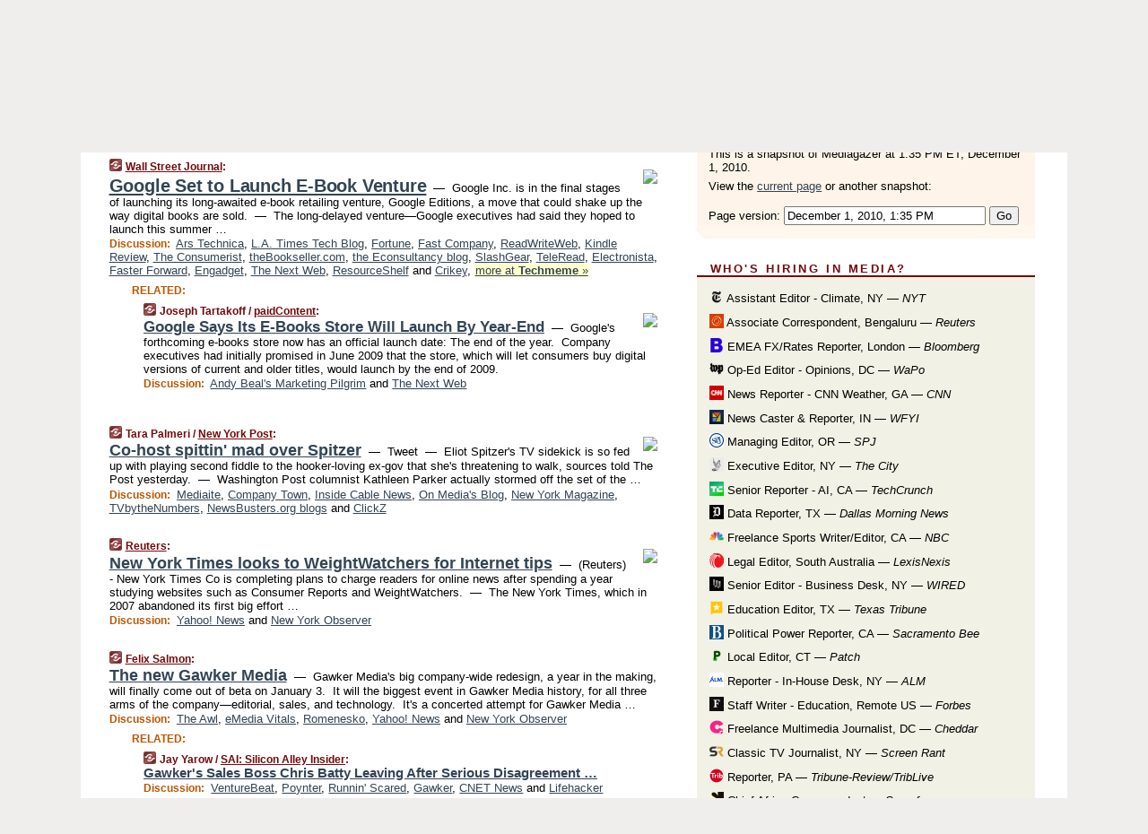

--- FILE ---
content_type: text/html
request_url: https://mediagazer.com/101201/p1
body_size: 157956
content:
<!DOCTYPE HTML PUBLIC "-//W3C//DTD HTML 4.01 Transitional//EN" "http://www.w3.org/TR/html4/loose.dtd">
<HTML>
<HEAD>
<TITLE>Mediagazer: Google Set to Launch E-Book Venture (Wall Street Journal)</TITLE>
<META HTTP-EQUIV="Expires" CONTENT="now">
<META NAME="description" CONTENT="Mediagazer presents the day's must-read media news on a single page.">
<META NAME="application-name" content="Mediagazer" />
<LINK REL="alternate" TYPE="application/rss+xml" TITLE="RSS" HREF="http://mediagazer.com/feed.xml" />
<LINK REL="SHORTCUT ICON" HREF="/img/favicon.ico">
<link rel="image_src" href="http://mediagazer.com/m/config/media/iicon.gif" />
<link rel="apple-touch-icon" href="http://mediagazer.com/m/config/media/iicon.gif" />
<script type="text/javascript">var _sf_startpt=(new Date()).getTime()</script>
<STYLE TYPE="text/css" MEDIA="all">
img.sharebutton {position:relative;bottom:-1px;cursor:pointer;cursor:hand;}
img.shareicon {min-height:16px;min-width:16px;}
.sharebox {position:absolute;z-index:50;}
.bdlight {position:relative;top:2px;left:2px;background-color:rgba(184, 182, 184, 0.4);-webkit-border-radius:7px;-moz-border-radius:7px;}
.bddark {position:relative;top:-1px;left:-1px;background-color:rgba(128, 128, 128, 0.4);-webkit-border-radius:7px;-moz-border-radius:7px;}
.shareboxcontent {position:relative;top:-1px;left:-1px;padding:6px 4px 4px;border:1px solid #730A0A;background:#F3F3F3 none repeat;-webkit-border-radius:7px;-moz-border-radius:7px;}
table.share {width:13.5em;}
td.shareonhead {background:#730A0A;color:white;font-weight:bold;}
.twittershare {position:relative;bottom:3px;padding-left:0.15em;}
.facebookshare {position:relative;bottom:3px;padding-left:0.15em;}
td.linkto {border-top:1px solid gray;}
table.permalinks {width:13.5em;}
td.permalinkhead {background:#730A0A;color:white;font-weight:bold;}
td.permalink {padding:0;margin:0;}
input.permalink {font-size:0.9em;width:14.5em;}
a.share {text-decoration:underline;color:#345}
a.share:visited {color:#345;}
a.share:hover {background:#730A0A;color:#fff;}
.rpan {position:relative !important}
#countercolspaceholder {display:none}
.spaceholdertransitions {-webkit-transition:height 0.4s ease;-moz-transition-property:height;-moz-transition-duration:0.4s;-o-transition-property:height;-o-transition-duration:0.4s}
.countercoltransitions {-webkit-transition:top 0.4s ease;-moz-transition-property:top;-moz-transition-duration:0.4s;-o-transition-property:top;-o-transition-duration:0.4s}
.notransitions {-webkit-transition-duration:0s !important;-moz-transition-duration:0s !important;-o-transition-duration:0s !important}
#newpostscounter {display:none;z-index:0;color:#730A0A;border:solid 1px #beb4a9;text-align:center;padding:0.5em 0;margin-top:0.8em;font-size:0.9em;font-weight:normal;background:-webkit-gradient(linear, left top, left bottom, from(#fff), to(#fef4e9));background:-moz-linear-gradient(top, #fff, #fef4e9);background-image:-o-linear-gradient(rgb(255,255,255),rgb(254,244,233));filter:progid:DXImageTransform.Microsoft.gradient(startColorstr='#fff', endColorstr='#fef4e9');-webkit-border-radius:6px;-moz-border-radius:6px;border-radius:6px}
#newpostscounter:hover {border-color:#730A0A;cursor:pointer}
#countercol {z-index:10;top:0;width:100%;background-color:white}
BODY {font-family:"trebuchet MS", trebuchet, verdana, sans-serif;font-size:0.8em;margin:0;padding:0;}
FORM {margin:0}
A IMG {border:none;}
TD {font-family:"trebuchet MS", trebuchet, verdana, sans-serif;font-size:0.80em;font-size:0.80em}
H1 {margin:0;font-size:2em;font-family:tahoma;font-weight:bold}
H1 A:visited {color:#345}
A:link {color:#345}
A:visited {color:#623}
A:hover {background:#730A0A;color:#fff}
.mls A:link {color:#345;}
.mls A:visited {color:#634;}
.mls A:hover {background:#730A0A;color:#fff}
STRONG {font-weight:bolder;font-size:1.2em;line-height:1.1em}
.L1 {font-size:1.3em;font-weight:bolder}
.L2 {font-size:1.4em;font-weight:bolder}
.L3 {font-size:1.6em;font-weight:bold;line-height:1.1em;letter-spacing:-0.01em}
.L4 {font-size:1.8em;font-weight:bold;line-height:1.04em;letter-spacing:-0.02em}
.L5 {font-size:2.1em;font-weight:bold;line-height:1.02em;letter-spacing:-0.03em}
.ii {padding-top:0.2em}
.upd A.nfdl:link {color:#222;text-decoration:none;}
.upd A.nfdl:visited {color:#222;text-decoration:none;}
.upd A.nfdl:hover {background:#730A0A;color:#fff;}
.relhed {margin-top:0.2em;margin-left:2em}
.relitems {margin:0 0 1em 3em}
.ill {float:right;padding:1em 0 0.5em 1em}
.hill {float:right;padding:0 0 0.5em 1em}
.sill {float:right;padding:0 0 0 0.5em}
.sponrn .ill {padding:0 0 0.5em 1em}
.item {padding-top:0.5em;padding-bottom:0.5em;clear:both}
.sitems .item {padding:0.8em 0}
.ifsp {background:#e7e7de;border:solid 2px #f0f0f8;margin:0.5em 0;padding:0.5em;position:relative;left:-0.5em}
.ifsp .item {padding:1em 0}
.ifspd {clear:both;padding-top:0.5em;color:#886;font-weight:bold;font-size:0.9em;text-align:right;text-transform:uppercase}
.heditem {padding-top:0.5em;padding-bottom:0.5em}
.hic {clear:both}
.halfcol DIV.heditem {padding-top:0.5em;padding-bottom:0.7em}
.halfcol {float:left;width:49.6%}
.clus {padding-top:0.5em;padding-bottom:0.5em}
.mlk {margin-top:0.1em}
.lnkr {margin-left:3.0em;padding-bottom:0.1em}
.lnkr A {font-weight:bolder}
.shr {margin-left:2.0em;padding:0.3em 0}
.shr A {padding:0.2em;border-color:#789;border-style:solid;border-width:1px;font-weight:bolder;font-size:0.9em}
.shr A:visited {color:#345}
.shr A:hover {background:#730A0A;color:#fff}
A.oc {font-size:1.1em;text-decoration:none;color:#000;padding:0px 3px}
A.oc:visited {color:#000}
A.oc:hover {color:#000}
.show {border-color:#789;border-style:solid;border-width:1px;position:absolute;margin-left:-1.5em;font-weight:bold}
.drhed {color:#b50;font-weight:bold;font-size:0.9em;padding-right:0.3em}
.rpan {float:left;width:38.9%;background:#fff}
.clearfloats {clear:both;width:100%;font-size:0.2em}
.nmpad {padding:1.5em 2em 0}
.mainpad {float:left;width:59%;padding-right:1.0em}
.padl {padding-left:2em}
.padlr {padding:0 2em}
.upd {padding-bottom:0.5em}
.upd A {font-weight:bold}
.upd A:visited {color:#345}
.upd A:hover {background-color:#730A0A;color:#fff}
#preflink {text-align:right;padding:0.8em 3.0em}
#preflink A:visited {color:#345}
#preflink A:hover {background-color:#730A0A;color:#fff}
#prefbox {margin:1.5em 0 0;padding-top:0.5em;padding-bottom:0.5em;border-style:solid none solid;border-width:4px;border-color:#730A0A;background:#efdcdc;text-align:center}
.rtxt {padding-left:0.5em;padding-right:0.5em;padding-bottom:0.5em}
.snh A {font-weight:bolder}
.snh {padding:0.4em 0;}
.new {padding-left:2em;color:#f00;font-style:italic;font-weight:bold;font-family:arial;font-size:0.9em}
.recent {padding-left:2em;color:#b02;font-style:italic;font-weight:bold;font-family:arial;font-size:0.9em}
.ago {padding:0 0.5em 0;float:right;font-style:italic;font-size:0.9em}
.rnhdbak {letter-spacing:0.2em;text-transform:uppercase;font-weight:bold;color:#730A0A;border-bottom:solid 2px #730A0A}
.rnhd1 {padding-left:0.6em}
.rnhd3 {padding-left:1em}
.rnbody {padding:0.7em 1.0em 0}
.rncont {margin-top:1.5em;max-width:1200px}
.rnbody P {margin:0.5em 0 0 0}
.nornbody {padding:0.7em 0.5em 0 0.5em}
.aboutrn .rnftbak {background:url(/img/rd822/rnftbak.png) bottom left}
.aboutrn .rnbody {background:#efdcdc}
.sponrn .rnftbak {background:url(/img/y775/rnftbak.png) bottom left;}
.sponrn .rnbody {background:#e7e7de;}
.featrn .rnftbak {background:url(/img/p757/rnftbak.png) bottom left;}
.featrn .rnbody {background:#ece3ec;}
.col0rn .rnftbak {background:url(/img/pale/rnftbak.png) bottom left}
.col0rn .rnbody {background:#fef4e9}
.col1rn .rnftbak {background:url(/img/gray/rnftbak.png) bottom left}
.col1rn .rnbody {background:#ebebeb}
DIV.pagecont {margin:0 auto;max-width:86em;border-style:solid;border-width:0.6em 0;border-color:#730A0A;background:#fff;}
DIV.bcp {padding:0.5em 0 0;}
BODY {background:#EFEEED;}
#twitter_icon_preloader {display:none;background-image:url(/img/twitter_icon16.gif);background-repeat:no-repeat}
#facebook_icon_preloader {display:none;background-image:url(/img/facebook_icon16.gif);background-repeat:no-repeat}
CITE {font-weight:bold;font-size:0.9em;font-style:normal}
CITE {color:#730a0a}
CITE A:link {color:#730a0a}
CITE A:visited {color:#730a0a}
CITE A:hover {color:#fff;background:#730A0A}
DIV.shr A {background-color:#fef4e9}
A.oc:hover {background-color:#fef4e9}
A.oc {background-color:#fef4e9}
DIV.hha {background:#efebdc;padding:0.3em;border-bottom:solid 2px #c5c5c5;text-align:center;display:none}
</STYLE>
<STYLE TYPE="text/css" MEDIA="handheld">
DIV.hha {display:block}
</STYLE>
<script language="javascript">
<!--
var verticalName = 'Mediagazer';
var verticalUrl =  'https://mediagazer.com/';
var shortenerPrefix = 'https://mgzr.us/';
var twitterViaStr = '(via @mediagazer)';
var fbViaStr = '(via Mediagazer.com)';
var shareIconsPath = '/img/';
var mouseOver = '';
var ignoreMouseOver = false;
var mouseOverButtonTimer;
function writeShareButton(shareBoxId) {
document.write('<img class="sharebutton" src="' + shareIconsPath + 'share.png" onclick="toggleShareBoxDisplay(\'' + shareBoxId +
'\');" onmouseover="mouseOverShareButton(\'' + shareBoxId + '\');" onmouseout="mouseOutOfShareBoxAndButton(\'' + shareBoxId + '\');"' +
' onmousedown="displayShareBox(event,\'' + shareBoxId + '\');">');
}
function mouseOverShareButton(shareBoxId) {
mouseOver = shareBoxId + 'b';
if (mouseOverButtonTimer)
clearTimeout(mouseOverButtonTimer);
mouseOverButtonTimer = setTimeout(function() { isMouseStillOnShareButton(shareBoxId); }, 1000);
}
function isMouseStillOnShareButton(shareBoxId) {
var shareBox = document.getElementById(shareBoxId);
if (mouseOver == (shareBoxId + 'b') && shareBox.style.display == 'none') {
initShareBoxIfNecessary(shareBoxId);
shareBox.style.display = 'block';
}
}
function mouseOutOfShareBoxAndButton(shareBoxId) {
mouseOver = '';
setTimeout(function() { isMouseStillOffShareBoxAndButton(shareBoxId); }, 1000);
}
function isMouseStillOffShareBoxAndButton(shareBoxId) {
if (!ignoreMouseOver && !(mouseOver == shareBoxId) && !(mouseOver == (shareBoxId + 'b')))
document.getElementById(shareBoxId).style.display = 'none';
}
function toggleShareBoxDisplay(shareBoxId) {
var shareBox = document.getElementById(shareBoxId);
if (mouseOverButtonTimer && mouseOver == (shareBoxId + 'b'))
clearTimeout(mouseOverButtonTimer);
initShareBoxIfNecessary(shareBoxId);
if (shareBox.style.display == 'block')
shareBox.style.display='none';
else
shareBox.style.display='block';
}
function displayShareBox(event,shareBoxId) {
if (detectRightClick(event)) {
initShareBoxIfNecessary(shareBoxId);
document.getElementById(shareBoxId).style.display='block';
}
}
function initShareBoxIfNecessary(shareBoxId) {
var shareBox = document.getElementById(shareBoxId);
if (!shareBox.getAttribute('init')) {
shareBox.innerHTML = getShareBoxHtml(shareBoxId);
shareBox.onmouseover = function() { mouseOver = shareBoxId; };
shareBox.onmouseout = function() { mouseOutOfShareBoxAndButton(shareBoxId); };
sharePermalink(shareBoxId);
populateShareBoxPermalinks(shareBoxId);
shareBox.setAttribute('init','true');
}
}
function sharePermalink(shareBoxId) {
var shareBox = document.getElementById(shareBoxId);
var twitterLink = document.getElementById(shareBoxId+'twl');
twitterLink.href = "https://twitter.com/intent/tweet?text=" +
encodeURIComponent(shareBox.getAttribute('head') + " " + shortenerPrefix + shareBox.getAttribute('spml'));
twitterLink.title = shareBox.getAttribute('head') + " " + shortenerPrefix + shareBox.getAttribute('spml');
var facebookLink = document.getElementById(shareBoxId+'fbl');
facebookLink.href = "https://www.facebook.com/sharer.php?u=" +
encodeURIComponent(shortenerPrefix + shareBox.getAttribute('spml')) + "&t=" + encodeURIComponent(shareBox.getAttribute('head'));
facebookLink.title = shareBox.getAttribute('head') + " " + shortenerPrefix + shareBox.getAttribute('spml');
}
function shareSource(shareBoxId) {
var shareBox = document.getElementById(shareBoxId);
var twitterLink = document.getElementById(shareBoxId+'twl');
twitterLink.href = "https://twitter.com/intent/tweet?text=" +
encodeURIComponent(shareBox.getAttribute('head') + " " + shareBox.getAttribute('url') + " " + twitterViaStr);
twitterLink.title = shareBox.getAttribute('head') + " " + shareBox.getAttribute('url') + " " + twitterViaStr;
var facebookLink = document.getElementById(shareBoxId+'fbl');
facebookLink.href = "https://www.facebook.com/sharer.php?u=" +
encodeURIComponent(shareBox.getAttribute('url')) + "&t=" + encodeURIComponent(shareBox.getAttribute('head') + " " + fbViaStr);
facebookLink.title = shareBox.getAttribute('head') +  " " + shareBox.getAttribute('url') + " " + fbViaStr;
}
function populateShareBoxPermalinks(shareBoxId) {
var pml = document.getElementById(shareBoxId).getAttribute('pml');
var pmlParts = pml.split('p');
var permalink = verticalUrl + pmlParts[0] + '/p' + pmlParts[1] + '#a' + pml;
document.getElementById(shareBoxId+'pml').value = permalink;
document.getElementById(shareBoxId+'pmll').href = permalink;
var spml = document.getElementById(shareBoxId).getAttribute('spml');
var shortPermalink = shortenerPrefix + spml;
document.getElementById(shareBoxId+'spml').value = shortPermalink;
document.getElementById(shareBoxId+'spmll').href = shortPermalink;
}
function selectTextboxContents(element) {
element.focus();
element.select();
}
function detectRightClick(event) {
return ((event.which == null && event.button == 2) // IE
|| event.which == 3) // others
}
function detectRightClickOnTextbox(event, element) {
if (detectRightClick(event)) {
ignoreMouseOver = true;
selectTextboxContents(element);
var shareBoxId = mouseOver;
setTimeout(function() { ignoreMouseOver = false; setTimeout(function() { isMouseStillOffShareBoxAndButton(shareBoxId); }, 0);}, 4000);
}
}
function getShareBoxHtml(shareBoxId) {
return '<div class="bdlight"><div class="bddark"><div class="shareboxcontent">' +
'<table class="share"><tr><td colspan="2" align="center" class="shareonhead">Share On:</td></tr>' +
'<tr><td><img class="shareicon" src="' + shareIconsPath + 'twitter_icon16.gif"/><span class="twittershare"><a id="' + shareBoxId + 'twl" class="share" target="_blank">Twitter</a></span></td>' +
'<td><img class="shareicon" src="' + shareIconsPath + 'facebook_icon16.gif"/><span class="facebookshare"><a id="' + shareBoxId + 'fbl" class="share" target="_blank">Facebook</a></span></td></tr>' +
'<tr><td colspan="2" class="linkto">Link to:' +
'<input type="radio" id="' + shareBoxId + 'ltp" name="' + shareBoxId + 'slt" value="permalink" onclick="sharePermalink(\'' + shareBoxId + '\')" checked/><label for="' + shareBoxId + 'ltp">' + verticalName + '</label>' +
'<input type="radio" id="' + shareBoxId + 'lts" name="' + shareBoxId + 'slt" value="sourcelink" onclick="shareSource(\'' + shareBoxId + '\')" /><label for="' + shareBoxId + 'lts">Source</label></td></tr><tr></table>' +
'<table class="permalinks"><tr><td colspan="2" align="center" class="permalinkhead">Permalink:</td></tr>' +
'<tr><td><a id="' + shareBoxId + 'pmll" class="share" target="_blank">Full</a></td><td align="right" class="permalink"><input id="' + shareBoxId + 'pml" type="text" class="permalink" readonly title="Ctrl+c to copy" onclick="selectTextboxContents(this);" onmousedown="detectRightClickOnTextbox(event, this);"></td></tr>' +
'<tr><td><a id="' + shareBoxId + 'spmll" class="share" target="_blank">Short</a></td><td align="right" class="permalink"><input id="' + shareBoxId + 'spml" type="text" class="permalink" readonly title="Ctrl+c to copy" onclick="selectTextboxContents(this);" onmousedown="detectRightClickOnTextbox(event, this);"></td></tr></table>' +
'</div></div></div>';
}
function preloadImage(id) {
var a=document.createElement("div");
a.id=id;
document.body.appendChild(a)
}
function preloadShareImages(){
preloadImage('twitter_icon_preloader');
preloadImage('facebook_icon_preloader');
}
-->
</script>
<script>
var NTptpssd = 40*1000;
var NTpsl = 3*60*1000;
var NTppds = 30*1000;
var NTrtdpsa = 15*60*1000;
var NTpssr = 20*1000;
var NTvn = document.title;
function NTgxhro() {
if (window.XMLHttpRequest) {
return new XMLHttpRequest();
} else if(window.ActiveXObject) {
return new ActiveXObject("Microsoft.XMLHTTP");
}
}
var NTlft;
var NTnpc = 0;
var NTnpcial = false;
var NTnpcs = false;
var NTpsst;
var NTdps = false;
var NTnpcr = NTgxhro();
var NTnpcrt;
var NTnpcrti =  10*1000;
function NTsnpcps() {
NTpsst = (new Date()).getTime();
NTfnpc();
}
function NTfnpc() {
NTnpcr.open("GET","/feedsmanager/ps?t=" + baseFeedTime, true);
NTnpcr.onreadystatechange = NThnpcrsc;
NTnpcr.send(null);
NTnpcrt = setTimeout(NTnpcrt_, NTnpcrti);
}
function NThnpcrsc() {
if (NTnpcr.readyState == 4) {
clearTimeout(NTnpcrt);
if (NTnpcr.status == 200) {
try {
var NTr = eval("(" + NTnpcr.responseText + ")");
if (!NTr.error && NTr.time > NTlft) {
NTlft = NTr.time;
if (NTr.at_least) {
if (NTr.count == 0 && NTnpc == 0) {
NTdps = false;
NTsnnpcf(true);
} else {
NTnpc = NTr.count > NTnpc? NTr.count : NTnpc;
NTnpcial = true;
NTunpc();
return;
}
} else {
NTnpc = NTr.count;
NTunpc();
NTdps = false;
NTsnnpcf(true);
}
} else {
NTsnnpcf(false);
}
} catch (e) {
NTsnnpcf(false);
}
} else {
NTsnnpcf(false);
}
}
}
function NTsnnpcf(NTfnps) {
var now = new Date();
if (now.getTime() - NTlft > NTrtdpsa && !NTdps)
NTdps = true;
if (NTfnps
|| NTdps
|| (now.getTime() + NTppds - NTpsst) > NTpsl)
setTimeout(NTsnpcps, NTnpssi());
else
setTimeout(NTfnpc, NTppds);
}
function NTnpssi() {
var now = new Date();
var NTnpt = (now.getMinutes() % 5)*60000 + now.getSeconds()*1000 + now.getMilliseconds();
var rand = Math.floor(Math.random()*NTpssr);
var NTtl = (NTnpt < NTptpssd ? NTptpssd : 300000 + NTptpssd) - NTnpt + rand;
return NTtl;
}
function NTunpc() {
document.getElementById('newpostscounter').innerHTML =
NTnpc + (NTnpcial? '+':'') + ' new item' + (NTnpc > 1 || NTnpcial ? 's' : '');
if (!NTnpcs && NTnpc > 0) {
var col = document.getElementById('countercol');
var ticker = document.getElementById('newpostscounter');
var holder = document.getElementById('countercolspaceholder');
var spacer = document.getElementById('counterspacer');
if (navigator.appName == 'Microsoft Internet Explorer')
ticker.style.display = 'block';
else {
col.style.position = 'absolute';
ticker.style.display = 'block';
holder.style.display = 'block';
if (spacer)
spacer.style.display = 'block';
holder.style.height=(col.offsetHeight - ticker.offsetHeight - ticker.offsetTop) + 'px';
function NTfcd () {
holder.style.display = 'none';
col.className = 'notransitions';
col.style.top = '0';
col.style.position = 'relative';
}
col.addEventListener('transitionend',NTfcd,false);
col.addEventListener('oTransitionEnd',NTfcd,false);
col.addEventListener('webkitTransitionEnd', NTfcd, false);
setTimeout(function() {
holder.className='spaceholdertransitions';
col.className='countercoltransitions';
col.style.top=(ticker.offsetHeight + ticker.offsetTop + (spacer? spacer.offsetHeight : 0)) +'px';
holder.style.height=(col.offsetHeight + (spacer? spacer.offsetHeight : 0)) +'px';
},1000);
}
NTnpcs = true;
}
if (NTnpc > 0)
document.title = '(' + NTnpc + (NTnpcial? '+':'') + ') ' + NTvn;
}
function NTnpcrt_() {
if (NTnpcr.readyState != 0) {
NTnpcr.onreadystatechange = null;
NTnpcr.abort();
NTsnnpcf(false);
}
}
function NTinpcp() {
NTlft = baseFeedTime;
var now = new Date();
if (now.getTime() - NTlft > NTrtdpsa)
NTdps = true;
var NTnpt = (now.getMinutes() % 5)*60000 + now.getSeconds()*1000 + now.getMilliseconds();
var NTbfd = new Date(baseFeedTime);
var NTnp;
if (now.getTime() - NTnpt == baseFeedTime - NTbfd.getSeconds()*1000 - NTbfd.getMilliseconds()) {
NTnp = 300000 + NTptpssd - NTnpt + Math.floor(Math.random()*NTpssr);
setTimeout(NTsnpcps, NTnp);
} else if (NTnpt < NTptpssd || NTnpt > NTptpssd + NTpsl) {
NTnp = NTnpssi();
setTimeout(NTsnpcps, NTnp);
} else {
NTpsst = now.getTime() - NTnpt + NTptpssd;
NTnp = Math.floor(Math.random()*NTpssr);
setTimeout(NTfnpc, NTnp);
}
}
function NTiD3fpor() {
var pattern = /https?:\/\/(www\.)?techmeme\.com($|\/$|\/#|\/river)/i;
return pattern.test(location.href);
}
function NTiD3t() {
if (NTiD3fpor())
NTit();
}
function NTit() {
setTimeout(function() {
NTinpcp();
}, 0);
}
</script>
<SCRIPT TYPE="text/javascript">
<!--
var pgrdad='December 1, 2010, 1:35 PM';
var e;
var nh=0;
var ncl=0;
var ctsidi=0;
var nwcbe;
var sdcbe;
var sccbe;
var fsne;
var ckd='';
function createCookie(name,value) {
document.cookie = name+"="+value+"; expires=Tue, 19 Jan 2038 03:14:07 GMT; path=/"+ckd;
}
function readCookie(name) {
var nameEQ = name + "=";
var ca = document.cookie.split(';');
for(var i=0;i < ca.length;i++) {
var c = ca[i];
while (c.charAt(0)==' ') c = c.substring(1,c.length);
if (c.indexOf(nameEQ) == 0) return c.substring(nameEQ.length,c.length);
}
return null;
}
function eraseCookie(name) {
document.cookie = name+"=; expires=Thu, 01-Jan-70 00:00:01 GMT; path=/"+ckd;
}
function xnwcb() { rnwcb(); svprefs(); }
function xsdcb() { rsdcb(); svprefs(); }
function xsccb() { rsccb(); svprefs(); }
function xfsn() { rfsn(); svprefs(); }
function rdprefs() {
var cookie_val = readCookie('myprefs');
nwcbe.checked = false;
sdcbe.checked = false;
sccbe.checked = false;
fsne.selectedIndex=2;
if (cookie_val) {
var va = cookie_val.split('+');
for(var i=0;i < va.length;i++) {
var val = va[i];
if (val == 'new_window') {
nwcbe.checked = true;
} else if (val == 'show_disc') {
sdcbe.checked = true;
} else if (val == 'show_cite') {
sccbe.checked = true;
} else if (val.indexOf('font_size') == 0) {
fsne.selectedIndex=parseInt(val.charAt(9));
}
}
}
}
function vfprefs() {
var cookie_val = readCookie('myprefs');
var ckdise = document.getElementById('ckdis');
if (cookie_val) { ckdise.style.display = 'none'; } else { ckdise.style.display = 'block'; }
}
function svprefs() {
var cookie_val = '';
if (nwcbe.checked) {
cookie_val += 'new_window';
}
if (sdcbe.checked) {
if (cookie_val) { cookie_val += '+'; }
cookie_val += 'show_disc';
}
if (sccbe.checked) {
if (cookie_val) { cookie_val += '+'; }
cookie_val += 'show_cite';
}
if (fsne.selectedIndex!=2) {
if (cookie_val) { cookie_val += '+'; }
cookie_val += 'font_size'+fsne.selectedIndex;
}
if (cookie_val == '') {
eraseCookie('myprefs');
} else {
createCookie('myprefs', cookie_val);
vfprefs();
}
}
function rnwcb() {
var where;
if (nwcbe.checked)
where = "_blank";
else
where = "_self";
var jump_prefix = location.href.substring(0, location.href.length - location.hash.length) + '#';
for (var i=0; i<=(document.links.length-1); i++) {
var href = document.links[i].href;
if ((href.indexOf("javascript:") != 0) && (href.indexOf(jump_prefix) != 0) && (!(/^https?:\/\/([a-z]+\.)?mediagazer\.com\//.test(href)) || /^https?:\/\/([a-z]+\.)?mediagazer\.com\/(i?gotos?|r|r2)/.test(href))) {
document.links[i].target = where;
}
}
}
function td(id) {
var e = document.getElementById(id);
if (e.style.display == 'none') {
e.style.display = 'block';
} else {
e.style.display = 'none';
}
}
function ickd() {
var dd = document.domain;
if (dd) {
var da = dd.split('.');
var rd=da[da.length-2]+'.'+da[da.length-1];
ckd='; domain=.'+rd;
}
}
function uab() {
var dr=document.referrer;
if ( dr && (
(dr.search(/\bstumbleupon\.com\//) != -1) || (
(dr.search(/\b(mediagazer|techmeme|memeorandum|memorandum|memeorandom)\b/) == -1) &&
( ((dr.search(/[.\/]google\./) != -1) && (dr.search(/\bq=/) != -1)) ||
((dr.search(/\bsearch\.[a-z]+\./) != -1) && (dr.search(/\b(p|q|as_q)=/) != -1))
)
)
)
) {
td('addbox');
}
}
function init_all() {
cmplu();
td('preflink');
nwcbe = document.getElementById('nwcb');
sdcbe = document.getElementById('sdcb');
sccbe = document.getElementById('sccb');
fsne = document.getElementById('fsn');
eraseCookie('prefs');
ickd();
rdprefs();
rfsn();
rsdcb();
rsccb();
rnwcb();
hhash();
if (!document.styleSheets) {
document.getElementById('fscont').style.display = 'none';
}
uab();
TiLTT();
setTimeout("TeD()", TwTSE);
preloadShareImages();
}
var TdTD = 400;
var TnTB = 700;
var TwTSE = 200;
var TnOE = 3;
var TwTBE = 0;
var TwTCD = 150;
var TsTS = '/do/lc';
var TeTD = Number.MAX_VALUE;
var TgETD = false;
var TdE = new Array();
var TE = function() {
this.Tx = false;
this.Ts = 0;
this.Td = 0;
this.toString = function() {
return this.Ts + " " + this.Td;
}
}
TE.Tc = function (a,b) {
return a.Td - b.Td
}
var TcE_ = null;
function TgXMLHR() {
var Tx = false;
if (window.XMLHttpRequest) {
Tx = new XMLHttpRequest();
} else {
try
{
Tx = new ActiveXObject("Msxml2.XMLHTTP");
}
catch (ev)
{
try
{
Tx = new ActiveXObject("Microsoft.XMLHTTP");
}
catch (ev)
{
Tx = false;
}
}
}
return Tx;
}
function TeD() {
TcE_ = new TE();
TcE_.Tx = TgXMLHR();
if (TcE_.Tx) {
TcE_.Tx.open('POST', TsTS+'?tm=true', true);
TcE_.Tx.setRequestHeader("Content-type", "application/x-www-form-urlencoded");
TcE_.Tx.onreadystatechange = TeC;
TcE_.Ts = new Date().getTime();
TcE_.Tx.send(null);
}
}
function TeC() {
if (TcE_.Tx.readyState == 4 && TcE_.Tx.status == 200) {
TcE_.Td = new Date().getTime() -  TcE_.Ts;
TdE.push(TcE_);
if (TdE.length < TnOE)
setTimeout("TeD()", TwTBE);
else
TcED();
}
}
function TcED() {
TdE.sort(TE.Tc);
TeTD = TdE[Math.floor(TnOE/2)].Td + TwTCD;
TgETD= true;
}
function Tt(link) {
if (isSafari() && TgETD && TeTD <= TdTD)
{
var TtD = TeTD;
var Tx = TgXMLHR();
if (Tx) {
Tx.open('POST', TsTS+'?tm=false&href='+encodeURIComponent(link.href)+'&data='+TtD_(TtD),false);
Tx.setRequestHeader("Content-type", "application/x-www-form-urlencoded");
Tx.send(null);
}
}
else if (!(TgETD && (TeTD >= TnTB)))
{
var TtD;
if (!TgETD || (TgETD && (TeTD > TdTD)))
TtD = TdTD;
else
TtD = TeTD;
var Tx = TgXMLHR();
if (Tx) {
Tx.open('POST', TsTS+'?tm=false&href='+encodeURIComponent(link.href)+'&data='+TtD_(TtD),true);
Tx.setRequestHeader("Content-type", "application/x-www-form-urlencoded");
Tx.send(null);
var TcT = new Date();
TeT = TcT.getTime() + TtD;
while (TcT.getTime() < TeT)
TcT = new Date();
if (Tx.readyState != 4)
Tx.abort();
}
}
}
function isSafari() {
return ((navigator.appCodeName + navigator.appName + navigator.appVersion).search(/safari/i) != -1);
}
function TtD_(TtD) {
var data =
pgrdad + " " +
TdTD + " " +
TnTB + " " +
TwTSE + " " +
TnOE + " " +
TwTBE + " " +
TwTCD + " " +
TeTD + " " +
TgETD + " " +
"(" + TdE + ") " +
isSafari() + " " +
TtD;
return data;
}
function TiLTT() {
var jump_prefix = location.href.substring(0, location.href.length - location.hash.length) + '#';
for (var i=0; i<=(document.links.length-1); i++) {
var href = document.links[i].href;
if ((href.indexOf("javascript:") != 0) && (href.indexOf(jump_prefix) != 0))
document.links[i].onclick = function(){Tt(this)};
}
}
function cmplu() {
var a=location.hash;
if (!a) {
var lh=location.href;
lh = lh.replace(/\?.*$/, '');
if (lh.search(/\/[0-9][0-9][0-9][0-9][0-9][0-9]\/p[0-9]*$/) != -1) {
var pa = lh.split('/');
var di = pa.length - 2;
var na = lh + '#a' + pa[di] + pa[di+1];
window.location.replace(na);
}
}
}
function hhash() {
var a=location.hash;
if (a) {
var i=a.substring(2,a.length);
var je = document.getElementById(i);
je.scrollIntoView();
h(i);
}
}
function clh(id) {
ncl++;
if (ncl == nh) {
e.style.backgroundColor = 'transparent';
}
}
function h(id) {
if (e != null) {
e.style.backgroundColor = 'transparent';
}
e = document.getElementById(id);
e.style.backgroundColor = '#ff8';
nh++;
setTimeout('clh()',1500);
}
var nxbe;
var pxbe;
function bnxbe() {
if (nxbe) {
nxbe.style.display = 'block';
pxbe = nxbe;
}
}
function cnxbe() { nxbe = null; }
function nnid(id) {
if (pxbe && (!id || (pxbe != document.getElementById(id)))) { pxbe.style.display = 'none'; }
}
function dlbid(id) {
nxbe = document.getElementById(id);
if (nxbe) {
if (pxbe && (pxbe != nxbe)) { pxbe.style.display = 'none'; }
setTimeout('bnxbe()',50);
}
}
function tgd(idp, p, ii) {
var setd, setp;
if (p) { setp = 'block'; setd = 'none'; }
else { setp = 'none'; setd = 'block'; }
var i, ei;
if (ii) {
i=ii; ei=ii;
} else {
i=1; ei=-1;
document.getElementById(idp+'dxr').style.display = setd;
document.getElementById(idp+'pxr').style.display = setp;
}
while (true) {
var pe = document.getElementById(idp+'p'+i);
if (pe == null) { return; }
var de = document.getElementById(idp+'d'+i);
pe.style.display = setp;
de.style.display = setd;
document.getElementById(idp+'dx'+i).style.display = 'none';
if (i == ei) {
if (!p) { ffbug(idp,p,i); }
return;
}
i++;
}
}
function ffbug(idp,p,i) {
while (true) {
i++;
var pxe=document.getElementById(idp+'px'+i);
if (pxe) {
var d=pxe.style.display;
if (d == 'block') {
pxe.style.display = 'none';
pxe.style.display = 'block';
}
} else {
return;
}
}
}
function rsdcb() {
var j=0;
var setd, setp;
if (sdcbe.checked) { setp = 'block'; setd = 'none'; }
else { setp = 'none'; setd = 'block'; }
while (j < 100) {
var dxre = document.getElementById(j+'dxr');
if (dxre) {
dxre.style.display = setd;
document.getElementById(j+'pxr').style.display = 'none';
}
var i=1;
var pe = document.getElementById(j+'p'+i);
while (pe != null) {
pe.style.display = setp;
document.getElementById(j+'px'+i).style.display = setd;
document.getElementById(j+'d'+i).style.display = setd;
i++;
pe = document.getElementById(j+'p'+i);
}
j++;
}
}
function rsccb() {
var i=0;
var setval;
if (sccbe.checked) { setval = 'block'; } else { setval = 'none'; }
while (true) {
var te = document.getElementById('cts'+i);
if (te == null) { return; }
te.style.display = setval;
i++;
}
}
function rfsn() {
if (document.styleSheets) {
var ss = document.styleSheets[0];
var fs=1.2-0.2*fsne.selectedIndex;
if(ss.addRule) {
ss.addRule("body","font-size:"+fs+"em");
ss.addRule("td","font-size:"+fs+"em");
} else {
ss.insertRule("body,td{font-size:"+fs+"em}",ss.cssRules.length);
}
}
}
function cts(url, pp) {
var re = /#/g;
url = url.replace(re, '%23');
url = url.replace(/&/g, '%26');
var search_urls = [
'http://blogs.icerocket.com/search?q=' + url,
'http://blogsearch.google.com/blogsearch?q=' + url,
'http://www.ask.com/blogsearch?q=' + url
];
var search_site_names = [
'IceRocket',
'Google',
'Ask'
];
document.write('<DIV CLASS="mlk" ID="cts' + ctsidi + '" STYLE="display: none;"><SPAN CLASS="drhed">Link Search:</SPAN> ');
ctsidi++;
for (var i=0; i<search_urls.length; i++) {
var next_search_url = search_urls[i];
if (pp) {
next_search_url = next_search_url.replace(/%23/g, '%2523');
next_search_url = next_search_url.replace(/&/g, '%26');
next_search_url = next_search_url.replace(/\?/g, '%3F');
next_search_url = pp + next_search_url;
}
if (i>0) { document.write(', '); }
if (i == search_urls.length-1)  { document.write('and '); }
document.write('<A HREF="' + next_search_url + '">' + search_site_names[i] + '</A>');
}
document.write("</DIV>\n");
}
function smn() {
document.getElementById('more_new').style.display='block';
document.getElementById('show_more_new').style.display='none';
}
function hmn() {
document.getElementById('more_new').style.display='none';
document.getElementById('show_more_new').style.display='block';
}
// -->
</SCRIPT>
</HEAD>
<BODY ONLOAD="init_all();">
<DIV CLASS="hha">
Check out <B><A HREF="http://mediagazer.com/mini">Mini-Mediagazer</A></B> for simple mobiles or
<B><A HREF="http://mediagazer.com/m">Mediagazer Mobile</A></B> for modern smartphones.
</DIV>
<DIV CLASS="pagecont">
<DIV CLASS="bcp">
<DIV STYLE="float:right;">
<DIV CLASS="col0rn">
<DIV ID="preflink" STYLE="display:none">
<A HREF="javascript: td('aboutbox')">About</A> &nbsp;|&nbsp;
<A HREF="javascript: td('prefbox')">Preferences</A>
</DIV>
</DIV>
</DIV>
<DIV CLASS="nmpad">
<DIV ID="addbox" STYLE="display:none; float:right; margin:1em 3em 0 0; padding: 1em; background:#ffc; border: solid 1px #884;">
Add <B>Mediagazer</B> to:
<A HREF="https://add.my.yahoo.com/rss?url=http://mediagazer.com/feed.xml">My Yahoo!</A>
or
<A HREF="https://fusion.google.com/add?feedurl=http://mediagazer.com/feed.xml">Google</A>
</DIV>
</DIV>
<DIV style="background:#730A0A;height:25px;margin:1.6em 0 1em;">
<DIV STYLE="float:right;color:#fff;margin:4px 3.0em 0;font-weight:bold;">1:35 PM ET, December 1, 2010</DIV>
<DIV STYLE="background:#fff;height:25px;margin-left:30px;width:275px;">
<DIV STYLE="position:relative;top:-25px;margin:0;padding:0;"><H1><A HREF="https://mediagazer.com/" STYLE="background:transparent;"><IMG SRC="/img/mediagazer.png" ALT="Mediagazer"/></A></H1></DIV>
</DIV>
</DIV>
<div align="right" style="margin-right:2.3em;">
<form name="input" action="/search/query" method="get"><table>
<tr>
<td><input type="text" name="q" size="18"></td>
<td><input type="submit" value="Search"></td>
<td><span style="display:none"><input type="checkbox" name="wm" value="false" checked="checked"></sp
an></td>
</tr>
</table></form>
</div>
<DIV ID="prefbox" STYLE="display: none">
<FORM STYLE="margin:0">
<B>Preferences:</B> &nbsp;
<INPUT TYPE=checkbox ID="nwcb" ONCLICK="xnwcb();"><SPAN ONCLICK="nwcbe.checked=!nwcbe.checked;xnwcb();">Open Links in New Window</SPAN> &nbsp;
<INPUT TYPE=checkbox ID="sdcb" ONCLICK="xsdcb();"><SPAN ONCLICK="sdcbe.checked=!sdcbe.checked;xsdcb();">Show Discussion Excerpts</SPAN> &nbsp;
<INPUT TYPE=checkbox ID="sccb" ONCLICK="xsccb();"><SPAN ONCLICK="sccbe.checked=!sccbe.checked;xsccb();">Show Link Search</SPAN> &nbsp;
<SPAN ID="fscont">
&nbsp; Font Size:
<SELECT ID="fsn" ONCHANGE="xfsn();">
<OPTION>Very big</OPTION>
<OPTION>Big</OPTION>
<OPTION>Normal</OPTION>
<OPTION>Small</OPTION>
</SELECT>
&nbsp; &nbsp; </SPAN>
<INPUT TYPE=button VALUE="Done" ONCLICK="return td('prefbox');">
</FORM>
<DIV ID="ckdis" STYLE="display: none; padding-top: 0.5em;"><B>Note:</B> Because cookies are disabled, reloading this page will clear your settings.  Refer to <A HREF="https://www.google.com/cookies.html">this page</A> to reenable cookies.</DIV>
</DIV>

<DIV CLASS="mainpad">
<DIV CLASS="padl">
<DIV CLASS="col0rn">
<DIV CLASS="rncont">
<DIV CLASS="rnhdbak">
<SPAN CLASS="rnhd1">&nbsp;</SPAN><SPAN CLASS="rnhd2">Top News:</SPAN><SPAN CLASS="rnhd3">&nbsp;</SPAN>
</DIV>
</DIV>
</DIV>
<DIV CLASS="nornbody">
<DIV CLASS="clus">
<A NAME="a101201p1"></A>
<A NAME="a101201p20"></A>
<DIV CLASS="item" ID="101201p1" ONMOUSEOVER="nnid('0dx1')">
<A HREF="http://online.wsj.com/article/SB10001424052748704369304575632602305759466.html"><IMG CLASS="ill" SRC="/101201/i1.jpg"></A>
<NOSCRIPT>
<A HREF="http://mediagazer.com/101201/p1#a101201p1" TITLE="Permalink"><IMG SRC="/img/pml.png"></A>
</NOSCRIPT>
<script language="javascript"><!--
writeShareButton('s1');
--></script>
<CITE><A HREF="http://online.wsj.com/public/us">Wall Street Journal</A>:</CITE>
<span id="s1" pml="101201p1" spml="AN01" bitly="dRJQqt" url="http://online.wsj.com/article/SB10001424052748704369304575632602305759466.html" head="Google Set to Launch E-Book Venture (Wall Street Journal)" class="sharebox" style="display:none;"></span>
<DIV CLASS="ii"><STRONG CLASS="L3"><A HREF="http://online.wsj.com/article/SB10001424052748704369304575632602305759466.html">Google Set to Launch E-Book Venture</A></STRONG>&nbsp; &mdash;&nbsp; Google Inc. is in the final stages of launching its long-awaited e-book retailing venture, Google Editions, a move that could shake up the way digital books are sold.&nbsp; &mdash;&nbsp; The long-delayed venture&mdash;Google executives had said they hoped to launch this summer &hellip; </DIV>
<SCRIPT LANGUAGE="JavaScript"><!--
cts('http://online.wsj.com/article/SB10001424052748704369304575632602305759466.html');
--></SCRIPT>
<DIV ID="0d1"><DIV CLASS="mlk" ONMOUSEOVER="dlbid('0dx1')" ONMOUSEOUT="cnxbe()">
<DIV ID="0dx1" CLASS="show" STYLE="display:none;"><A CLASS="oc" HREF="javascript:tgd('0',true,1)">+</A></DIV>
<SPAN CLASS="drhed">Discussion:</SPAN>
<SPAN CLASS="mls"><A HREF="http://arstechnica.com/media/news/2010/12/googles-book-store-may-launch-in-time-for-the-holidays.ars">Ars Technica</A>, <A HREF="http://latimesblogs.latimes.com/technology/2010/12/google-editions-to-offer-e-books-this-month.html">L.A. Times Tech Blog</A>, <A HREF="http://tech.fortune.cnn.com/2010/12/01/five-reasons-why-the-google-editions-bookstore-matters/">Fortune</A>, <A HREF="http://www.fastcompany.com/1706639/google-editions-ebookstore-due-soon-controversy-and-failure-not-far-behind">Fast Company</A>, <A HREF="http://www.readwriteweb.com/archives/googles_new_e-book_store_one_store_any_device.php">ReadWriteWeb</A>, <A HREF="http://ireaderreview.com/2010/11/30/kindle-might-face-serious-competition-next-month-google/">Kindle Review</A>, <A HREF="http://consumerist.com/2010/12/google-oh-so-close-to-launching-e-book-store.html">The Consumerist</A>, <A HREF="http://www.thebookseller.com/news/136744-google-expects-pre-christmas-launch-for-e-book-platform.html.rss">theBookseller.com</A>, <A HREF="http://econsultancy.com/us/blog/6915-why-google-s-ebook-store-could-be-better-for-indie-publishers-than-hit-with-publishers-than-the-kindle-or-ipad">the Econsultancy blog</A>, <A HREF="http://www.slashgear.com/google-editions-to-launch-this-year-in-us-says-wsj-01117027/">SlashGear</A>, <A HREF="http://www.teleread.com/ebooks/google-editions-e-book-store-chrome-web-store-rumored-to-launch-by-years-end/">TeleRead</A>, <A HREF="http://www.electronista.com/articles/10/12/01/google.editions.bookstore.near.opening/">Electronista</A>, <A HREF="http://voices.washingtonpost.com/fasterforward/2010/12/google_readies_google_editions.html">Faster Forward</A>, <A HREF="http://www.engadget.com/2010/12/01/google-editions-launching-in-us-before-the-end-of-the-year-goin/">Engadget</A>, <A HREF="http://thenextweb.com/media/2010/12/01/google-editions-an-authors-perspective/">The Next Web</A>, <A HREF="http://web.resourceshelf.com/go/resourceblog/62290">ResourceShelf</A> and <A HREF="http://www.crikey.com.au/2010/12/01/media-briefs-branson-steals-murdochs-virginity-bank-on-more-wikileaks-scoops-honouring-bad-s-x/">Crikey</A>, <SPAN STYLE="background:#ffc;padding: 0 1px;"><A HREF="http://www.techmeme.com/101130/p74#a101130p74">more at <B>Techmeme</B> &raquo;</A></SPAN></SPAN>
</DIV></DIV>
<DIV ID="0p1" STYLE="display: none;"><DIV CLASS="mlk">
<DIV ID="0px1" CLASS="show"><A CLASS="oc" HREF="javascript:tgd('0',false,1)">&ndash;</A></DIV>
<SPAN CLASS="drhed">Discussion:</SPAN>
<DIV CLASS="lnkr"><CITE>John Timmer / <A HREF="http://arstechnica.com/">Ars Technica</A>:</CITE> &nbsp; <A HREF="http://arstechnica.com/media/news/2010/12/googles-book-store-may-launch-in-time-for-the-holidays.ars">Google's bookstore may launch in time for the holidays</A></DIV><DIV CLASS="lnkr"><CITE>Tiffany Hsu / <A HREF="http://latimesblogs.latimes.com/technology/">L.A. Times Tech Blog</A>:</CITE> &nbsp; <A HREF="http://latimesblogs.latimes.com/technology/2010/12/google-editions-to-offer-e-books-this-month.html">Google Editions to offer e-books this month</A></DIV><DIV CLASS="lnkr"><CITE>Seth Weintraub / <A HREF="http://www.fortune.com/">Fortune</A>:</CITE> &nbsp; <A HREF="http://tech.fortune.cnn.com/2010/12/01/five-reasons-why-the-google-editions-bookstore-matters/">Five reasons why the Google &lsquo;Editions&rsquo; Bookstore matters</A></DIV><DIV CLASS="lnkr"><CITE>Kit Eaton / <A HREF="http://www.fastcompany.com/">Fast Company</A>:</CITE> &nbsp; <A HREF="http://www.fastcompany.com/1706639/google-editions-ebookstore-due-soon-controversy-and-failure-not-far-behind">Google Editions E-bookstore Due Soon, Controversy (And Failure?)</A></DIV><DIV CLASS="lnkr"><CITE>Mike Melanson / <A HREF="http://www.readwriteweb.com/">ReadWriteWeb</A>:</CITE> &nbsp; <A HREF="http://www.readwriteweb.com/archives/googles_new_e-book_store_one_store_any_device.php">Google's New E-Book Store: One Store, Any Device</A></DIV><DIV CLASS="lnkr"><CITE><A HREF="http://ireaderreview.com/">Kindle Review</A>:</CITE> &nbsp; <A HREF="http://ireaderreview.com/2010/11/30/kindle-might-face-serious-competition-next-month-google/">Kindle might face serious competition next month - Google</A></DIV><DIV CLASS="lnkr"><CITE>Chris Morran / <A HREF="http://consumerist.com/">The Consumerist</A>:</CITE> &nbsp; <A HREF="http://consumerist.com/2010/12/google-oh-so-close-to-launching-e-book-store.html">Google Oh So Close To Launching E-Book Store</A></DIV><DIV CLASS="lnkr"><CITE>Philip Jones / <A HREF="http://www.thebookseller.com/">theBookseller.com</A>:</CITE> &nbsp; <A HREF="http://www.thebookseller.com/news/136744-google-expects-pre-christmas-launch-for-e-book-platform.html.rss">Google expects pre-Christmas launch for e-book platform</A></DIV><DIV CLASS="lnkr"><CITE>Tameka Kee / <A HREF="http://econsultancy.com/us/blog">the Econsultancy blog</A>:</CITE> &nbsp; <A HREF="http://econsultancy.com/us/blog/6915-why-google-s-ebook-store-could-be-better-for-indie-publishers-than-hit-with-publishers-than-the-kindle-or-ipad">Why Google's ebook store could be better for indie publishers</A></DIV><DIV CLASS="lnkr"><CITE>Shane McGlaun / <A HREF="http://www.slashgear.com/">SlashGear</A>:</CITE> &nbsp; <A HREF="http://www.slashgear.com/google-editions-to-launch-this-year-in-us-says-wsj-01117027/">Google Editions to launch this year in US says WSJ</A></DIV><DIV CLASS="lnkr"><CITE>Chris Meadows / <A HREF="http://www.teleread.com/">TeleRead</A>:</CITE> &nbsp; <A HREF="http://www.teleread.com/ebooks/google-editions-e-book-store-chrome-web-store-rumored-to-launch-by-years-end/">Google Editions e-book store, Chrome Web Store rumored to launch by year's end</A></DIV><DIV CLASS="lnkr"><CITE><A HREF="http://www.electronista.com/">Electronista</A>:</CITE> &nbsp; <A HREF="http://www.electronista.com/articles/10/12/01/google.editions.bookstore.near.opening/">Google e-book store finally close to launch</A></DIV><DIV CLASS="lnkr"><CITE>Rob Pegoraro / <A HREF="http://voices.washingtonpost.com/fasterforward/">Faster Forward</A>:</CITE> &nbsp; <A HREF="http://voices.washingtonpost.com/fasterforward/2010/12/google_readies_google_editions.html">Google readies Google Editions e-book store</A></DIV><DIV CLASS="lnkr"><CITE>Vlad Savov / <A HREF="http://www.engadget.com/">Engadget</A>:</CITE> &nbsp; <A HREF="http://www.engadget.com/2010/12/01/google-editions-launching-in-us-before-the-end-of-the-year-goin/">Google Editions launching in US before the end of the year &hellip; </A></DIV><DIV CLASS="lnkr"><CITE>Tris Hussey / <A HREF="http://thenextweb.com/">The Next Web</A>:</CITE> &nbsp; <A HREF="http://thenextweb.com/media/2010/12/01/google-editions-an-authors-perspective/">Google Editions: An Author's Perspective</A></DIV><DIV CLASS="lnkr"><CITE><A HREF="http://web.resourceshelf.com/go/resourceblog/">ResourceShelf</A>:</CITE> &nbsp; <A HREF="http://web.resourceshelf.com/go/resourceblog/62290">Wall Street Journal: Google Editions To Launch in U.S. By End of December</A></DIV><DIV CLASS="lnkr"><CITE><A HREF="http://www.crikey.com.au/">Crikey</A>:</CITE> &nbsp; <A HREF="http://www.crikey.com.au/2010/12/01/media-briefs-branson-steals-murdochs-virginity-bank-on-more-wikileaks-scoops-honouring-bad-s-x/">Branson steals Murdoch's virginity ... Bank on more WikiLeaks scoops ...</A></DIV><DIV CLASS="lnkr"><SPAN STYLE="background:#ffc;padding: 0 1px;"><A HREF="http://www.techmeme.com/101130/p74#a101130p74">more at <B>Techmeme</B> &raquo;</A></SPAN></DIV><DIV CLASS="shr" ID="0dxr" STYLE="display:block;"><A HREF="javascript:tgd('0',true)">&raquo; All Related Discussion</A></DIV><DIV CLASS="shr" ID="0pxr" STYLE="display:none;"><A HREF="javascript:tgd('0',false)">&laquo; Hide All Related Discussion</A></DIV></DIV>
</DIV>
</DIV>
<DIV CLASS="relhed"><SPAN CLASS="drhed">RELATED:</SPAN></DIV><DIV CLASS="relitems">
<DIV CLASS="item" ID="101201p20" ONMOUSEOVER="nnid('0dx2')">
<A HREF="http://paidcontent.org/article/419-google-says-its-e-book-store-will-launch-by-year-end/"><IMG CLASS="ill" SRC="/101201/i20.jpg"></A>
<NOSCRIPT>
<A HREF="http://mediagazer.com/101201/p20#a101201p20" TITLE="Permalink"><IMG SRC="/img/pml.png"></A>
</NOSCRIPT>
<script language="javascript"><!--
writeShareButton('s2');
--></script>
<CITE>Joseph Tartakoff / <A HREF="http://www.paidcontent.org/">paidContent</A>:</CITE>
<span id="s2" pml="101201p20" spml="AN0J" bitly="f12Ixm" url="http://paidcontent.org/article/419-google-says-its-e-book-store-will-launch-by-year-end/" head="Google Says Its E-Books Store Will Launch By Year-End (@josephtartakoff / paidContent)" class="sharebox" style="display:none;"></span>
<DIV CLASS="ii"><STRONG CLASS="L1"><A HREF="http://paidcontent.org/article/419-google-says-its-e-book-store-will-launch-by-year-end/">Google Says Its E-Books Store Will Launch By Year-End</A></STRONG>&nbsp; &mdash;&nbsp; Google's forthcoming e-books store now has an official launch date: The end of the year.&nbsp; Company executives had initially promised in June 2009 that the store, which will let consumers buy digital versions of current and older titles, would launch by the end of 2009.</DIV>
<SCRIPT LANGUAGE="JavaScript"><!--
cts('http://paidcontent.org/article/419-google-says-its-e-book-store-will-launch-by-year-end/');
--></SCRIPT>
<DIV ID="0d2"><DIV CLASS="mlk" ONMOUSEOVER="dlbid('0dx2')" ONMOUSEOUT="cnxbe()">
<DIV ID="0dx2" CLASS="show" STYLE="display:none;"><A CLASS="oc" HREF="javascript:tgd('0',true,2)">+</A></DIV>
<SPAN CLASS="drhed">Discussion:</SPAN>
<SPAN CLASS="mls"><A HREF="http://www.marketingpilgrim.com/2010/12/google-editions-e-books-offering-by-year-end.html">Andy Beal's Marketing Pilgrim</A> and <A HREF="http://thenextweb.com/google/2010/12/01/google-editions-e-book-store-to-launch-in-december/">The Next Web</A></SPAN>
</DIV></DIV>
<DIV ID="0p2" STYLE="display: none;"><DIV CLASS="mlk">
<DIV ID="0px2" CLASS="show"><A CLASS="oc" HREF="javascript:tgd('0',false,2)">&ndash;</A></DIV>
<SPAN CLASS="drhed">Discussion:</SPAN>
<DIV CLASS="lnkr"><CITE>Frank Reed / <A HREF="http://www.marketingpilgrim.com/">Andy Beal's Marketing Pilgrim</A>:</CITE> &nbsp; <A HREF="http://www.marketingpilgrim.com/2010/12/google-editions-e-books-offering-by-year-end.html">Google Editions E Books Offering By Year End?</A></DIV><DIV CLASS="lnkr"><CITE>Adam Mills / <A HREF="http://thenextweb.com/">The Next Web</A>:</CITE> &nbsp; <A HREF="http://thenextweb.com/google/2010/12/01/google-editions-e-book-store-to-launch-in-december/">Google Editions E-Book Store To Launch In December</A></DIV></DIV>
</DIV>
</DIV>
</DIV>
</DIV>
<DIV CLASS="clus">
<A NAME="a101201p18"></A>
<DIV CLASS="item" ID="101201p18" ONMOUSEOVER="nnid('1dx1')">
<A HREF="http://www.nypost.com/p/news/local/park_row_on_cnn_set_gJfdMPIa0UIoFEi51ZYLGN"><IMG CLASS="ill" SRC="/101201/i18.jpg"></A>
<NOSCRIPT>
<A HREF="http://mediagazer.com/101201/p18#a101201p18" TITLE="Permalink"><IMG SRC="/img/pml.png"></A>
</NOSCRIPT>
<script language="javascript"><!--
writeShareButton('s3');
--></script>
<CITE>Tara Palmeri / <A HREF="http://www.nypost.com/">New York Post</A>:</CITE>
<span id="s3" pml="101201p18" spml="AN0H" bitly="gPzcjH" url="http://www.nypost.com/p/news/local/park_row_on_cnn_set_gJfdMPIa0UIoFEi51ZYLGN" head="Co-host spittin' mad over Spitzer (Tara Palmeri / New York Post)" class="sharebox" style="display:none;"></span>
<DIV CLASS="ii"><STRONG CLASS="L2"><A HREF="http://www.nypost.com/p/news/local/park_row_on_cnn_set_gJfdMPIa0UIoFEi51ZYLGN">Co-host spittin' mad over Spitzer</A></STRONG>&nbsp; &mdash;&nbsp; Tweet&nbsp; &mdash;&nbsp; Eliot Spitzer's TV sidekick is so fed up with playing second fiddle to the hooker-loving ex-gov that she's threatening to walk, sources told The Post yesterday.&nbsp; &mdash;&nbsp; Washington Post columnist Kathleen Parker actually stormed off the set of the &hellip; </DIV>
<SCRIPT LANGUAGE="JavaScript"><!--
cts('http://www.nypost.com/p/news/local/park_row_on_cnn_set_gJfdMPIa0UIoFEi51ZYLGN');
--></SCRIPT>
<DIV ID="1d1"><DIV CLASS="mlk" ONMOUSEOVER="dlbid('1dx1')" ONMOUSEOUT="cnxbe()">
<DIV ID="1dx1" CLASS="show" STYLE="display:none;"><A CLASS="oc" HREF="javascript:tgd('1',true,1)">+</A></DIV>
<SPAN CLASS="drhed">Discussion:</SPAN>
<SPAN CLASS="mls"><A HREF="http://www.mediaite.com/tv/is-parker-threatening-a-spitzer-split-new-york-post-says-so/">Mediaite</A>, <A HREF="http://latimesblogs.latimes.com/entertainmentnewsbuzz/2010/12/the-morning-fix-fcc-unveils-its-proposed-internet-rules-benjis-coming-back-anchors-for-cbs-early-sho.html">Company Town</A>, <A HREF="http://insidecablenews.wordpress.com/2010/12/01/parker-vs-spitzer/">Inside Cable News</A>, <A HREF="http://www.politico.com/blogs/onmedia/1210/Parker_annoyed_at_Spitzers_steamrolling.html">On Media's Blog</A>, <A HREF="http://nymag.com/daily/intel/2010/12/kathleen_parker_can_no_longer.html">New York Magazine</A>, <A HREF="http://tvbythenumbers.zap2it.com/2010/11/30/4th-place-parkerspitzer-november-ratings-down-vs-campbell-browns-from-2009/73731">TVbytheNumbers</A>, <A HREF="http://www.newsbusters.org/blogs/noel-sheppard/2010/12/01/parker-spitzer-ratings-down-35-campbell-brown-last-year">NewsBusters.org blogs</A> and <A HREF="http://www.clickz.com/clickz/news/1928843/retailers-bestbuy-walmart-twitter-black-friday">ClickZ</A></SPAN>
</DIV></DIV>
<DIV ID="1p1" STYLE="display: none;"><DIV CLASS="mlk">
<DIV ID="1px1" CLASS="show"><A CLASS="oc" HREF="javascript:tgd('1',false,1)">&ndash;</A></DIV>
<SPAN CLASS="drhed">Discussion:</SPAN>
<DIV CLASS="lnkr"><CITE>Mark Joyella / <A HREF="http://www.mediaite.com/">Mediaite</A>:</CITE> &nbsp; <A HREF="http://www.mediaite.com/tv/is-parker-threatening-a-spitzer-split-new-york-post-says-so/">Is Parker Threatening A Spitzer Split? New York Post Says So...</A></DIV><DIV CLASS="lnkr"><CITE>Joe Flint / <A HREF="http://latimesblogs.latimes.com/entertainmentnewsbuzz/">Company Town</A>:</CITE> &nbsp; <A HREF="http://latimesblogs.latimes.com/entertainmentnewsbuzz/2010/12/the-morning-fix-fcc-unveils-its-proposed-internet-rules-benjis-coming-back-anchors-for-cbs-early-sho.html">The Morning Fix: FCC unveils its proposed Internet rules! &hellip;</A></DIV><DIV CLASS="lnkr"><CITE><A HREF="http://insidecablenews.wordpress.com/">Inside Cable News</A>:</CITE> &nbsp; <A HREF="http://insidecablenews.wordpress.com/2010/12/01/parker-vs-spitzer/">Parker vs. Spitzer...</A></DIV><DIV CLASS="lnkr"><CITE>Keach Hagey / <A HREF="http://www.politico.com/blogs/onmedia/">On Media's Blog</A>:</CITE> &nbsp; <A HREF="http://www.politico.com/blogs/onmedia/1210/Parker_annoyed_at_Spitzers_steamrolling.html">Parker annoyed at Spitzer's steamrolling</A></DIV><DIV CLASS="lnkr"><CITE>Chris Rovzar / <A HREF="http://www.nymag.com/">New York Magazine</A>:</CITE> &nbsp; <A HREF="http://nymag.com/daily/intel/2010/12/kathleen_parker_can_no_longer.html">Kathleen Parker Can No Longer Swallow Spitzer</A></DIV><DIV CLASS="lnkr"><CITE>Bill Gorman / <A HREF="http://tvbythenumbers.zap2it.com/">TVbytheNumbers</A>:</CITE> &nbsp; <A HREF="http://tvbythenumbers.zap2it.com/2010/11/30/4th-place-parkerspitzer-november-ratings-down-vs-campbell-browns-from-2009/73731">4th Place &lsquo;Parker/Spitzer&rsquo; November Ratings Down vs. Campbell Brown's From 2009</A></DIV><DIV CLASS="lnkr"><CITE>Noel Sheppard / <A HREF="http://www.newsbusters.org/blogs">NewsBusters.org blogs</A>:</CITE> &nbsp; <A HREF="http://www.newsbusters.org/blogs/noel-sheppard/2010/12/01/parker-spitzer-ratings-down-35-campbell-brown-last-year">Parker-Spitzer Ratings Down 35% From Campbell Brown Last Year</A></DIV><DIV CLASS="lnkr"><CITE>Kate Kaye / <A HREF="http://clickz.com/">ClickZ</A>:</CITE> &nbsp; <A HREF="http://www.clickz.com/clickz/news/1928843/retailers-bestbuy-walmart-twitter-black-friday">How Top Retailers Used Twitter on Black Friday</A></DIV></DIV>
</DIV>
</DIV>
</DIV>
<DIV CLASS="clus">
<A NAME="a101201p2"></A>
<DIV CLASS="item" ID="101201p2" ONMOUSEOVER="nnid('2dx1')">
<A HREF="http://www.reuters.com/article/idUSTRE6B00B320101201"><IMG CLASS="ill" SRC="/101201/i2.jpg"></A>
<NOSCRIPT>
<A HREF="http://mediagazer.com/101201/p2#a101201p2" TITLE="Permalink"><IMG SRC="/img/pml.png"></A>
</NOSCRIPT>
<script language="javascript"><!--
writeShareButton('s4');
--></script>
<CITE><A HREF="http://news.yahoo.com/i/578">Reuters</A>:</CITE>
<span id="s4" pml="101201p2" spml="AN02" bitly="dQ8PrF" url="http://www.reuters.com/article/idUSTRE6B00B320101201" head="New York Times looks to WeightWatchers for Internet tips (Reuters)" class="sharebox" style="display:none;"></span>
<DIV CLASS="ii"><STRONG CLASS="L2"><A HREF="http://www.reuters.com/article/idUSTRE6B00B320101201">New York Times looks to WeightWatchers for Internet tips</A></STRONG>&nbsp; &mdash;&nbsp; (Reuters) - New York Times Co is completing plans to charge readers for online news after spending a year studying websites such as Consumer Reports and WeightWatchers.&nbsp; &mdash;&nbsp; The New York Times, which in 2007 abandoned its first big effort &hellip; </DIV>
<SCRIPT LANGUAGE="JavaScript"><!--
cts('http://www.reuters.com/article/idUSTRE6B00B320101201');
--></SCRIPT>
<DIV ID="2d1"><DIV CLASS="mlk" ONMOUSEOVER="dlbid('2dx1')" ONMOUSEOUT="cnxbe()">
<DIV ID="2dx1" CLASS="show" STYLE="display:none;"><A CLASS="oc" HREF="javascript:tgd('2',true,1)">+</A></DIV>
<SPAN CLASS="drhed">Discussion:</SPAN>
<SPAN CLASS="mls"><A HREF="http://news.yahoo.com/s/yblog_thecutline/20101201/bs_yblog_thecutline/nyt-execs-still-swatting-at-murdoch-inspired-by-weightwatchers">Yahoo! News</A> and <A HREF="http://www.observer.com/2010/nyt-ceo-janet-robinson-explains-paywall-knocks-daily">New York Observer</A></SPAN>
</DIV></DIV>
<DIV ID="2p1" STYLE="display: none;"><DIV CLASS="mlk">
<DIV ID="2px1" CLASS="show"><A CLASS="oc" HREF="javascript:tgd('2',false,1)">&ndash;</A></DIV>
<SPAN CLASS="drhed">Discussion:</SPAN>
<DIV CLASS="lnkr"><CITE>Joe Pompeo / <A HREF="http://news.yahoo.com/">Yahoo! News</A>:</CITE> &nbsp; <A HREF="http://news.yahoo.com/s/yblog_thecutline/20101201/bs_yblog_thecutline/nyt-execs-still-swatting-at-murdoch-inspired-by-weightwatchers">NYT execs still swatting at Murdoch, inspired by WeightWatchers (The Cutline)</A></DIV><DIV CLASS="lnkr"><CITE>Kat Stoeffel / <A HREF="http://www.observer.com/">New York Observer</A>:</CITE> &nbsp; <A HREF="http://www.observer.com/2010/nyt-ceo-janet-robinson-explains-paywall-knocks-daily">NYT CEO Janet Robinson Explains Paywall, Knocks &lsquo;The Daily&rsquo;</A></DIV></DIV>
</DIV>
</DIV>
</DIV>
<DIV CLASS="clus">
<A NAME="a101201p21"></A>
<A NAME="a101130p27"></A>
<DIV CLASS="item" ID="101201p21" ONMOUSEOVER="nnid('3dx1')">
<NOSCRIPT>
<A HREF="http://mediagazer.com/101201/p21#a101201p21" TITLE="Permalink"><IMG SRC="/img/pml.png"></A>
</NOSCRIPT>
<script language="javascript"><!--
writeShareButton('s5');
--></script>
<CITE><A HREF="http://blogs.reuters.com/felix-salmon">Felix Salmon</A>:</CITE>
<span id="s5" pml="101201p21" spml="AN0K" bitly="ex7ZGZ" url="http://blogs.reuters.com/felix-salmon/2010/12/01/the-new-gawker-media/" head="The new Gawker Media - Gawker Media's big company-wide redesign ... (@felixsalmon)" class="sharebox" style="display:none;"></span>
<DIV CLASS="ii"><STRONG CLASS="L2"><A HREF="http://blogs.reuters.com/felix-salmon/2010/12/01/the-new-gawker-media/">The new Gawker Media</A></STRONG>&nbsp; &mdash;&nbsp; Gawker Media's big company-wide redesign, a year in the making, will finally come out of beta on January 3.&nbsp; It will the biggest event in Gawker Media history, for all three arms of the company&mdash;editorial, sales, and technology.&nbsp; It's a concerted attempt for Gawker Media &hellip; </DIV>
<SCRIPT LANGUAGE="JavaScript"><!--
cts('http://blogs.reuters.com/felix-salmon/2010/12/01/the-new-gawker-media/');
--></SCRIPT>
<DIV ID="3d1"><DIV CLASS="mlk" ONMOUSEOVER="dlbid('3dx1')" ONMOUSEOUT="cnxbe()">
<DIV ID="3dx1" CLASS="show" STYLE="display:none;"><A CLASS="oc" HREF="javascript:tgd('3',true,1)">+</A></DIV>
<SPAN CLASS="drhed">Discussion:</SPAN>
<SPAN CLASS="mls"><A HREF="http://www.theawl.com/2010/12/can-you-name-that-media-company">The Awl</A>, <A HREF="http://emediavitals.com/content/gawker-follow-more-tv-oriented-business-model">eMedia Vitals</A>, <A HREF="http://www.poynter.org/column.asp?id=45&aid=195047">Romenesko</A>, <A HREF="http://news.yahoo.com/s/yblog_thecutline/20101130/bs_yblog_thecutline/nick-denton-new-gawker-design-is-all-about-the-splash-story">Yahoo! News</A> and <A HREF="http://www.observer.com/2010/media/denton-keynote-post-previews-2011-gawker-redesign">New York Observer</A></SPAN>
</DIV></DIV>
<DIV ID="3p1" STYLE="display: none;"><DIV CLASS="mlk">
<DIV ID="3px1" CLASS="show"><A CLASS="oc" HREF="javascript:tgd('3',false,1)">&ndash;</A></DIV>
<SPAN CLASS="drhed">Discussion:</SPAN>
<DIV CLASS="lnkr"><CITE>Choire Sicha / <A HREF="http://www.theawl.com/">The Awl</A>:</CITE> &nbsp; <A HREF="http://www.theawl.com/2010/12/can-you-name-that-media-company">Can You Name That Media Company?</A></DIV><DIV CLASS="lnkr"><CITE>Ron Mwangaguhunga / <A HREF="http://www.emediavitals.com/">eMedia Vitals</A>:</CITE> &nbsp; <A HREF="http://emediavitals.com/content/gawker-follow-more-tv-oriented-business-model">Gawker to follow a more TV-oriented business model</A></DIV><DIV CLASS="lnkr"><CITE>Jim Romenesko / <A HREF="http://www.poynter.org/column.asp?id=45">Romenesko</A>:</CITE> &nbsp; <A HREF="http://www.poynter.org/column.asp?id=45&aid=195047">Why Gawker Media is moving beyond the blog</A></DIV><DIV CLASS="lnkr"><CITE>Joe Pompeo / <A HREF="http://news.yahoo.com/">Yahoo! News</A>:</CITE> &nbsp; <A HREF="http://news.yahoo.com/s/yblog_thecutline/20101130/bs_yblog_thecutline/nick-denton-new-gawker-design-is-all-about-the-splash-story">Nick Denton: New Gawker design is all about &ldquo;the splash story&rdquo;</A></DIV><DIV CLASS="lnkr"><CITE><A HREF="http://www.observer.com/">New York Observer</A>:</CITE> &nbsp; <A HREF="http://www.observer.com/2010/media/denton-keynote-post-previews-2011-gawker-redesign">Denton &lsquo;Manifesto&rsquo; Previews 2011 Gawker Redesign</A></DIV><DIV CLASS="shr" ID="3dxr" STYLE="display:block;"><A HREF="javascript:tgd('3',true)">&raquo; All Related Discussion</A></DIV><DIV CLASS="shr" ID="3pxr" STYLE="display:none;"><A HREF="javascript:tgd('3',false)">&laquo; Hide All Related Discussion</A></DIV></DIV>
</DIV>
</DIV>
<DIV CLASS="relhed"><SPAN CLASS="drhed">RELATED:</SPAN></DIV><DIV CLASS="relitems">
<DIV CLASS="heditem" ID="101130p27" ONMOUSEOVER="nnid('3dx2')">
<NOSCRIPT>
<A HREF="http://mediagazer.com/101130/p27#a101130p27" TITLE="Permalink"><IMG SRC="/img/pml.png"></A>
</NOSCRIPT>
<script language="javascript"><!--
writeShareButton('s6');
--></script>
<CITE>Jay Yarow / <A HREF="http://www.businessinsider.com/sai">SAI: Silicon Alley Insider</A>:</CITE>
<span id="s6" pml="101130p27" spml="AMFQ" bitly="gLkWtk" url="http://www.businessinsider.com/gawkers-sales-bosses-chris-batty-is-out-2010-11" head="Gawker's Sales Boss Chris Batty Leaving After Serious Disagreement ... (@jwyarow / SAI)" class="sharebox" style="display:none;"></span>
<BR>
<STRONG><A HREF="http://www.businessinsider.com/gawkers-sales-bosses-chris-batty-is-out-2010-11">Gawker's Sales Boss Chris Batty Leaving After Serious Disagreement &hellip; </A></STRONG>
<SCRIPT LANGUAGE="JavaScript"><!--
cts('http://www.businessinsider.com/gawkers-sales-bosses-chris-batty-is-out-2010-11');
--></SCRIPT>
<DIV ID="3d2"><DIV CLASS="mlk" ONMOUSEOVER="dlbid('3dx2')" ONMOUSEOUT="cnxbe()">
<DIV ID="3dx2" CLASS="show" STYLE="display:none;"><A CLASS="oc" HREF="javascript:tgd('3',true,2)">+</A></DIV>
<SPAN CLASS="drhed">Discussion:</SPAN>
<SPAN CLASS="mls"><A HREF="http://venturebeat.com/2010/11/30/nick-denton-gawker-obituary/">VentureBeat</A>, <A HREF="http://www.poynter.org/latest-news/romenesko/108606/why-gawker-media-is-moving-beyond-the-blog/">Poynter</A>, <A HREF="http://blogs.villagevoice.com/runninscared/2010/11/chris_batty_dar.php">Runnin' Scared</A>, <A HREF="http://gawker.com/5702422/">Gawker</A>, <A HREF="http://news.cnet.com/8301-1023_3-20024195-93.html">CNET News</A> and <A HREF="http://lifehacker.com/5702409/">Lifehacker</A></SPAN>
</DIV></DIV>
<DIV ID="3p2" STYLE="display: none;"><DIV CLASS="mlk">
<DIV ID="3px2" CLASS="show"><A CLASS="oc" HREF="javascript:tgd('3',false,2)">&ndash;</A></DIV>
<SPAN CLASS="drhed">Discussion:</SPAN>
<DIV CLASS="lnkr"><CITE>Anthony Ha / <A HREF="http://venturebeat.com/">VentureBeat</A>:</CITE> &nbsp; <A HREF="http://venturebeat.com/2010/11/30/nick-denton-gawker-obituary/">Gawker's Nick Denton writes an obituary for old-school blogging</A></DIV><DIV CLASS="lnkr"><CITE>Jim Romenesko / <A HREF="http://www.poynter.org/">Poynter</A>:</CITE> &nbsp; <A HREF="http://www.poynter.org/latest-news/romenesko/108606/why-gawker-media-is-moving-beyond-the-blog/">Why Gawker Media is moving beyond the blog</A></DIV><DIV CLASS="lnkr"><CITE>Foster Kamer / <A HREF="http://blogs.villagevoice.com/runninscared/">Runnin' Scared</A>:</CITE> &nbsp; <A HREF="http://blogs.villagevoice.com/runninscared/2010/11/chris_batty_dar.php">Chris Batty and Michael Cascio, Dark Siths of Sales at Gawker Media: Out</A></DIV><DIV CLASS="lnkr"><CITE>Hamilton Nolan / <A HREF="http://gawker.com/">Gawker</A>:</CITE> &nbsp; <A HREF="http://gawker.com/5702422/">Richard Branson Has an iPad Thing Too, Okay?</A></DIV><DIV CLASS="lnkr"><CITE>Josh Lowensohn / <A HREF="http://news.cnet.com/">CNET News</A>:</CITE> &nbsp; <A HREF="http://news.cnet.com/8301-1023_3-20024195-93.html">Gawker shakes up blog format, sales department</A></DIV><DIV CLASS="lnkr"><CITE><A HREF="http://lifehacker.com/">Lifehacker</A>:</CITE> &nbsp; <A HREF="http://lifehacker.com/5702409/">Why Gawker is moving beyond the blog</A></DIV></DIV>
</DIV>
</DIV>
</DIV>
</DIV>
<DIV CLASS="clus">
<A NAME="a101201p5"></A>
<DIV CLASS="item" ID="101201p5" ONMOUSEOVER="nnid('4dx1')">
<A HREF="http://www.deadline.com/2010/11/the-walking-dead-lets-go-of-writers-considers-no-writing-staff-for-season-2/"><IMG CLASS="ill" SRC="/101201/i5.jpg"></A>
<NOSCRIPT>
<A HREF="http://mediagazer.com/101201/p5#a101201p5" TITLE="Permalink"><IMG SRC="/img/pml.png"></A>
</NOSCRIPT>
<script language="javascript"><!--
writeShareButton('s7');
--></script>
<CITE>Nellie Andreeva / <A HREF="http://www.deadline.com/hollywood/">Deadline.com</A>:</CITE>
<span id="s7" pml="101201p5" spml="AN05" bitly="hwLT84" url="http://www.deadline.com/2010/11/the-walking-dead-lets-go-of-writers-considers-no-writing-staff-for-season-2/" head="'The Walking Dead' Lets Go Of Writers; Considers No Writing Staff For Season 2 (Nellie Andreeva..." class="sharebox" style="display:none;"></span>
<DIV CLASS="ii"><STRONG CLASS="L2"><A HREF="http://www.deadline.com/2010/11/the-walking-dead-lets-go-of-writers-considers-no-writing-staff-for-season-2/">&lsquo;The Walking Dead&rsquo; Lets Go Of Writers; Considers No Writing Staff For Season 2</A></STRONG>&nbsp; &mdash;&nbsp; EXCLUSIVE: I hear The Walking Dead writer/ executive producer/ director Frank Darabont has let go of the writers on the hot freshman AMC series, which has already renewed for a second season.</DIV>
<SCRIPT LANGUAGE="JavaScript"><!--
cts('http://www.deadline.com/2010/11/the-walking-dead-lets-go-of-writers-considers-no-writing-staff-for-season-2/');
--></SCRIPT>
<DIV ID="4d1"><DIV CLASS="mlk" ONMOUSEOVER="dlbid('4dx1')" ONMOUSEOUT="cnxbe()">
<DIV ID="4dx1" CLASS="show" STYLE="display:none;"><A CLASS="oc" HREF="javascript:tgd('4',true,1)">+</A></DIV>
<SPAN CLASS="drhed">Discussion:</SPAN>
<SPAN CLASS="mls"><A HREF="http://tunedin.blogs.time.com/2010/12/01/today-in-firing-walking-dead-writers-cbs-early-show-hosts/">Tuned In</A>, <A HREF="http://www.observer.com/2010/media/walking-dead-writer-darabont-fires-writing-staff">New York Observer</A>, <A HREF="http://voices.washingtonpost.com/celebritology/2010/12/snoop_dogg_pens_song_for_princ.html">Celebritology 2.0</A>, <A HREF="http://gawker.com/5703239/">Gawker</A>, <A HREF="http://nymag.com/daily/entertainment/2010/12/round-up_menzel.html">New York Magazine</A>, <A HREF="http://www.mediaweek.com/mw/content_display/news/cable-tv/e3i34a063bb249a3cf2cba44ea878f28401">Mediaweek</A> and <A HREF="http://tvbythenumbers.zap2it.com/2010/11/30/the-walking-dead-to-its-writers-great-season-great-ratings-youre-fired/73838">TVbytheNumbers</A></SPAN>
</DIV></DIV>
<DIV ID="4p1" STYLE="display: none;"><DIV CLASS="mlk">
<DIV ID="4px1" CLASS="show"><A CLASS="oc" HREF="javascript:tgd('4',false,1)">&ndash;</A></DIV>
<SPAN CLASS="drhed">Discussion:</SPAN>
<DIV CLASS="lnkr"><CITE>James Poniewozik / <A HREF="http://tunedin.blogs.time.com/">Tuned In</A>:</CITE> &nbsp; <A HREF="http://tunedin.blogs.time.com/2010/12/01/today-in-firing-walking-dead-writers-cbs-early-show-hosts/">Today in Firing: Walking Dead Writers, CBS Early Show Hosts</A></DIV><DIV CLASS="lnkr"><CITE>Dan Duray / <A HREF="http://www.observer.com/">New York Observer</A>:</CITE> &nbsp; <A HREF="http://www.observer.com/2010/media/walking-dead-writer-darabont-fires-writing-staff">Walking Dead Writer Darabont Fires Writing Staff</A></DIV><DIV CLASS="lnkr"><CITE>Liz Kelly / <A HREF="http://voices.washingtonpost.com/celebritology/">Celebritology 2.0</A>:</CITE> &nbsp; <A HREF="http://voices.washingtonpost.com/celebritology/2010/12/snoop_dogg_pens_song_for_princ.html">Snoop Dogg pens song for Prince William; Does &lsquo;DWTS&rsquo; want Lindsay Lohan?</A></DIV><DIV CLASS="lnkr"><CITE>Richard Lawson / <A HREF="http://gawker.com/">Gawker</A>:</CITE> &nbsp; <A HREF="http://gawker.com/5703239/">Entire Walking Dead Writing Staff Fired</A></DIV><DIV CLASS="lnkr"><CITE>Mike Vilensky / <A HREF="http://www.nymag.com/">New York Magazine</A>:</CITE> &nbsp; <A HREF="http://nymag.com/daily/entertainment/2010/12/round-up_menzel.html">Industry Roundup: Idina Menzel to Play a Single Mom on ABC</A></DIV><DIV CLASS="lnkr"><CITE>Anthony Crupi / <A HREF="http://www.mediaweek.com/">Mediaweek</A>:</CITE> &nbsp; <A HREF="http://www.mediaweek.com/mw/content_display/news/cable-tv/e3i34a063bb249a3cf2cba44ea878f28401">AMC's &lsquo;Dead&rsquo; Walking Tall</A></DIV><DIV CLASS="lnkr"><CITE>Robert Seidman / <A HREF="http://tvbythenumbers.zap2it.com/">TVbytheNumbers</A>:</CITE> &nbsp; <A HREF="http://tvbythenumbers.zap2it.com/2010/11/30/the-walking-dead-to-its-writers-great-season-great-ratings-youre-fired/73838">BY&nbsp; &mdash;&nbsp; It turns out the writing staff for AMC's hit The Walking Dead &hellip; </A></DIV></DIV>
</DIV>
</DIV>
</DIV>
<DIV CLASS="clus">
<A NAME="a101201p6"></A>
<DIV CLASS="item" ID="101201p6" ONMOUSEOVER="nnid('5dx1')">
<A HREF="http://www.observer.com/2010/great-murdoch-ipad-debate"><IMG CLASS="ill" SRC="/101201/i6.jpg"></A>
<NOSCRIPT>
<A HREF="http://mediagazer.com/101201/p6#a101201p6" TITLE="Permalink"><IMG SRC="/img/pml.png"></A>
</NOSCRIPT>
<script language="javascript"><!--
writeShareButton('s8');
--></script>
<CITE>Nick Summers / <A HREF="http://www.observer.com/">New York Observer</A>:</CITE>
<span id="s8" pml="101201p6" spml="AN06" bitly="fSa8EO" url="http://www.observer.com/2010/great-murdoch-ipad-debate" head="The Great Murdoch iPad Debate (@nicksumm / New York Observer)" class="sharebox" style="display:none;"></span>
<DIV CLASS="ii"><STRONG CLASS="L1"><A HREF="http://www.observer.com/2010/great-murdoch-ipad-debate">The Great Murdoch iPad Debate</A></STRONG>&nbsp; &mdash;&nbsp; The Daily is the most exciting news media start-up of the millennium! &hellip; On the sleek iPad, it is indescribably magical to touch the news.&nbsp; &mdash;&nbsp; Apple is a fascist censor with onerous terms.&nbsp; &mdash;&nbsp; News Corp. is paying journalists, and paying them well!</DIV>
<SCRIPT LANGUAGE="JavaScript"><!--
cts('http://www.observer.com/2010/great-murdoch-ipad-debate');
--></SCRIPT>
<DIV ID="5d1"><DIV CLASS="mlk" ONMOUSEOVER="dlbid('5dx1')" ONMOUSEOUT="cnxbe()">
<DIV ID="5dx1" CLASS="show" STYLE="display:none;"><A CLASS="oc" HREF="javascript:tgd('5',true,1)">+</A></DIV>
<SPAN CLASS="drhed">Discussion:</SPAN>
<SPAN CLASS="mls"><A HREF="http://news.yahoo.com/s/yblog_thecutline/20101201/ts_yblog_thecutline/despite-critics-staffers-rave-about-murdochs-ipad-paper">Yahoo! News</A>, <A HREF="http://www.theawl.com/2010/12/murdochs-ipad-paper-at-least-the-weather-looks-bananas">The Awl</A>, <A HREF="http://www.poynter.org/latest-news/media-lab/mobile-media/108696/murdochs-daily-to-have-3-d-features-a-web-presence/">Poynter</A> and <A HREF="http://ronmwangaguhunga.blogspot.com/2010/12/media-whore-doeuvres-u.html">The Corsair</A></SPAN>
</DIV></DIV>
<DIV ID="5p1" STYLE="display: none;"><DIV CLASS="mlk">
<DIV ID="5px1" CLASS="show"><A CLASS="oc" HREF="javascript:tgd('5',false,1)">&ndash;</A></DIV>
<SPAN CLASS="drhed">Discussion:</SPAN>
<DIV CLASS="lnkr"><CITE>Michael Calderone / <A HREF="http://news.yahoo.com/">Yahoo! News</A>:</CITE> &nbsp; <A HREF="http://news.yahoo.com/s/yblog_thecutline/20101201/ts_yblog_thecutline/despite-critics-staffers-rave-about-murdochs-ipad-paper">Despite critics, staffers rave about Murdoch's iPad paper</A></DIV><DIV CLASS="lnkr"><CITE>Choire Sicha / <A HREF="http://www.theawl.com/">The Awl</A>:</CITE> &nbsp; <A HREF="http://www.theawl.com/2010/12/murdochs-ipad-paper-at-least-the-weather-looks-bananas">Murdoch's iPad Paper: At Least the Weather Looks Bananas!</A></DIV><DIV CLASS="lnkr"><CITE>Damon Kiesow / <A HREF="http://www.poynter.org/">Poynter</A>:</CITE> &nbsp; <A HREF="http://www.poynter.org/latest-news/media-lab/mobile-media/108696/murdochs-daily-to-have-3-d-features-a-web-presence/">Murdoch's Daily to have 3-D features &amp; a Web presence</A></DIV><DIV CLASS="lnkr"><CITE>Ron / <A HREF="http://ronmwangaguhunga.blogspot.com/">The Corsair</A>:</CITE> &nbsp; <A HREF="http://ronmwangaguhunga.blogspot.com/2010/12/media-whore-doeuvres-u.html">&ldquo;U.S. Secretary of State Hillary Clinton had the unenviable task &hellip; </A></DIV></DIV>
</DIV>
</DIV>
</DIV>
<DIV CLASS="clus">
<A NAME="a101201p8"></A>
<DIV CLASS="item" ID="101201p8" ONMOUSEOVER="nnid('6dx1')">
<NOSCRIPT>
<A HREF="http://mediagazer.com/101201/p8#a101201p8" TITLE="Permalink"><IMG SRC="/img/pml.png"></A>
</NOSCRIPT>
<script language="javascript"><!--
writeShareButton('s9');
--></script>
<CITE>Edward Wyatt / <A HREF="http://www.nytimes.com/pages/technology/">New York Times</A>:</CITE>
<span id="s9" pml="101201p8" spml="AN08" bitly="ecaV8W" url="http://www.nytimes.com/2010/12/01/technology/01fcc.html?partner=rss&emc=rss" head="F.C.C. Chairman Outlines Broadband Framework (@wyattnyt / New York Times)" class="sharebox" style="display:none;"></span>
<DIV CLASS="ii"><STRONG CLASS="L1"><A HREF="http://www.nytimes.com/2010/12/01/technology/01fcc.html?partner=rss&emc=rss">F.C.C. Chairman Outlines Broadband Framework</A></STRONG>&nbsp; &mdash;&nbsp; WASHINGTON &mdash; Thwarted by the courts, by lawmakers on Capitol Hill and by some of his fellow commissioners, the Federal Communications Commission chairman will try again on Wednesday to devise a new strategy for regulating broadband Internet service providers.</DIV>
<SCRIPT LANGUAGE="JavaScript"><!--
cts('http://www.nytimes.com/2010/12/01/technology/01fcc.html');
--></SCRIPT>
<DIV ID="6d1"><DIV CLASS="mlk" ONMOUSEOVER="dlbid('6dx1')" ONMOUSEOUT="cnxbe()">
<DIV ID="6dx1" CLASS="show" STYLE="display:none;"><A CLASS="oc" HREF="javascript:tgd('6',true,1)">+</A></DIV>
<SPAN CLASS="drhed">Discussion:</SPAN>
<SPAN CLASS="mls"><A HREF="http://voices.washingtonpost.com/posttech/2010/12/fcc_chair_announces_net_neutra.html">Post Tech</A>, <A HREF="http://techdailydose.nationaljournal.com/2010/12/breaking-net-neutrality-order.php">Tech Daily Dose</A>, <A HREF="http://www.huffingtonpost.com/marvin-ammori/fcc-chair-proposes-garbag_b_790262.html">The Huffington Post</A>, <A HREF="http://gigaom.com/2010/12/01/fcc-opens-the-door-for-metered-web-access/">GigaOM</A>, <A HREF="http://nymag.com/daily/intel/2010/12/the_fcc_pretends_to_be_interes.html">New York Magazine</A>, <A HREF="http://irjci.blogspot.com/2010/12/fcc-chairman-proposes-internet-rules.html">The Rural Blog</A> and <A HREF="http://www.theatlantic.com/technology/archive/2010/12/fcc-chairman-unveils-new-broadband-regulation-direction/67255/">The Atlantic Online</A>, <SPAN STYLE="background:#ffc;padding: 0 1px;"><A HREF="http://www.techmeme.com/101201/p29#a101201p29">more at <B>Techmeme</B> &raquo;</A></SPAN></SPAN>
</DIV></DIV>
<DIV ID="6p1" STYLE="display: none;"><DIV CLASS="mlk">
<DIV ID="6px1" CLASS="show"><A CLASS="oc" HREF="javascript:tgd('6',false,1)">&ndash;</A></DIV>
<SPAN CLASS="drhed">Discussion:</SPAN>
<DIV CLASS="lnkr"><CITE>Cecilia Kang / <A HREF="http://voices.washingtonpost.com/posttech/">Post Tech</A>:</CITE> &nbsp; <A HREF="http://voices.washingtonpost.com/posttech/2010/12/fcc_chair_announces_net_neutra.html">FCC chair announces net neutrality push without re-asserting role &hellip; </A></DIV><DIV CLASS="lnkr"><CITE>Eliza Krigman / <A HREF="http://techdailydose.nationaljournal.com/">Tech Daily Dose</A>:</CITE> &nbsp; <A HREF="http://techdailydose.nationaljournal.com/2010/12/breaking-net-neutrality-order.php">BREAKING: net neutrality order in December</A></DIV><DIV CLASS="lnkr"><CITE>Marvin Ammori / <A HREF="http://www.huffingtonpost.com/">The Huffington Post</A>:</CITE> &nbsp; <A HREF="http://www.huffingtonpost.com/marvin-ammori/fcc-chair-proposes-garbag_b_790262.html">FCC Chair Proposes Garbage, Calls it Net Neutrality</A></DIV><DIV CLASS="lnkr"><CITE>Stacey Higginbotham / <A HREF="http://gigaom.com/">GigaOM</A>:</CITE> &nbsp; <A HREF="http://gigaom.com/2010/12/01/fcc-opens-the-door-for-metered-web-access/">FCC Opens the Door for Metered Broadband</A></DIV><DIV CLASS="lnkr"><CITE>Nitasha Tiku / <A HREF="http://www.nymag.com/">New York Magazine</A>:</CITE> &nbsp; <A HREF="http://nymag.com/daily/intel/2010/12/the_fcc_pretends_to_be_interes.html">The FCC Sorta Tries to Keep the Internet Kinda Free</A></DIV><DIV CLASS="lnkr"><CITE>Jon Hale / <A HREF="http://irjci.blogspot.com/">The Rural Blog</A>:</CITE> &nbsp; <A HREF="http://irjci.blogspot.com/2010/12/fcc-chairman-proposes-internet-rules.html">FCC chairman proposes Internet rules that fall short of &lsquo;net neutrality&rsquo;</A></DIV><DIV CLASS="lnkr"><CITE>Alexis Madrigal / <A HREF="http://www.theatlantic.com/">The Atlantic Online</A>:</CITE> &nbsp; <A HREF="http://www.theatlantic.com/technology/archive/2010/12/fcc-chairman-unveils-new-broadband-regulation-direction/67255/">FCC Chairman Unveils New Broadband Regulation Direction</A></DIV><DIV CLASS="lnkr"><SPAN STYLE="background:#ffc;padding: 0 1px;"><A HREF="http://www.techmeme.com/101201/p29#a101201p29">more at <B>Techmeme</B> &raquo;</A></SPAN></DIV></DIV>
</DIV>
</DIV>
</DIV>
<DIV CLASS="clus">
<A NAME="a101201p14"></A>
<DIV CLASS="item" ID="101201p14" ONMOUSEOVER="nnid()">
<NOSCRIPT>
<A HREF="http://mediagazer.com/101201/p14#a101201p14" TITLE="Permalink"><IMG SRC="/img/pml.png"></A>
</NOSCRIPT>
<script language="javascript"><!--
writeShareButton('s10');
--></script>
<CITE>Mark Briggs / <A HREF="http://www.poynter.org/">Poynter</A>:</CITE>
<span id="s10" pml="101201p14" spml="AN0D" bitly="hlxDIp" url="http://www.poynter.org/how-tos/leadership-management/entrepreneurial/107164/what-journalists-need-to-know-about-starting-a-nonprofit-business/" head="What journalists need to know about starting a nonprofit business (@markbriggs / Poynter)" class="sharebox" style="display:none;"></span>
<DIV CLASS="ii"><STRONG CLASS="L1"><A HREF="http://www.poynter.org/how-tos/leadership-management/entrepreneurial/107164/what-journalists-need-to-know-about-starting-a-nonprofit-business/">What journalists need to know about starting a nonprofit business</A></STRONG>&nbsp; &mdash;&nbsp; There is a misconception among many would-be entrepreneurs, especially in journalism, that starting a nonprofit business will mean relief from the pressure of making money.&nbsp; Not so.&nbsp; Any business, whether nonprofit or not, must bring money in to survive.</DIV>
<SCRIPT LANGUAGE="JavaScript"><!--
cts('http://www.poynter.org/how-tos/leadership-management/entrepreneurial/107164/what-journalists-need-to-know-about-starting-a-nonprofit-business/');
--></SCRIPT>
</DIV>
</DIV>
<DIV CLASS="clus">
<A NAME="a101201p24"></A>
<DIV CLASS="item" ID="101201p24" ONMOUSEOVER="nnid()">
<NOSCRIPT>
<A HREF="http://mediagazer.com/101201/p24#a101201p24" TITLE="Permalink"><IMG SRC="/img/pml.png"></A>
</NOSCRIPT>
<script language="javascript"><!--
writeShareButton('s11');
--></script>
<CITE>Paul Farhi / <A HREF="http://www.ajr.org/">American Journalism Review</A>:</CITE>
<span id="s11" pml="101201p24" spml="AN0N" bitly="hcbOyT" url="http://ajr.org/Article.asp?id=4979" head="From the Fringe to the Mainstream (@farhipaul / American Journalism Review)" class="sharebox" style="display:none;"></span>
<DIV CLASS="ii"><STRONG CLASS="L1"><A HREF="http://ajr.org/Article.asp?id=4979">From the Fringe to the Mainstream</A></STRONG>&nbsp; &mdash;&nbsp; How &ldquo;scandals&rdquo; of dubious validity or relevance end up attracting so much media attention.&nbsp; Posted:  Wed, Dec. 1 2010&nbsp; &mdash;&nbsp; Senior Contributing Writer Paul Farhi (farhip@washpost.com), a Washington Post reporter, wrote about the National Enquirer in AJR's Summer issue.</DIV>
<SCRIPT LANGUAGE="JavaScript"><!--
cts('http://ajr.org/Article.asp?id=4979');
--></SCRIPT>
</DIV>
</DIV>
<DIV CLASS="clus">
<A NAME="a101201p9"></A>
<DIV CLASS="item" ID="101201p9" ONMOUSEOVER="nnid('9dx1')">
<NOSCRIPT>
<A HREF="http://mediagazer.com/101201/p9#a101201p9" TITLE="Permalink"><IMG SRC="/img/pml.png"></A>
</NOSCRIPT>
<script language="javascript"><!--
writeShareButton('s12');
--></script>
<CITE><A HREF="http://online.wsj.com/public/us">Wall Street Journal</A>:</CITE>
<span id="s12" pml="101201p9" spml="AN09" bitly="euIHTd" url="http://online.wsj.com/article/SB10001424052748704679204575646840288688392.html" head="Web-Traffic Tension Rises (Wall Street Journal)" class="sharebox" style="display:none;"></span>
<DIV CLASS="ii"><STRONG CLASS="L1"><A HREF="http://online.wsj.com/article/SB10001424052748704679204575646840288688392.html">Web-Traffic Tension Rises</A></STRONG>&nbsp; &mdash;&nbsp; U.S. regulators are looking into a dispute between two large companies that shuttle traffic around the Internet, a business invisible to most consumers but increasingly fraught with tension.&nbsp; &mdash;&nbsp; The issue gets to the heart of a longstanding argument: Who should pay for the Internet?</DIV>
<SCRIPT LANGUAGE="JavaScript"><!--
cts('http://online.wsj.com/article/SB10001424052748704679204575646840288688392.html');
--></SCRIPT>
<DIV ID="9d1"><DIV CLASS="mlk" ONMOUSEOVER="dlbid('9dx1')" ONMOUSEOUT="cnxbe()">
<DIV ID="9dx1" CLASS="show" STYLE="display:none;"><A CLASS="oc" HREF="javascript:tgd('9',true,1)">+</A></DIV>
<SPAN CLASS="drhed">Discussion:</SPAN>
<SPAN CLASS="mls"><A HREF="http://blog.comcast.com/2010/11/how-internet-peering-works.html">Comcast Voices</A>, <A HREF="http://www.freepress.net/press-release/2010/11/30/free-press-fcc-must-act-keep-comcast-check">Free Press</A> and <A HREF="http://www.zdnet.com/blog/btl/comcast-level-3-fight-goes-public-is-this-really-about-net-neutrality/42233">Between the Lines Blog</A>, <SPAN STYLE="background:#ffc;padding: 0 1px;"><A HREF="http://www.techmeme.com/101130/p58#a101130p58">more at <B>Techmeme</B> &raquo;</A></SPAN></SPAN>
</DIV></DIV>
<DIV ID="9p1" STYLE="display: none;"><DIV CLASS="mlk">
<DIV ID="9px1" CLASS="show"><A CLASS="oc" HREF="javascript:tgd('9',false,1)">&ndash;</A></DIV>
<SPAN CLASS="drhed">Discussion:</SPAN>
<DIV CLASS="lnkr"><CITE>J T. Ramsay / <A HREF="http://blog.comcast.com/">Comcast Voices</A>:</CITE> &nbsp; <A HREF="http://blog.comcast.com/2010/11/how-internet-peering-works.html">How Internet Peering Works</A></DIV><DIV CLASS="lnkr"><CITE>Jenn Ettinger / <A HREF="http://www.freepress.net/">Free Press</A>:</CITE> &nbsp; <A HREF="http://www.freepress.net/press-release/2010/11/30/free-press-fcc-must-act-keep-comcast-check">Free Press: FCC Must Act to Keep Comcast in Check</A></DIV><DIV CLASS="lnkr"><CITE>Sam Diaz / <A HREF="http://www.zdnet.com/blog/btl">Between the Lines Blog</A>:</CITE> &nbsp; <A HREF="http://www.zdnet.com/blog/btl/comcast-level-3-fight-goes-public-is-this-really-about-net-neutrality/42233">Comcast-Level 3 fight goes public: Is this really about Net Neutrality?</A></DIV><DIV CLASS="lnkr"><SPAN STYLE="background:#ffc;padding: 0 1px;"><A HREF="http://www.techmeme.com/101130/p58#a101130p58">more at <B>Techmeme</B> &raquo;</A></SPAN></DIV></DIV>
</DIV>
</DIV>
</DIV>
<DIV CLASS="clus">
<A NAME="a101201p22"></A>
<DIV CLASS="item" ID="101201p22" ONMOUSEOVER="nnid()">
<A HREF="http://firstlook.blogs.nytimes.com/2010/11/30/a-few-new-features/"><IMG CLASS="ill" SRC="/101201/i22.jpg"></A>
<NOSCRIPT>
<A HREF="http://mediagazer.com/101201/p22#a101201p22" TITLE="Permalink"><IMG SRC="/img/pml.png"></A>
</NOSCRIPT>
<script language="javascript"><!--
writeShareButton('s13');
--></script>
<CITE>Michael Donohoe / <A HREF="http://firstlook.blogs.nytimes.com/">First Look</A>:</CITE>
<span id="s13" pml="101201p22" spml="AN0L" bitly="hRsuGy" url="http://firstlook.blogs.nytimes.com/2010/11/30/a-few-new-features/" head="Swiping, Linking and Highlighting: A Few New Features (Michael Donohoe / First Look)" class="sharebox" style="display:none;"></span>
<DIV CLASS="ii"><STRONG CLASS="L1"><A HREF="http://firstlook.blogs.nytimes.com/2010/11/30/a-few-new-features/">Swiping, Linking and Highlighting: A Few New Features</A></STRONG>&nbsp; &mdash;&nbsp; On a site as big as NYTimes.com, changes and updates occur on a daily basis.&nbsp; Here's a look at some of the features we've added in the past six months.&nbsp; &mdash;&nbsp; Inside NYTimes&nbsp; &mdash;&nbsp; You've probably noticed the &ldquo;Inside NYTimes.com&rdquo; module &hellip; </DIV>
<SCRIPT LANGUAGE="JavaScript"><!--
cts('http://firstlook.blogs.nytimes.com/2010/11/30/a-few-new-features/');
--></SCRIPT>
<DIV CLASS="mlk"><SPAN CLASS="drhed">Thanks:</SPAN><A HREF="http://twitter.com/taylorbuley/statuses/10016408037498880">taylorbuley</A></DIV>
</DIV>
</DIV>
<DIV CLASS="clus">
<A NAME="a101201p10"></A>
<DIV CLASS="item" ID="101201p10" ONMOUSEOVER="nnid('11dx1')">
<NOSCRIPT>
<A HREF="http://mediagazer.com/101201/p10#a101201p10" TITLE="Permalink"><IMG SRC="/img/pml.png"></A>
</NOSCRIPT>
<script language="javascript"><!--
writeShareButton('s14');
--></script>
<CITE>Natalie Zmuda / <A HREF="http://www.adage.com/">AdAge</A>:</CITE>
<span id="s14" pml="101201p10" spml="AN0=" bitly="hFN5Pq" url="http://adage.com/article?article_id=147348" head="Print Still Reigns, but More Retailers Turn to TV, Online Ads for Holidays (@nzmuda / AdAge)" class="sharebox" style="display:none;"></span>
<DIV CLASS="ii"><STRONG CLASS="L1"><A HREF="http://adage.com/article?article_id=147348">Print Still Reigns, but More Retailers Turn to TV, Online Ads for Holidays</A></STRONG>&nbsp; &mdash;&nbsp; BDO Survey: Flat Holiday Budgets Mean a Little Less for Print as Marketers Spread Resources&nbsp; &mdash;&nbsp; NEW YORK (AdAge.com) &mdash; Faced with flat budgets, marketers are experimenting with new media mixes this holiday season.</DIV>
<SCRIPT LANGUAGE="JavaScript"><!--
cts('http://adage.com/article?article_id=147348');
--></SCRIPT>
<DIV ID="11d1"><DIV CLASS="mlk" ONMOUSEOVER="dlbid('11dx1')" ONMOUSEOUT="cnxbe()">
<DIV ID="11dx1" CLASS="show" STYLE="display:none;"><A CLASS="oc" HREF="javascript:tgd('11',true,1)">+</A></DIV>
<SPAN CLASS="drhed">Discussion:</SPAN>
<SPAN CLASS="mls"><A HREF="http://www.netnewscheck.com/link/2010/12/01/7498/retailers-turn-to-online-ads-social-media">NetNewsCheck Latest</A>, <A HREF="http://www.mediapost.com/publications/?fa=Articles.showArticle&art_aid=140305">MediaPost</A> and <A HREF="http://www.mediabuyerplanner.com/entry/65734/holiday-marketing-budgets-remain-flat-print-still-gets-lions-share/">Media Buyer Planner</A></SPAN>
</DIV></DIV>
<DIV ID="11p1" STYLE="display: none;"><DIV CLASS="mlk">
<DIV ID="11px1" CLASS="show"><A CLASS="oc" HREF="javascript:tgd('11',false,1)">&ndash;</A></DIV>
<SPAN CLASS="drhed">Discussion:</SPAN>
<DIV CLASS="lnkr"><CITE><A HREF="http://www.netnewscheck.com/">NetNewsCheck Latest</A>:</CITE> &nbsp; <A HREF="http://www.netnewscheck.com/link/2010/12/01/7498/retailers-turn-to-online-ads-social-media">Retailers Turn To Online Ads, Social Media</A></DIV><DIV CLASS="lnkr"><CITE>Fern Siegel / <A HREF="http://www.mediapost.com/publications/">MediaPost</A>:</CITE> &nbsp; <A HREF="http://www.mediapost.com/publications/?fa=Articles.showArticle&art_aid=140305">More Retailers Turn to TV, Online Ads for Holidays</A></DIV><DIV CLASS="lnkr"><CITE><A HREF="http://www.mediabuyerplanner.com/">Media Buyer Planner</A>:</CITE> &nbsp; <A HREF="http://www.mediabuyerplanner.com/entry/65734/holiday-marketing-budgets-remain-flat-print-still-gets-lions-share/">Holiday Marketing Budgets Remain Flat; Print Still Gets Lion's Share</A></DIV></DIV>
</DIV>
</DIV>
</DIV>
<DIV CLASS="clus">
<A NAME="a101201p16"></A>
<DIV CLASS="item" ID="101201p16" ONMOUSEOVER="nnid('12dx1')">
<NOSCRIPT>
<A HREF="http://mediagazer.com/101201/p16#a101201p16" TITLE="Permalink"><IMG SRC="/img/pml.png"></A>
</NOSCRIPT>
<script language="javascript"><!--
writeShareButton('s15');
--></script>
<CITE><A HREF="http://www.propublica.org/">ProPublica</A>:</CITE>
<span id="s15" pml="101201p16" spml="AN0F" bitly="eMTjE7" url="http://www.propublica.org/article/nyu-and-propublica-team-up-to-experiment-with-explanatory-journalism/" head="NYU and ProPublica Team Up to Experiment With Explanatory Journalism (ProPublica)" class="sharebox" style="display:none;"></span>
<DIV CLASS="ii"><STRONG CLASS="L1"><A HREF="http://www.propublica.org/article/nyu-and-propublica-team-up-to-experiment-with-explanatory-journalism/">NYU and ProPublica Team Up to Experiment With Explanatory Journalism</A></STRONG>&nbsp; &mdash;&nbsp; At ProPublica, we often cover topics that are not only critically important but also mind-bendingly complex.&nbsp; (CDOs, anyone?)&nbsp; To help readers follow along, we frequently back up a step and offer primers, FAQs, and backgrounders.</DIV>
<SCRIPT LANGUAGE="JavaScript"><!--
cts('http://www.propublica.org/article/nyu-and-propublica-team-up-to-experiment-with-explanatory-journalism/');
--></SCRIPT>
<DIV ID="12d1"><DIV CLASS="mlk" ONMOUSEOVER="dlbid('12dx1')" ONMOUSEOUT="cnxbe()">
<DIV ID="12dx1" CLASS="show" STYLE="display:none;"><A CLASS="oc" HREF="javascript:tgd('12',true,1)">+</A></DIV>
<SPAN CLASS="drhed">Discussion:</SPAN>
<SPAN CLASS="mls"><A HREF="http://www.niemanlab.org/2010/12/propublica-and-jay-rosens-studio-20-class-at-nyu-team-up-to-build-and-share-a-better-explainer/">Nieman Journalism Lab</A>, <A HREF="http://pressthink.org/2010/11/building-a-better-explainer-nyu-and-propublica-will-collaborate-and-share-what-they-learn/">Pressthink</A>, <A HREF="http://studio20nyu.tumblr.com/post/2061041187">Studio 20</A> and <A HREF="http://www.poynter.org/latest-news/romenesko/108707/propublica-rosens-nyu-class-team-up-to-build-a-better-explainer/">Poynter</A></SPAN>
</DIV></DIV>
<DIV ID="12p1" STYLE="display: none;"><DIV CLASS="mlk">
<DIV ID="12px1" CLASS="show"><A CLASS="oc" HREF="javascript:tgd('12',false,1)">&ndash;</A></DIV>
<SPAN CLASS="drhed">Discussion:</SPAN>
<DIV CLASS="lnkr"><CITE>Lois Beckett / <A HREF="http://www.niemanlab.org/">Nieman Journalism Lab</A>:</CITE> &nbsp; <A HREF="http://www.niemanlab.org/2010/12/propublica-and-jay-rosens-studio-20-class-at-nyu-team-up-to-build-and-share-a-better-explainer/">ProPublica and Jay Rosen's Studio 20 class at NYU team up to build &hellip; </A></DIV><DIV CLASS="lnkr"><CITE><A HREF="http://pressthink.org/">Pressthink</A>:</CITE> &nbsp; <A HREF="http://pressthink.org/2010/11/building-a-better-explainer-nyu-and-propublica-will-collaborate-and-share-what-they-learn/">Building a Better Explainer: NYU and ProPublica Will Collaborate &hellip; </A></DIV><DIV CLASS="lnkr"><CITE><A HREF="http://studio20nyu.tumblr.com/">Studio 20</A>:</CITE> &nbsp; <A HREF="http://studio20nyu.tumblr.com/post/2061041187">Studio 20 Collaborates with ProPublica to Build a Better Explainer</A></DIV><DIV CLASS="lnkr"><CITE>Jim Romenesko / <A HREF="http://www.poynter.org/">Poynter</A>:</CITE> &nbsp; <A HREF="http://www.poynter.org/latest-news/romenesko/108707/propublica-rosens-nyu-class-team-up-to-build-a-better-explainer/">ProPublica, Rosen's NYU class team up to build &lsquo;a better explainer&rsquo;</A></DIV></DIV>
</DIV>
</DIV>
</DIV>
<DIV CLASS="clus">
<A NAME="a101130p45"></A>
<DIV CLASS="item" ID="101130p45" ONMOUSEOVER="nnid('13dx1')">
<A HREF="http://mediamemo.allthingsd.com/20101130/google-cuts-off-appnexus-and-the-ad-tech-world-shudders/"><IMG CLASS="ill" SRC="/101130/i45.jpg"></A>
<NOSCRIPT>
<A HREF="http://mediagazer.com/101130/p45#a101130p45" TITLE="Permalink"><IMG SRC="/img/pml.png"></A>
</NOSCRIPT>
<script language="javascript"><!--
writeShareButton('s16');
--></script>
<CITE>Peter Kafka / <A HREF="http://mediamemo.allthingsd.com/">MediaMemo</A>:</CITE>
<span id="s16" pml="101130p45" spml="AMFh" bitly="hAXyVY" url="http://mediamemo.allthingsd.com/20101130/google-cuts-off-appnexus-and-the-ad-tech-world-shudders/" head="Google Cuts Off AppNexus, and the Ad Tech World Shudders (@pkafka / MediaMemo)" class="sharebox" style="display:none;"></span>
<DIV CLASS="ii"><STRONG CLASS="L1"><A HREF="http://mediamemo.allthingsd.com/20101130/google-cuts-off-appnexus-and-the-ad-tech-world-shudders/">Google Cuts Off AppNexus, and the Ad Tech World Shudders</A></STRONG>&nbsp; &mdash;&nbsp; AppNexus, a high-flying ad technology start-up, just had a bad few days.&nbsp; The next few weeks could be rough, too.&nbsp; &mdash;&nbsp; That's because over the weekend, Google suspended the company's access to the ad giant's &ldquo;real time&rdquo; ad exchange.</DIV>
<SCRIPT LANGUAGE="JavaScript"><!--
cts('http://mediamemo.allthingsd.com/20101130/google-cuts-off-appnexus-and-the-ad-tech-world-shudders/');
--></SCRIPT>
<DIV ID="13d1"><DIV CLASS="mlk" ONMOUSEOVER="dlbid('13dx1')" ONMOUSEOUT="cnxbe()">
<DIV ID="13dx1" CLASS="show" STYLE="display:none;"><A CLASS="oc" HREF="javascript:tgd('13',true,1)">+</A></DIV>
<SPAN CLASS="drhed">Discussion:</SPAN>
<SPAN CLASS="mls"><A HREF="http://www.adexchanger.com/online-advertising/google-europe/">AdExchanger.com</A>, <A HREF="http://techcrunch.com/2010/11/30/google-temporarily-blocks-appnexus-from-its-ad-exchange/">TechCrunch</A> and <A HREF="http://online.wsj.com/article/SB10001424052748704679204575646233474884868.html">Wall Street Journal</A>, <SPAN STYLE="background:#ffc;padding: 0 1px;"><A HREF="http://www.techmeme.com/101130/p79#a101130p79">more at <B>Techmeme</B> &raquo;</A></SPAN></SPAN>
</DIV></DIV>
<DIV ID="13p1" STYLE="display: none;"><DIV CLASS="mlk">
<DIV ID="13px1" CLASS="show"><A CLASS="oc" HREF="javascript:tgd('13',false,1)">&ndash;</A></DIV>
<SPAN CLASS="drhed">Discussion:</SPAN>
<DIV CLASS="lnkr"><CITE>John Ebbert / <A HREF="http://www.adexchanger.com/">AdExchanger.com</A>:</CITE> &nbsp; <A HREF="http://www.adexchanger.com/online-advertising/google-europe/">Google, AppNexus And The Mayan Calendar</A></DIV><DIV CLASS="lnkr"><CITE>Jason Kincaid / <A HREF="http://techcrunch.com/">TechCrunch</A>:</CITE> &nbsp; <A HREF="http://techcrunch.com/2010/11/30/google-temporarily-blocks-appnexus-from-its-ad-exchange/">Google (Temporarily) Blocks AppNexus From Its Ad Exchange</A></DIV><DIV CLASS="lnkr"><CITE><A HREF="http://online.wsj.com/public/us">Wall Street Journal</A>:</CITE> &nbsp; <A HREF="http://online.wsj.com/article/SB10001424052748704679204575646233474884868.html">EU Opens Google Probe</A></DIV><DIV CLASS="lnkr"><SPAN STYLE="background:#ffc;padding: 0 1px;"><A HREF="http://www.techmeme.com/101130/p79#a101130p79">more at <B>Techmeme</B> &raquo;</A></SPAN></DIV></DIV>
</DIV>
</DIV>
</DIV>
<DIV CLASS="clus">
<A NAME="a101201p23"></A>
<DIV CLASS="item" ID="101201p23" ONMOUSEOVER="nnid('14dx1')">
<A HREF="http://gawker.com/5702910/"><IMG CLASS="ill" SRC="/101201/i23.jpg"></A>
<NOSCRIPT>
<A HREF="http://mediagazer.com/101201/p23#a101201p23" TITLE="Permalink"><IMG SRC="/img/pml.png"></A>
</NOSCRIPT>
<script language="javascript"><!--
writeShareButton('s17');
--></script>
<CITE>John Cook / <A HREF="http://gawker.com/">Gawker</A>:</CITE>
<span id="s17" pml="101201p23" spml="AN0M" bitly="g3ZFyI" url="http://gawker.com/5702910/" head="Inside the David Paterson Rumor Mill (@johnjcook / Gawker)" class="sharebox" style="display:none;"></span>
<DIV CLASS="ii"><STRONG CLASS="L1"><A HREF="http://gawker.com/5702910/">Inside the David Paterson Rumor Mill</A></STRONG>&nbsp; &mdash;&nbsp; A while back, we filed a Freedom of Information Law request looking for e-mails between New York Gov. David Paterson's flacks and a bunch of reporters.&nbsp; The governor's office tried hard to keep them secret, but we finally got them.&nbsp; &mdash;&nbsp; And there's not much there!</DIV>
<SCRIPT LANGUAGE="JavaScript"><!--
cts('http://gawker.com/5702910/');
--></SCRIPT>
<DIV ID="14d1"><DIV CLASS="mlk" ONMOUSEOVER="dlbid('14dx1')" ONMOUSEOUT="cnxbe()">
<DIV ID="14dx1" CLASS="show" STYLE="display:none;"><A CLASS="oc" HREF="javascript:tgd('14',true,1)">+</A></DIV>
<SPAN CLASS="drhed">Discussion:</SPAN>
<SPAN CLASS="mls"><A HREF="http://www.cjr.org/campaign_desk/i_will_separate_his_head_from.php">CJR</A> and <A HREF="http://www.capitaltonight.com/2010/12/tale-of-the-paterson-e-mails/">Capital Tonight</A></SPAN>
</DIV></DIV>
<DIV ID="14p1" STYLE="display: none;"><DIV CLASS="mlk">
<DIV ID="14px1" CLASS="show"><A CLASS="oc" HREF="javascript:tgd('14',false,1)">&ndash;</A></DIV>
<SPAN CLASS="drhed">Discussion:</SPAN>
<DIV CLASS="lnkr"><CITE>Joel Meares / <A HREF="http://www.cjr.org/">CJR</A>:</CITE> &nbsp; <A HREF="http://www.cjr.org/campaign_desk/i_will_separate_his_head_from.php">&ldquo;I will separate his head from his body&rdquo;</A></DIV><DIV CLASS="lnkr"><CITE>Liz Benjamin / <A HREF="http://www.capitaltonight.com/">Capital Tonight</A>:</CITE> &nbsp; <A HREF="http://www.capitaltonight.com/2010/12/tale-of-the-paterson-e-mails/">Tale Of The Paterson E-mails</A></DIV></DIV>
</DIV>
</DIV>
</DIV>
<DIV CLASS="clus">
<A NAME="a101130p42"></A>
<DIV CLASS="item" ID="101130p42" ONMOUSEOVER="nnid('15dx1')">
<A HREF="http://www.thedailybeast.com/blogs-and-stories/2010-11-30/cbs-early-show-shakeup-harry-smith-out-erica-hill-in/full/"><IMG CLASS="ill" SRC="/101130/i42.jpg"></A>
<NOSCRIPT>
<A HREF="http://mediagazer.com/101130/p42#a101130p42" TITLE="Permalink"><IMG SRC="/img/pml.png"></A>
</NOSCRIPT>
<script language="javascript"><!--
writeShareButton('s18');
--></script>
<CITE>Howard Kurtz / <A HREF="http://www.thedailybeast.com/">The Daily Beast</A>:</CITE>
<span id="s18" pml="101130p42" spml="AMFe" bitly="dJ7JZl" url="http://www.thedailybeast.com/blogs-and-stories/2010-11-30/cbs-early-show-shakeup-harry-smith-out-erica-hill-in/full/" head="Behind CBS' Morning Show Shakeup (@howardkurtz / The Daily Beast)" class="sharebox" style="display:none;"></span>
<DIV CLASS="ii"><STRONG CLASS="L1"><A HREF="http://www.thedailybeast.com/blogs-and-stories/2010-11-30/cbs-early-show-shakeup-harry-smith-out-erica-hill-in/full/">Behind CBS' Morning Show Shakeup</A></STRONG>&nbsp; &mdash;&nbsp; Harry Smith and Maggie Rodriguez got axed from the Early Show Tuesday.&nbsp; Howard Kurtz talks to Smith and CBS News President Sean McManus about the perennial challenges of the low-rated show.&nbsp; &mdash;&nbsp; Harry Smith is sounding remarkably upbeat for a man who just got pushed out of his job.</DIV>
<SCRIPT LANGUAGE="JavaScript"><!--
cts('http://www.thedailybeast.com/blogs-and-stories/2010-11-30/cbs-early-show-shakeup-harry-smith-out-erica-hill-in/full/');
--></SCRIPT>
<DIV ID="15d1"><DIV CLASS="mlk" ONMOUSEOVER="dlbid('15dx1')" ONMOUSEOUT="cnxbe()">
<DIV ID="15dx1" CLASS="show" STYLE="display:none;"><A CLASS="oc" HREF="javascript:tgd('15',true,1)">+</A></DIV>
<SPAN CLASS="drhed">Discussion:</SPAN>
<SPAN CLASS="mls"><A HREF="http://mediadecoder.blogs.nytimes.com/2010/11/30/cbs-news-is-replacing-its-early-show-anchor-lineup/">Media Decoder</A>, <A HREF="http://www.mediabistro.com/tvnewser/meet-the-early-show-front-four_b41646?c=rss">TVNewser</A>, <A HREF="http://www.mediabistro.com/tvnewser/maggie-rodriguez-out-erica-hill-in-at-the-early-show_b41546">mediabistro.com</A>, <A HREF="http://www.poynter.org/column.asp?id=45&aid=195044">Romenesko</A>, <A HREF="http://www.mediapost.com/publications/?fa=Articles.showArticle&art_aid=140357">MediaPost</A>, <A HREF="http://www.nypost.com/p/entertainment/tv/cbs_news_overhauls_its_morning_show_A7OBdnJelGiEpb4BkT1EkJ?CMP=OTC-rss&FEEDNAME">Associated Press</A>, <A HREF="http://www.huffingtonpost.com/2010/11/30/early-show-shakeup-david-friedman_n_790070.html">The Huffington Post</A> and <A HREF="http://www.politico.com/blogs/onmedia/1110/Friedman_puts_his_mark_on_CBSs_Early_Show.html">On Media's Blog</A></SPAN>
</DIV></DIV>
<DIV ID="15p1" STYLE="display: none;"><DIV CLASS="mlk">
<DIV ID="15px1" CLASS="show"><A CLASS="oc" HREF="javascript:tgd('15',false,1)">&ndash;</A></DIV>
<SPAN CLASS="drhed">Discussion:</SPAN>
<DIV CLASS="lnkr"><CITE><A HREF="http://mediadecoder.blogs.nytimes.com/">Media Decoder</A>:</CITE> &nbsp; <A HREF="http://mediadecoder.blogs.nytimes.com/2010/11/30/cbs-news-is-replacing-its-early-show-anchor-lineup/">CBS News Is Replacing Its &lsquo;Early Show&rsquo; Anchor Lineup</A></DIV><DIV CLASS="lnkr"><CITE>Chris Ariens / <A HREF="http://www.mediabistro.com/tvnewser?c=rss">TVNewser</A>:</CITE> &nbsp; <A HREF="http://www.mediabistro.com/tvnewser/meet-the-early-show-front-four_b41646?c=rss">Meet &lsquo;The Early Show&rsquo; Front Four</A></DIV><DIV CLASS="lnkr"><CITE>Alex Weprin / <A HREF="http://www.mediabistro.com/">mediabistro.com</A>:</CITE> &nbsp; <A HREF="http://www.mediabistro.com/tvnewser/maggie-rodriguez-out-erica-hill-in-at-the-early-show_b41546">Anchor Changes at &lsquo;The Early Show,&rsquo; &hellip;</A></DIV><DIV CLASS="lnkr"><CITE>Jim Romenesko / <A HREF="http://www.poynter.org/column.asp?id=45">Romenesko</A>:</CITE> &nbsp; <A HREF="http://www.poynter.org/column.asp?id=45&aid=195044">CBS News replaces &lsquo;Early Show&rsquo; anchor line-up</A></DIV><DIV CLASS="lnkr"><CITE>Fern Siegel / <A HREF="http://www.mediapost.com/publications/">MediaPost</A>:</CITE> &nbsp; <A HREF="http://www.mediapost.com/publications/?fa=Articles.showArticle&art_aid=140357">CBS News is overhauling &ldquo;The Early Show&rdquo; to give the broadcast team a fresh look.</A></DIV><DIV CLASS="lnkr"><CITE><A HREF="http://hosted.ap.org/dynamic/fronts/HOME">Associated Press</A>:</CITE> &nbsp; <A HREF="http://www.nypost.com/p/entertainment/tv/cbs_news_overhauls_its_morning_show_A7OBdnJelGiEpb4BkT1EkJ?CMP=OTC-rss&FEEDNAME">CBS News overhauls its morning show</A></DIV><DIV CLASS="lnkr"><CITE><A HREF="http://www.huffingtonpost.com/">The Huffington Post</A>:</CITE> &nbsp; <A HREF="http://www.huffingtonpost.com/2010/11/30/early-show-shakeup-david-friedman_n_790070.html">&lsquo;Early Show&rsquo; Exec: It Was Time For A Change</A></DIV><DIV CLASS="lnkr"><CITE>Keach Hagey / <A HREF="http://www.politico.com/blogs/onmedia/">On Media's Blog</A>:</CITE> &nbsp; <A HREF="http://www.politico.com/blogs/onmedia/1110/Friedman_puts_his_mark_on_CBSs_Early_Show.html">Friedman puts his mark on CBS's &ldquo;Early Show&rdquo;</A></DIV></DIV>
</DIV>
</DIV>
</DIV>
<DIV CLASS="clus">
<A NAME="a101201p15"></A>
<DIV CLASS="item" ID="101201p15" ONMOUSEOVER="nnid('16dx1')">
<A HREF="http://emediavitals.com/content/creative-formats-online-display-advertising"><IMG CLASS="ill" SRC="/101201/i15.jpg"></A>
<NOSCRIPT>
<A HREF="http://mediagazer.com/101201/p15#a101201p15" TITLE="Permalink"><IMG SRC="/img/pml.png"></A>
</NOSCRIPT>
<script language="javascript"><!--
writeShareButton('s19');
--></script>
<CITE>Ellie Behling / <A HREF="http://www.emediavitals.com/">eMedia Vitals</A>:</CITE>
<span id="s19" pml="101201p15" spml="AN0E" bitly="fXJEYz" url="http://emediavitals.com/content/creative-formats-online-display-advertising" head="Online advertising in strange places (@elliebehling / eMedia Vitals)" class="sharebox" style="display:none;"></span>
<DIV CLASS="ii"><STRONG CLASS="L1"><A HREF="http://emediavitals.com/content/creative-formats-online-display-advertising">Online advertising in strange places</A></STRONG>&nbsp; &mdash;&nbsp; A number of creative online display ad formats have surfaced to shake consumers out of our banner-induced slumbers.&nbsp; In fact, a new study published this week by AdweekMedia/Harris reconfirms that banner ads are the Internet ads most likely to be ignored.</DIV>
<SCRIPT LANGUAGE="JavaScript"><!--
cts('http://emediavitals.com/content/creative-formats-online-display-advertising');
--></SCRIPT>
<DIV ID="16d1"><DIV CLASS="mlk" ONMOUSEOVER="dlbid('16dx1')" ONMOUSEOUT="cnxbe()">
<DIV ID="16dx1" CLASS="show" STYLE="display:none;"><A CLASS="oc" HREF="javascript:tgd('16',true,1)">+</A></DIV>
<SPAN CLASS="drhed">Discussion:</SPAN>
<SPAN CLASS="mls"><A HREF="http://www.adweek.com/aw/content_display/news/digital/e3iff352c323b9a2c10626c155c7736411a">Adweek</A> and <A HREF="http://www.mediapost.com/publications/?fa=Articles.showArticle&art_aid=140215">MediaPost</A></SPAN>
</DIV></DIV>
<DIV ID="16p1" STYLE="display: none;"><DIV CLASS="mlk">
<DIV ID="16px1" CLASS="show"><A CLASS="oc" HREF="javascript:tgd('16',false,1)">&ndash;</A></DIV>
<SPAN CLASS="drhed">Discussion:</SPAN>
<DIV CLASS="lnkr"><CITE>Mark Dolliver / <A HREF="http://www.adweek.com/">Adweek</A>:</CITE> &nbsp; <A HREF="http://www.adweek.com/aw/content_display/news/digital/e3iff352c323b9a2c10626c155c7736411a">Ignoring Internet Banner Ads</A></DIV><DIV CLASS="lnkr"><CITE>Fern Siegel / <A HREF="http://www.mediapost.com/publications">MediaPost</A>:</CITE> &nbsp; <A HREF="http://www.mediapost.com/publications/?fa=Articles.showArticle&art_aid=140215">Banner Ads Ignored Cross-Demo</A></DIV></DIV>
</DIV>
</DIV>
</DIV>
<DIV CLASS="clus">
<A NAME="a101201p13"></A>
<DIV CLASS="item" ID="101201p13" ONMOUSEOVER="nnid('17dx1')">
<A HREF="http://techcrunch.com/2010/11/30/why-the-kindle-is-losing-me/"><IMG CLASS="ill" SRC="/101201/i13.jpg"></A>
<NOSCRIPT>
<A HREF="http://mediagazer.com/101201/p13#a101201p13" TITLE="Permalink"><IMG SRC="/img/pml.png"></A>
</NOSCRIPT>
<script language="javascript"><!--
writeShareButton('s20');
--></script>
<CITE>Sarah Lacy / <A HREF="http://techcrunch.com/">TechCrunch</A>:</CITE>
<span id="s20" pml="101201p13" spml="AN0C" bitly="hu7NRd" url="http://techcrunch.com/2010/11/30/why-the-kindle-is-losing-me/" head="Why the Kindle Is Losing Me - I really loved my Kindle when I first got it. (@sarahcuda /..." class="sharebox" style="display:none;"></span>
<DIV CLASS="ii"><STRONG CLASS="L1"><A HREF="http://techcrunch.com/2010/11/30/why-the-kindle-is-losing-me/">Why the Kindle Is Losing Me</A></STRONG>&nbsp; &mdash;&nbsp; I really loved my Kindle when I first got it.&nbsp; I love writing books, and I'm for anything that helps people consume and purchase more of them- I don't care if I make a fraction of the royalties off electronic sales.&nbsp; &mdash;&nbsp; I was especially struck by how much I wished I'd had a Kindle in college.</DIV>
<SCRIPT LANGUAGE="JavaScript"><!--
cts('http://techcrunch.com/2010/11/30/why-the-kindle-is-losing-me/');
--></SCRIPT>
<DIV ID="17d1"><DIV CLASS="mlk" ONMOUSEOVER="dlbid('17dx1')" ONMOUSEOUT="cnxbe()">
<DIV ID="17dx1" CLASS="show" STYLE="display:none;"><A CLASS="oc" HREF="javascript:tgd('17',true,1)">+</A></DIV>
<SPAN CLASS="drhed">Discussion:</SPAN>
<SPAN CLASS="mls"><A HREF="http://www.guardian.co.uk/technology/blog/2010/dec/01/technology-links-newsbucket">Guardian</A> and <A HREF="http://www.teleread.com/ebooks/how-do-you-cite-an-e-books-page-number/">TeleRead</A></SPAN>
</DIV></DIV>
<DIV ID="17p1" STYLE="display: none;"><DIV CLASS="mlk">
<DIV ID="17px1" CLASS="show"><A CLASS="oc" HREF="javascript:tgd('17',false,1)">&ndash;</A></DIV>
<SPAN CLASS="drhed">Discussion:</SPAN>
<DIV CLASS="lnkr"><CITE>Charles Arthur / <A HREF="http://www.guardian.co.uk/">Guardian</A>:</CITE> &nbsp; <A HREF="http://www.guardian.co.uk/technology/blog/2010/dec/01/technology-links-newsbucket">The Technology newsbucket: Jobs on AirPlay, losing the Kindle &hellip; </A></DIV><DIV CLASS="lnkr"><CITE>Chris Meadows / <A HREF="http://www.teleread.com/">TeleRead</A>:</CITE> &nbsp; <A HREF="http://www.teleread.com/ebooks/how-do-you-cite-an-e-books-page-number/">How do you cite an e-book's &lsquo;page number&rsquo;?</A></DIV></DIV>
</DIV>
</DIV>
</DIV>
<DIV CLASS="clus">
<A NAME="a101201p11"></A>
<DIV CLASS="item" ID="101201p11" ONMOUSEOVER="nnid('18dx1')">
<NOSCRIPT>
<A HREF="http://mediagazer.com/101201/p11#a101201p11" TITLE="Permalink"><IMG SRC="/img/pml.png"></A>
</NOSCRIPT>
<script language="javascript"><!--
writeShareButton('s21');
--></script>
<CITE>Arianna Huffington / <A HREF="http://www.huffingtonpost.com/">The Huffington Post</A>:</CITE>
<span id="s21" pml="101201p11" spml="AN0A" bitly="hBedMy" url="http://www.huffingtonpost.com/arianna-huffington/the-wikileaks-cables-smal_b_790158.html" head="The WikiLeaks Cables: Small Revelations That May Cause a Big Idea to Take Hold (@ariannahuff /..." class="sharebox" style="display:none;"></span>
<DIV CLASS="ii"><STRONG CLASS="L1"><A HREF="http://www.huffingtonpost.com/arianna-huffington/the-wikileaks-cables-smal_b_790158.html">The WikiLeaks Cables: Small Revelations That May Cause a Big Idea to Take Hold</A></STRONG>&nbsp; &mdash;&nbsp; What's Your Reaction:&nbsp; &mdash;&nbsp; Let's start with what the U.S. embassy cables released by WikiLeaks this weekend are not.&nbsp; &mdash;&nbsp; They are not, as Hillary Clinton claimed, &ldquo;an attack on America's foreign policy interests&rdquo; that have endangered &ldquo;innocent people.&rdquo;</DIV>
<SCRIPT LANGUAGE="JavaScript"><!--
cts('http://www.huffingtonpost.com/arianna-huffington/the-wikileaks-cables-smal_b_790158.html');
--></SCRIPT>
<DIV ID="18d1"><DIV CLASS="mlk" ONMOUSEOVER="dlbid('18dx1')" ONMOUSEOUT="cnxbe()">
<DIV ID="18dx1" CLASS="show" STYLE="display:none;"><A CLASS="oc" HREF="javascript:tgd('18',true,1)">+</A></DIV>
<SPAN CLASS="drhed">Discussion:</SPAN>
<SPAN CLASS="mls"><A HREF="http://slate.com/id/2276312">Slate</A>, <A HREF="http://www.salon.com/news/opinion/glenn_greenwald/2010/11/30/wikileaks">Salon</A> and <A HREF="http://wlcentral.org/node/405">WL Central</A></SPAN>
</DIV></DIV>
<DIV ID="18p1" STYLE="display: none;"><DIV CLASS="mlk">
<DIV ID="18px1" CLASS="show"><A CLASS="oc" HREF="javascript:tgd('18',false,1)">&ndash;</A></DIV>
<SPAN CLASS="drhed">Discussion:</SPAN>
<DIV CLASS="lnkr"><CITE>Jack Shafer / <A HREF="http://slate.com/">Slate</A>:</CITE> &nbsp; <A HREF="http://slate.com/id/2276312">For restoring distrust in our most important institutions.</A></DIV><DIV CLASS="lnkr"><CITE>Glenn Greenwald / <A HREF="http://www.salon.com/">Salon</A>:</CITE> &nbsp; <A HREF="http://www.salon.com/news/opinion/glenn_greenwald/2010/11/30/wikileaks">WikiLeaks reveals more than just government secrets</A></DIV><DIV CLASS="lnkr"><CITE><A HREF="http://wlcentral.org/">WL Central</A>:</CITE> &nbsp; <A HREF="http://wlcentral.org/node/405">2010-11-30: Cablegate: Journalists in defence of WikiLeaks, part 3 [Update 1]</A></DIV></DIV>
</DIV>
</DIV>
</DIV>
<DIV CLASS="clus">
<A NAME="a101201p12"></A>
<DIV CLASS="item" ID="101201p12" ONMOUSEOVER="nnid()">
<A HREF="http://adage.com/digital/article?article_id=147362"><IMG CLASS="ill" SRC="/101201/i12.jpg"></A>
<NOSCRIPT>
<A HREF="http://mediagazer.com/101201/p12#a101201p12" TITLE="Permalink"><IMG SRC="/img/pml.png"></A>
</NOSCRIPT>
<script language="javascript"><!--
writeShareButton('s22');
--></script>
<CITE>Kunur Patel / <A HREF="http://www.adage.com/">AdAge</A>:</CITE>
<span id="s22" pml="101201p12" spml="AN0B" bitly="gkZK4u" url="http://adage.com/digital/article?article_id=147362" head="Call It the Year of the Mobile Traveler (@kunur / AdAge)" class="sharebox" style="display:none;"></span>
<DIV CLASS="ii"><STRONG CLASS="L1"><A HREF="http://adage.com/digital/article?article_id=147362">Call It the Year of the Mobile Traveler</A></STRONG>&nbsp; &mdash;&nbsp; Travel-Related Searches Dominate All Other Sectors in 2010&nbsp; &mdash;&nbsp; NEW YORK (AdAge.com) &mdash; Whether 2010 finally shapes up to be the year for mobile, it already has a huge head start in one sector: travel.&nbsp; As a result, marketers with apps are raking in profits.</DIV>
<SCRIPT LANGUAGE="JavaScript"><!--
cts('http://adage.com/digital/article?article_id=147362');
--></SCRIPT>
</DIV>
</DIV>
<DIV CLASS="clus">
<A NAME="a101201p4"></A>
<DIV CLASS="item" ID="101201p4" ONMOUSEOVER="nnid('20dx1')">
<A HREF="http://www.themorningnews.org/archives/personal_essays/i_reader.php"><IMG CLASS="ill" SRC="/101201/i4.jpg"></A>
<NOSCRIPT>
<A HREF="http://mediagazer.com/101201/p4#a101201p4" TITLE="Permalink"><IMG SRC="/img/pml.png"></A>
</NOSCRIPT>
<script language="javascript"><!--
writeShareButton('s23');
--></script>
<CITE>Alexander Chee / <A HREF="http://birnbaum.themorningnews.org/">The Morning News</A>:</CITE>
<span id="s23" pml="101201p4" spml="AN04" bitly="eMGa6f" url="http://www.themorningnews.org/archives/personal_essays/i_reader.php" head="I, Reader - You are what you read.  For some people, that means 22 boxes of books. (Alexander..." class="sharebox" style="display:none;"></span>
<DIV CLASS="ii"><STRONG CLASS="L1"><A HREF="http://www.themorningnews.org/archives/personal_essays/i_reader.php">I, Reader</A></STRONG>&nbsp; &mdash;&nbsp; You are what you read.&nbsp; For some people, that means 22 boxes of books.&nbsp; Facing a storage crisis of bibliolatry proportions, ALEXANDER CHEE surveys e-readers and a life spent reading.&nbsp; &mdash;&nbsp; When I recently moved to New York to live with my partner, Dustin &hellip; </DIV>
<SCRIPT LANGUAGE="JavaScript"><!--
cts('http://www.themorningnews.org/archives/personal_essays/i_reader.php');
--></SCRIPT>
<DIV ID="20d1"><DIV CLASS="mlk" ONMOUSEOVER="dlbid('20dx1')" ONMOUSEOUT="cnxbe()">
<DIV ID="20dx1" CLASS="show" STYLE="display:none;"><A CLASS="oc" HREF="javascript:tgd('20',true,1)">+</A></DIV>
<SPAN CLASS="drhed">Discussion:</SPAN>
<SPAN CLASS="mls"><A HREF="http://www.teleread.com/ebooks/another-skeptic-comes-to-e-reading/">TeleRead</A></SPAN>
</DIV></DIV>
<DIV ID="20p1" STYLE="display: none;"><DIV CLASS="mlk">
<DIV ID="20px1" CLASS="show"><A CLASS="oc" HREF="javascript:tgd('20',false,1)">&ndash;</A></DIV>
<SPAN CLASS="drhed">Discussion:</SPAN>
<DIV CLASS="lnkr"><CITE>Chris Meadows / <A HREF="http://www.teleread.com/">TeleRead</A>:</CITE> &nbsp; <A HREF="http://www.teleread.com/ebooks/another-skeptic-comes-to-e-reading/">Another skeptic comes to e-reading</A></DIV></DIV>
</DIV>
</DIV>
</DIV>
<DIV CLASS="clus">
<A NAME="a101201p19"></A>
<DIV CLASS="item" ID="101201p19" ONMOUSEOVER="nnid('21dx1')">
<A HREF="http://www.marketwatch.com/story/the-dolan-company-acquires-datastream-content-solutions-2010-12-01?reflink=MW_news_stmp"><IMG CLASS="ill" SRC="/101201/i19.jpg"></A>
<NOSCRIPT>
<A HREF="http://mediagazer.com/101201/p19#a101201p19" TITLE="Permalink"><IMG SRC="/img/pml.png"></A>
</NOSCRIPT>
<script language="javascript"><!--
writeShareButton('s24');
--></script>
<CITE><A HREF="http://www.businesswire.com/">Business Wire</A>:</CITE>
<span id="s24" pml="101201p19" spml="AN0I" bitly="fdSPFe" url="http://www.marketwatch.com/story/the-dolan-company-acquires-datastream-content-solutions-2010-12-01?reflink=MW_news_stmp" head="The Dolan Company Acquires DataStream Content Solutions (Business Wire)" class="sharebox" style="display:none;"></span>
<DIV CLASS="ii"><STRONG CLASS="L1"><A HREF="http://www.marketwatch.com/story/the-dolan-company-acquires-datastream-content-solutions-2010-12-01?reflink=MW_news_stmp">The Dolan Company Acquires DataStream Content Solutions</A></STRONG>&nbsp; &mdash;&nbsp; The Dolan Company (DM 13.70, +.08, +.59%) , a leading provider of services and business information to professionals in law, finance and real estate, said today it acquired DataStream Content Solutions, LLC, a leading provider &hellip; </DIV>
<SCRIPT LANGUAGE="JavaScript"><!--
cts('http://www.marketwatch.com/story/the-dolan-company-acquires-datastream-content-solutions-2010-12-01?reflink=MW_news_stmp');
--></SCRIPT>
<DIV ID="21d1"><DIV CLASS="mlk" ONMOUSEOVER="dlbid('21dx1')" ONMOUSEOUT="cnxbe()">
<DIV ID="21dx1" CLASS="show" STYLE="display:none;"><A CLASS="oc" HREF="javascript:tgd('21',true,1)">+</A></DIV>
<SPAN CLASS="drhed">Discussion:</SPAN>
<SPAN CLASS="mls"><A HREF="http://weblogs.jomc.unc.edu/talkingbiznews/?p=20062">Talking Biz News</A></SPAN>
</DIV></DIV>
<DIV ID="21p1" STYLE="display: none;"><DIV CLASS="mlk">
<DIV ID="21px1" CLASS="show"><A CLASS="oc" HREF="javascript:tgd('21',false,1)">&ndash;</A></DIV>
<SPAN CLASS="drhed">Discussion:</SPAN>
<DIV CLASS="lnkr"><CITE>Chris Roush / <A HREF="http://weblogs.jomc.unc.edu/talkingbiznews">Talking Biz News</A>:</CITE> &nbsp; <A HREF="http://weblogs.jomc.unc.edu/talkingbiznews/?p=20062">Dolan buys another data firm</A></DIV></DIV>
</DIV>
</DIV>
</DIV>
<DIV CLASS="clus">
<A NAME="a101201p7"></A>
<DIV CLASS="item" ID="101201p7" ONMOUSEOVER="nnid()">
<NOSCRIPT>
<A HREF="http://mediagazer.com/101201/p7#a101201p7" TITLE="Permalink"><IMG SRC="/img/pml.png"></A>
</NOSCRIPT>
<script language="javascript"><!--
writeShareButton('s25');
--></script>
<CITE>Madhu Rajaraman / <A HREF="http://www.ajr.org/">American Journalism Review</A>:</CITE>
<span id="s25" pml="101201p7" spml="AN07" bitly="f1kCmt" url="http://ajr.org/Article.asp?id=4976" head="Beltway Buzz(bee) - Sally Buzbee brings her global savvy ... (@mrajaraman / American Journalism ...)" class="sharebox" style="display:none;"></span>
<DIV CLASS="ii"><STRONG CLASS="L1"><A HREF="http://ajr.org/Article.asp?id=4976">Beltway Buzz(bee)</A></STRONG>&nbsp; &mdash;&nbsp; Sally Buzbee brings her global savvy to Washington as the AP's bureau chief.&nbsp; Posted:  Tue, Nov. 30 2010&nbsp; &mdash;&nbsp; Madhu Rajaraman (mrajaraman@ajr.umd.edu) is an AJR editorial assistant.&nbsp; &mdash;&nbsp; Los Angeles.&nbsp; Topeka.&nbsp; San Diego.&nbsp; Saudi Arabia.&nbsp; Tunisia.&nbsp; Egypt.&nbsp; Iraq.&nbsp; Iran.</DIV>
<SCRIPT LANGUAGE="JavaScript"><!--
cts('http://ajr.org/Article.asp?id=4976');
--></SCRIPT>
</DIV>
</DIV>
</DIV>
</DIV>
</DIV>
<DIV CLASS="rpan">
<div class="padlr">
<div id="newpostscounter" onclick="window.location.href=window.location.pathname;"></div>
</div>
<div id="countercolspaceholder">&nbsp;</div>
<div id="countercol">
<div class="padlr">
<DIV ID="aboutbox" STYLE="display: none">
<DIV CLASS="aboutrn">
<DIV CLASS="rncont">
<DIV CLASS="rnhdbak">
<SPAN CLASS="rnhd1">&nbsp;</SPAN><SPAN CLASS="rnhd2">About Mediagazer:</SPAN><SPAN CLASS="rnhd3">&nbsp;</SPAN>
</DIV>
<DIV CLASS="rnbody">
<P>Mediagazer presents the day's must-read media news on a single page.</P>
<P>The media business is in tumult: from the production side to
the distribution side, new technologies are upending the industry.
Keeping up with these changes is time-consuming, as essential media coverage
is scattered across numerous web sites at any given moment.</P>
<P>Mediagazer simplifies this task by organizing the key coverage in one place.
We've combined sophisticated automated aggregation technologies with
direct editorial input from knowledgeable human editors
to present the one indispensable narrative of an industry in transition.</P>
<DIV STYLE="padding: 1.5em 0 0 1em;">
<SCRIPT TYPE="text/javascript">
<!--
var ea='s@m';ea='uestionsorcomment'+ea+'ediagazer.com';ea='q'+ea;
document.write('Send questions or comments (no mailing lists or press releases please) to <A HREF="mai'+'lto:'+ea+'">'+ea+'</A>');
//-->
</SCRIPT>
</DIV>
<DIV STYLE="text-align:right"><A HREF="javascript:td('aboutbox')">&laquo; Close</A></DIV>
</DIV>
<DIV CLASS="rnftbak">&nbsp;</DIV>
</DIV>
</DIV>
</DIV>

<DIV CLASS="col0rn">
<DIV CLASS="rncont">
<DIV CLASS="rnhdbak">
<SPAN CLASS="rnhd1">&nbsp;</SPAN><SPAN CLASS="rnhd2">Archived Page Info:</SPAN><SPAN CLASS="rnhd3">&nbsp;</SPAN>
</DIV>
<DIV CLASS="rnbody">
This is a snapshot of Mediagazer at 1:35 PM ET, December 1, 2010.
<P>View the <a href="https://mediagazer.com/">current page</a> or another snapshot:</P><BR>
<SCRIPT SRC="/arbr.js" TYPE="text/javascript"></SCRIPT>
</DIV>
<DIV CLASS="rnftbak">&nbsp;</DIV>
</DIV>
</DIV>
<STYLE TYPE="text/css" MEDIA="all">
.jsrn {padding:0.5em 0}
.jsrn .rnftbak {background:url(/img/y997/rnftbak.png) bottom left;}
.jsrn .rnbody {background:#f1f1e6;}
.jsrn .rnbody {padding:0.7em 0 0 1.0em;}
.cosp A:link {color:#000;text-decoration:none;}
.cosp A:visited {color:#000;text-decoration:none;}
.cosp A:hover {color:#fff;background-color:#000;text-decoration:none;}
.cosp {padding:0.3em 0 0.3em}
.cosp A {padding:1px}
.cosp img {position:relative;top:2px;width:16px}
.cosp span {font-style:italic;padding-right:0.3em}</STYLE>
<DIV CLASS="jsrn" ID="hiring">
<DIV CLASS="rncont">
<DIV CLASS="rnhdbak">
<SPAN CLASS="rnhd1">&nbsp;</SPAN><SPAN CLASS="rnhd2">Who's Hiring in Media?</SPAN><SPAN CLASS="rnhd3">&nbsp;</SPAN>
</DIV>
<DIV CLASS="rnbody">
<DIV CLASS="cosp"><A HREF="/r2/www.nytco.com_careers_job-listings_4644559005-assistant-editor-climate-zAsRcV4E.htm"><IMG CLASS="down2" WIDTH=16 SRC="/simg/jobfav/nyt-iKWRhC8n.png"> Assistant Editor - Climate, NY &mdash; <SPAN>NYT</SPAN></A></DIV>
<DIV CLASS="cosp"><A HREF="/r2/thomsonreuters.wd5.myworkdayjobs.com_en-US_External_Career_Site_details_Associate-Correspondent_JREQ196806_CF_Job_Posting_Anchor-pAApQOml.htm"><IMG CLASS="down2" WIDTH=16 SRC="/simg/jobfav/reuters-8slx2Zn1.png"> Associate Correspondent, Bengaluru &mdash; <SPAN>Reuters</SPAN></A></DIV>
<DIV CLASS="cosp"><A HREF="/r2/bloomberg.avature.net_careers_JobDetail_EMEA-FX-Rates-Reporter-London_16785-ii7wL3eM.htm"><IMG CLASS="down2" WIDTH=16 SRC="/simg/jobfav/bloomberg-OC2XkiCQ.png"> EMEA FX/Rates Reporter, London &mdash; <SPAN>Bloomberg</SPAN></A></DIV>
<DIV CLASS="cosp"><A HREF="/r2/washpost.wd5.myworkdayjobs.com_en-US_washingtonpostcareers_jobs_details_Op-ed-editor--Opinions_JR-90275656_jobFamilyGroup_79ba45-Ijzj99gT.htm"><IMG CLASS="down2" WIDTH=16 SRC="/simg/jobfav/wapo-KjslLVK0.png"> Op-Ed Editor - Opinions, DC &mdash; <SPAN>WaPo</SPAN></A></DIV>
<DIV CLASS="cosp"><A HREF="/r2/careers.wbd.com_global_en_job_R000099679_News-Reporter-CNN-Weather-vcSDi4fo.htm"><IMG CLASS="down2" WIDTH=16 SRC="/simg/jobfav/cnn-8RBdyyHI.png"> News Reporter - CNN Weather, GA &mdash; <SPAN>CNN</SPAN></A></DIV>
<DIV CLASS="cosp"><A HREF="/r2/www.linkedin.com_jobs_view_news-caster-and-reporter-at-wfyi-public-media-4324812463-r3r2cjTZ.htm"><IMG CLASS="down2" WIDTH=16 SRC="/simg/jobfav/wfyi-JbLTN1hy.png"> News Caster &amp; Reporter, IN &mdash; <SPAN>WFYI</SPAN></A></DIV>
<DIV CLASS="cosp"><A HREF="/r2/www.mediabistro.com_jobs_1986183013-society-of-professional-journalists-is-hiring-managing-editor-in-portland-XEL67plW.htm"><IMG CLASS="down2" WIDTH=16 SRC="/simg/jobfav/spj-skbtu7Qm.png"> Managing Editor, OR &mdash; <SPAN>SPJ</SPAN></A></DIV>
<DIV CLASS="cosp"><A HREF="/r2/city-report-inc.breezy.hr_p_d96917275978-executive-editor-nXAFCqrt.htm"><IMG CLASS="down2" WIDTH=16 SRC="/simg/jobfav/the_city-a1DpK4Ux.png"> Executive Editor, NY &mdash; <SPAN>The City</SPAN></A></DIV>
<DIV CLASS="cosp"><A HREF="/r2/talkingbiznews.com_biz-news-help-wanted_techcrunch-seeks-a-senior-reporter-to-cover-ai-2_-sls5QSZk.htm"><IMG CLASS="down2" WIDTH=16 SRC="/simg/jobfav/techcrunch-BgXPisls.png"> Senior Reporter - AI, CA &mdash; <SPAN>TechCrunch</SPAN></A></DIV>
<DIV CLASS="cosp"><A HREF="/r2/www.ziprecruiter.com_c_Dallas-Morning-News_Job_Data-Reporter_-in-Dallas_TX_jid_048e0ce98e4e57db-islOIUUd.htm"><IMG CLASS="down2" WIDTH=16 SRC="/simg/jobfav/dallas_morning_news-7FuHZnUT.png"> Data Reporter, TX &mdash; <SPAN>Dallas Morning News</SPAN></A></DIV>
<DIV CLASS="cosp"><A HREF="/r2/jobs.smartrecruiters.com_NBCUniversal3_744000101912425-freelance-digital-content-writer-editor-nbc-sports-bay-area-VSrK5elq.htm"><IMG CLASS="down2" WIDTH=16 SRC="/simg/jobfav/nbc-frDjLHsl.png"> Freelance Sports Writer/Editor, CA &mdash; <SPAN>NBC</SPAN></A></DIV>
<DIV CLASS="cosp"><A HREF="/r2/relx.wd3.myworkdayjobs.com_en-US_LexisNexisLegal_details_Legal-Editor_R102817-2_jobFamilyGroup_8c5fc5940f0b0124fa48bf10be0075b8-AvfrJpHs.htm"><IMG CLASS="down2" WIDTH=16 SRC="/simg/jobfav/lexisnexis-rgQp6606.png"> Legal Editor, South Australia &mdash; <SPAN>LexisNexis</SPAN></A></DIV>
<DIV CLASS="cosp"><A HREF="/r2/talkingbiznews.com_biz-news-help-wanted_wired-seeks-a-senior-editor-for-the-business-desk_-ZLbsl5KN.htm"><IMG CLASS="down2" WIDTH=16 SRC="/simg/jobfav/wired-1JvbgKgW.png"> Senior Editor - Business Desk, NY &mdash; <SPAN>WIRED</SPAN></A></DIV>
<DIV CLASS="cosp"><A HREF="/r2/recruiting.paylocity.com_recruiting_jobs_Details_3813176_Texas-Tribune-Inc_Education-Editor-1Yslsl4Y.htm"><IMG CLASS="down2" WIDTH=16 SRC="/simg/jobfav/texas_tribune-QHBKRQFR.png"> Education Editor, TX &mdash; <SPAN>Texas Tribune</SPAN></A></DIV>
<DIV CLASS="cosp"><A HREF="/r2/mcclatchy.rec.pro.ukg.net_MCC1008MCLTC_JobBoard_ff11d963-22db-4278-a2b7-709f3b882262_OpportunityDetail_opportunityId_ac1f95b0-73-PGWwoVXj.htm"><IMG CLASS="down2" WIDTH=16 SRC="/simg/jobfav/sacramento_bee-nhmnnRpl.png"> Political Power Reporter, CA &mdash; <SPAN>Sacramento Bee</SPAN></A></DIV>
<DIV CLASS="cosp"><A HREF="/r2/www.journalismjobs.com_1692227-local-editor-connecticut-patch-media-cpliiJEh.htm"><IMG CLASS="down2" WIDTH=16 SRC="/simg/jobfav/patch-onjM6LWz.png"> Local Editor, CT &mdash; <SPAN>Patch</SPAN></A></DIV>
<DIV CLASS="cosp"><A HREF="/r2/www.glassdoor.com_job-listing_reporter-in-house-desk-alm-JV_IC1132348_KO0_22_KE23_26.htm_jl_1009705588651-NCPQ8f3V.htm"><IMG CLASS="down2" WIDTH=16 SRC="/simg/jobfav/alm-W08tfieB.png"> Reporter - In-House Desk, NY &mdash; <SPAN>ALM</SPAN></A></DIV>
<DIV CLASS="cosp"><A HREF="/r2/www.linkedin.com_jobs_view_staff-writer-education-at-forbes-4364041274_refId_8Gp5QYd8Z3EZvYBRYTnGOg_3D_3D_amp_trackingId_hxjzI5U-sz8RCHYe.htm"><IMG CLASS="down2" WIDTH=16 SRC="/simg/jobfav/forbes-b4IV0epb.png"> Staff Writer - Education, Remote US &mdash; <SPAN>Forbes</SPAN></A></DIV>
<DIV CLASS="cosp"><A HREF="/r2/job-boards.greenhouse.io_cheddar_jobs_6493080-gGNiFG9N.htm"><IMG CLASS="down2" WIDTH=16 SRC="/simg/jobfav/cheddar-IRHd6xtL.png"> Freelance Multimedia Journalist, DC &mdash; <SPAN>Cheddar</SPAN></A></DIV>
<DIV CLASS="cosp"><A HREF="/r2/www.ziprecruiter.com_c_ScreenRant_Job_Classic-TV-Journalist_-in-Remote_US_jid_0de3eaacdc1abcba-xbu2nZw0.htm"><IMG CLASS="down2" WIDTH=16 SRC="/simg/jobfav/screen_rant-2pnV2uJy.png"> Classic TV Journalist, NY &mdash; <SPAN>Screen Rant</SPAN></A></DIV>
<DIV CLASS="cosp"><A HREF="/r2/www.journalismjobs.com_1669846-reporter-tribune-reviewtriblivecom-xFr1xBPc.htm"><IMG CLASS="down2" WIDTH=16 SRC="/simg/jobfav/tribune_review_triblive-V7ZZ1gGo.png"> Reporter, PA &mdash; <SPAN>Tribune-Review/TribLive</SPAN></A></DIV>
<DIV CLASS="cosp"><A HREF="/r2/job-boards.greenhouse.io_semafor_jobs_4602765005-3qsTGkYL.htm"><IMG CLASS="down2" WIDTH=16 SRC="/simg/jobfav/semafor-Rb3GzC32.png"> Chief Africa Correspondent &mdash; <SPAN>Semafor</SPAN></A></DIV>
<DIV CLASS="cosp"><A HREF="/r2/www.simplyhired.com_job_XvSsnJBbvdNHDrktJM8Xm0bBpLsPLkw_8yzPe_mLeUrl0w7kCGPMtw-HUEA88ZR.htm"><IMG CLASS="down2" WIDTH=16 SRC="/simg/jobfav/usa_today-JVLJGBsl.png"> Regional Opinion Editor, MI &mdash; <SPAN>USA Today</SPAN></A></DIV>
<DIV CLASS="cosp"><A HREF="/r2/www.glassdoor.com_job-listing_seeking-digital-first-journalist-florida-press-association-JV_IC1154234_KO0_32_KE33_58.htm_jl_1009-V6QkiIOe.htm"><IMG CLASS="down2" WIDTH=16 SRC="/simg/jobfav/florida_press-RzCZiAGS.png"> Digital-First Journalist, FL &mdash; <SPAN>Florida Press</SPAN></A></DIV>
<DIV CLASS="cosp"><A HREF="/r2/talkingbiznews.com_biz-news-help-wanted_fts-fundfire-seeks-a-reporter_-f9Bfnxqv.htm"><IMG CLASS="down2" WIDTH=16 SRC="/simg/jobfav/fundfire-gE8AarBN.png"> Reporter, NY &mdash; <SPAN>FundFire</SPAN></A></DIV>
<DIV CLASS="cosp"><A HREF="/r2/www.journalismjobs.com_1692331-crime-reporter-metro-market-media-TZMrslaF.htm"><IMG CLASS="down2" WIDTH=16 SRC="/simg/jobfav/metro_market_media-0KZi6yel.png"> Crime Reporter, GA &mdash; <SPAN>Metro Market Media</SPAN></A></DIV>
<DIV CLASS="cosp"><A HREF="/r2/www.ziprecruiter.com_c_Hearst-Newspapers_Job_Columnist-Editorial-Writer_-in-San-Francisco_CA_jid_25d81d349d2ed51c-gi9GlkOo.htm"><IMG CLASS="down2" WIDTH=16 SRC="/simg/jobfav/sf_chronicle-P2ihpUDg.png"> Columnist/Editorial Writer, CA &mdash; <SPAN>SF Chronicle</SPAN></A></DIV>
<DIV CLASS="cosp"><A HREF="/r2/www.journalismjobs.com_1692332-sports-editorwriter-ketchikan-daily-news-4eplIWse.htm"><IMG CLASS="down2" WIDTH=16 SRC="/simg/jobfav/ketchikan_daily_news-gplERYrP.png"> Sports Editor/Writer, AK &mdash; <SPAN>Ketchikan Daily News</SPAN></A></DIV>
<DIV CLASS="cosp"><A HREF="/r2/careers.bbc.co.uk_job_Tokyo-Correspondent_33032-en_GB-ZslTqRqN.htm"><IMG CLASS="down2" WIDTH=16 SRC="/simg/jobfav/bbc_news-ZAcc17dA.png"> Tokyo Correspondent &mdash; <SPAN>BBC News</SPAN></A></DIV>
<DIV CLASS="cosp"><A HREF="/r2/talkingbiznews.com_biz-news-help-wanted_pacific-business-news-seeks-a-reporter-9_-bDqww8TK.htm"><IMG CLASS="down2" WIDTH=16 SRC="/simg/jobfav/pacific_business_news-NBQxQIx7.png"> Reporter, HI &mdash; <SPAN>Pacific Business News</SPAN></A></DIV>
<DIV CLASS="cosp"><A HREF="/r2/www.ziprecruiter.com_c_McClatchy_Job_Change-Reporter_-in-San-Luis-Obispo_CA_jid_43e4a7f43636e4d0-XLJZZNF5.htm"><IMG CLASS="down2" WIDTH=16 SRC="/simg/jobfav/the_tribune-yb72ecxZ.png"> Change Reporter, CA &mdash; <SPAN>The Tribune</SPAN></A></DIV>
<DIV CLASS="cosp"><A HREF="/r2/talkingbiznews.com_biz-news-help-wanted_9fin-seeks-a-senior-investment-grade-reporter_-EiXaRZ5s.htm"><IMG CLASS="down2" WIDTH=16 SRC="/simg/jobfav/9fin-bgQEqKSB.png"> Sr. Investment Grade Reporter, NY &mdash; <SPAN>9fin</SPAN></A></DIV>
<DIV CLASS="cosp"><A HREF="/r2/www.journalismjobs.com_1692264-breaking-news-writer---politics-raw-story-zkO35LNO.htm"><IMG CLASS="down2" WIDTH=16 SRC="/simg/jobfav/raw_story-7H3SaQhd.png"> Breaking News Writer - Politics &mdash; <SPAN>Raw Story</SPAN></A></DIV>
<DIV CLASS="cosp"><A HREF="/r2/www.pmc.com_join-our-team___jobs_4608546005_gh_jid_4608546005-8TG7jLsl.htm"><IMG CLASS="down2" WIDTH=16 SRC="/simg/jobfav/rolling_stone-k50yP5og.png"> Paid Social Lead, NY &mdash; <SPAN>Rolling Stone</SPAN></A></DIV>
<DIV STYLE="font-size:16px">
&nbsp;
</DIV>
<CENTER>
<A HREF="/add_jobs">Add your company here</A>
</CENTER>
</DIV>
<DIV CLASS="rnftbak">&nbsp;</DIV>
</DIV>
</DIV>
<DIV CLASS="col1rn">
<DIV CLASS="rncont">
<DIV CLASS="rnhdbak">
<SPAN CLASS="rnhd1">&nbsp;</SPAN><SPAN CLASS="rnhd2">See Also:</SPAN><SPAN CLASS="rnhd3">&nbsp;</SPAN>
</DIV>
<DIV CLASS="rnbody">
<div class="snh"><a href="https://mediagazer.com/">Mediagazer</a>: site main</div>
<div class="snh"><a href="http://mediagazer.com/river">Mediagazer River</a>: reverse chronological Mediagazer</div>
<div class="snh"><a href="http://mediagazer.com/m">Mediagazer Mobile</a>: for phones</div>
<div class="snh"><a href="http://mediagazer.com/lb">Mediagazer Leaderboard</a>: Mediagazer's top sources</div>
</DIV>
<DIV CLASS="rnftbak">&nbsp;</DIV>
</DIV>
</DIV>
<DIV CLASS="col0rn">
<DIV CLASS="rncont">
<DIV CLASS="rnhdbak">
<SPAN CLASS="rnhd1">&nbsp;</SPAN><SPAN CLASS="rnhd2">Subscribe:</SPAN><SPAN CLASS="rnhd3">&nbsp;</SPAN>
</DIV>
<DIV CLASS="rnbody">
<DIV STYLE="padding-top:0.2em;"><A HREF="http://mediagazer.com/feed.xml"><IMG HEIGHT=16 SRC="/img/rss_icon.png"></A> Mediagazer <A HREF="http://mediagazer.com/feed.xml">RSS feed</A></DIV>
<DIV STYLE="padding-top:0.7em;"><A HREF="https://twitter.com/mediagazer"><IMG HEIGHT=16 SRC="/img/x_icon.png"></A> Mediagazer <A HREF="https://twitter.com/mediagazer">on X</A></DIV>
<DIV STYLE="padding-top:0.2em;"><A HREF="https://mstdn.social/@Mediagazer"><IMG HEIGHT=16 SRC="/img/mastodon_icon.png"></A> Mediagazer <A HREF="https://mstdn.social/@Mediagazer">on Mastodon</A></DIV>
</DIV>
<DIV CLASS="rnftbak">&nbsp;</DIV>
</DIV>
</DIV>
</DIV>
</div>
</DIV>
<DIV CLASS="clearfloats">&nbsp;</DIV>

<DIV CLASS="halfcol">
<DIV CLASS="padlr">
<DIV CLASS="col0rn">
<DIV CLASS="rncont">
<DIV CLASS="rnhdbak">
<SPAN CLASS="rnhd1">&nbsp;</SPAN><SPAN CLASS="rnhd2">More News:</SPAN><SPAN CLASS="rnhd3">&nbsp;</SPAN>
</DIV>
</DIV>
</DIV>
<DIV CLASS="nornbody">
<A NAME="a101201p3"></A>
<DIV CLASS="heditem" ID="101201p3" ONMOUSEOVER="nnid()">
<NOSCRIPT>
<A HREF="http://mediagazer.com/101201/p3#a101201p3" TITLE="Permalink"><IMG SRC="/img/pml.png"></A>
</NOSCRIPT>
<script language="javascript"><!--
writeShareButton('s26');
--></script>
<CITE>Stephen Moss / <A HREF="http://www.guardian.co.uk/">Guardian</A>:</CITE>
<span id="s26" pml="101201p3" spml="AN03" bitly="fw8OPn" url="http://www.guardian.co.uk/media/2010/nov/30/future-of-journalism-joris-luyendijk" head="Joris Luyendijk: 'The old model of journalism is broken' (Stephen Moss / Guardian)" class="sharebox" style="display:none;"></span>
<BR>
<STRONG><A HREF="http://www.guardian.co.uk/media/2010/nov/30/future-of-journalism-joris-luyendijk">Joris Luyendijk: &lsquo;The old model of journalism is broken&rsquo;</A></STRONG>
<SCRIPT LANGUAGE="JavaScript"><!--
cts('http://www.guardian.co.uk/media/2010/nov/30/future-of-journalism-joris-luyendijk');
--></SCRIPT>
</DIV>
<A NAME="a101130p44"></A>
<DIV CLASS="heditem" ID="101130p44" ONMOUSEOVER="nnid('24dx1')">
<NOSCRIPT>
<A HREF="http://mediagazer.com/101130/p44#a101130p44" TITLE="Permalink"><IMG SRC="/img/pml.png"></A>
</NOSCRIPT>
<script language="javascript"><!--
writeShareButton('s27');
--></script>
<CITE>Andy Alexander / <A HREF="http://voices.washingtonpost.com/ombudsman-blog/">Ombudsman Blog</A>:</CITE>
<span id="s27" pml="101130p44" spml="AMFg" bitly="fxr6Yu" url="http://voices.washingtonpost.com/ombudsman-blog/2010/11/data_analysis_and_the_furture.html" head="Data analysis and the furture of journalism (Andy Alexander / Ombudsman Blog)" class="sharebox" style="display:none;"></span>
<BR>
<STRONG><A HREF="http://voices.washingtonpost.com/ombudsman-blog/2010/11/data_analysis_and_the_furture.html">Data analysis and the furture of journalism</A></STRONG>
<SCRIPT LANGUAGE="JavaScript"><!--
cts('http://voices.washingtonpost.com/ombudsman-blog/2010/11/data_analysis_and_the_furture.html');
--></SCRIPT>
<DIV ID="24d1"><DIV CLASS="mlk" ONMOUSEOVER="dlbid('24dx1')" ONMOUSEOUT="cnxbe()">
<DIV ID="24dx1" CLASS="show" STYLE="display:none;"><A CLASS="oc" HREF="javascript:tgd('24',true,1)">+</A></DIV>
<SPAN CLASS="drhed">Discussion:</SPAN>
<SPAN CLASS="mls"><A HREF="http://www.poynter.org/uncategorized/108679/math-teachers-offer-to-conduct-training-in-wp-newsroom/">Poynter</A></SPAN>
</DIV></DIV>
<DIV ID="24p1" STYLE="display: none;"><DIV CLASS="mlk">
<DIV ID="24px1" CLASS="show"><A CLASS="oc" HREF="javascript:tgd('24',false,1)">&ndash;</A></DIV>
<SPAN CLASS="drhed">Discussion:</SPAN>
<DIV CLASS="lnkr"><CITE>Jim Romenesko / <A HREF="http://www.poynter.org/">Poynter</A>:</CITE> &nbsp; <A HREF="http://www.poynter.org/uncategorized/108679/math-teachers-offer-to-conduct-training-in-wp-newsroom/">Math teachers offer to conduct training in WP newsroom</A></DIV></DIV>
</DIV>
</DIV>
<A NAME="a101130p43"></A>
<DIV CLASS="heditem" ID="101130p43" ONMOUSEOVER="nnid()">
<NOSCRIPT>
<A HREF="http://mediagazer.com/101130/p43#a101130p43" TITLE="Permalink"><IMG SRC="/img/pml.png"></A>
</NOSCRIPT>
<script language="javascript"><!--
writeShareButton('s28');
--></script>
<CITE>Jim Romenesko / <A HREF="http://www.poynter.org/column.asp?id=45">Romenesko</A>:</CITE>
<span id="s28" pml="101130p43" spml="AMFf" bitly="fqtQZM" url="http://www.poynter.org/column.asp?id=45&aid=195062" head="Newspaper execs expect digital ad dollars to grow significantly in 2011 (@romenesko / Romenesko)" class="sharebox" style="display:none;"></span>
<BR>
<STRONG><A HREF="http://www.poynter.org/column.asp?id=45&aid=195062">Newspaper execs expect digital ad dollars to grow significantly in 2011</A></STRONG>
<SCRIPT LANGUAGE="JavaScript"><!--
cts('http://www.poynter.org/column.asp?id=45&aid=195062');
--></SCRIPT>
</DIV>
<A NAME="a101130p41"></A>
<DIV CLASS="heditem" ID="101130p41" ONMOUSEOVER="nnid('26dx1')">
<NOSCRIPT>
<A HREF="http://mediagazer.com/101130/p41#a101130p41" TITLE="Permalink"><IMG SRC="/img/pml.png"></A>
</NOSCRIPT>
<script language="javascript"><!--
writeShareButton('s29');
--></script>
<CITE>Craig Silverman / <A HREF="http://www.regrettheerror.com/">Regret the Error</A>:</CITE>
<span id="s29" pml="101130p41" spml="AMFd" bitly="h44ZUx" url="http://www.regrettheerror.com/2010/11/30/report-an-error-alliance-launches-aims-to-set-new-standard-for-news-error-reporting/" head="Report an Error Alliance launches, aims to set new standard for news error reporting (Craig..." class="sharebox" style="display:none;"></span>
<BR>
<STRONG><A HREF="http://www.regrettheerror.com/2010/11/30/report-an-error-alliance-launches-aims-to-set-new-standard-for-news-error-reporting/">Report an Error Alliance launches, aims to set new standard for news error reporting</A></STRONG>
<SCRIPT LANGUAGE="JavaScript"><!--
cts('http://www.regrettheerror.com/2010/11/30/report-an-error-alliance-launches-aims-to-set-new-standard-for-news-error-reporting/');
--></SCRIPT>
<DIV ID="26d1"><DIV CLASS="mlk" ONMOUSEOVER="dlbid('26dx1')" ONMOUSEOUT="cnxbe()">
<DIV ID="26dx1" CLASS="show" STYLE="display:none;"><A CLASS="oc" HREF="javascript:tgd('26',true,1)">+</A></DIV>
<SPAN CLASS="drhed">Discussion:</SPAN>
<SPAN CLASS="mls"><A HREF="http://www.poynter.org/column.asp?id=45&aid=195035">Romenesko</A> and <A HREF="http://www.wordyard.com/2010/11/30/announcing-the-report-an-error-alliance/">Scott Rosenberg's Wordyard</A></SPAN>
</DIV></DIV>
<DIV ID="26p1" STYLE="display: none;"><DIV CLASS="mlk">
<DIV ID="26px1" CLASS="show"><A CLASS="oc" HREF="javascript:tgd('26',false,1)">&ndash;</A></DIV>
<SPAN CLASS="drhed">Discussion:</SPAN>
<DIV CLASS="lnkr"><CITE>Jim Romenesko / <A HREF="http://www.poynter.org/column.asp?id=45">Romenesko</A>:</CITE> &nbsp; <A HREF="http://www.poynter.org/column.asp?id=45&aid=195035">Report an Error Alliance aims to set new standard for news error reporting</A></DIV><DIV CLASS="lnkr"><CITE>Scott Rosenberg / <A HREF="http://www.wordyard.com/">Scott Rosenberg's Wordyard</A>:</CITE> &nbsp; <A HREF="http://www.wordyard.com/2010/11/30/announcing-the-report-an-error-alliance/">Announcing the Report an Error Alliance</A></DIV></DIV>
</DIV>
</DIV>
<A NAME="a101130p40"></A>
<DIV CLASS="heditem" ID="101130p40" ONMOUSEOVER="nnid('27dx1')">
<NOSCRIPT>
<A HREF="http://mediagazer.com/101130/p40#a101130p40" TITLE="Permalink"><IMG SRC="/img/pml.png"></A>
</NOSCRIPT>
<script language="javascript"><!--
writeShareButton('s30');
--></script>
<CITE>Cory Bergman / <A HREF="http://www.lostremote.com/">Lost Remote</A>:</CITE>
<span id="s30" pml="101130p40" spml="AMFc" bitly="f3fh7s" url="http://www.lostremote.com/2010/11/29/nbc-local-to-highlight-influential-local-twitterers/" head="NBC Local to aggregate influential local Twitterers (@corybe / Lost Remote)" class="sharebox" style="display:none;"></span>
<BR>
<STRONG><A HREF="http://www.lostremote.com/2010/11/29/nbc-local-to-highlight-influential-local-twitterers/">NBC Local to aggregate influential local Twitterers</A></STRONG>
<SCRIPT LANGUAGE="JavaScript"><!--
cts('http://www.lostremote.com/2010/11/29/nbc-local-to-highlight-influential-local-twitterers/');
--></SCRIPT>
<DIV ID="27d1"><DIV CLASS="mlk" ONMOUSEOVER="dlbid('27dx1')" ONMOUSEOUT="cnxbe()">
<DIV ID="27dx1" CLASS="show" STYLE="display:none;"><A CLASS="oc" HREF="javascript:tgd('27',true,1)">+</A></DIV>
<SPAN CLASS="drhed">Discussion:</SPAN>
<SPAN CLASS="mls"><A HREF="http://blog.kelseygroup.com/index.php/2010/11/30/nbcu-to-launch-the-20-top-local-twitterers/">Local Media Watch</A>, <A HREF="http://www.poynter.org/latest-news/media-lab/social-media/108561/nbc-stations-to-feature-top-20-local-twitterers/">Poynter</A>, <A HREF="http://localonliner.com/2010/11/30/nbcu-to-launch-the-20-top-local-twitterers/">Local Onliner</A> and <A HREF="http://blogs.journalism.co.uk/editors/?p=29127">Journalism.co.uk</A></SPAN>
</DIV></DIV>
<DIV ID="27p1" STYLE="display: none;"><DIV CLASS="mlk">
<DIV ID="27px1" CLASS="show"><A CLASS="oc" HREF="javascript:tgd('27',false,1)">&ndash;</A></DIV>
<SPAN CLASS="drhed">Discussion:</SPAN>
<DIV CLASS="lnkr"><CITE>Peter Krasilovsky / <A HREF="http://blog.kelseygroup.com/index.asp">Local Media Watch</A>:</CITE> &nbsp; <A HREF="http://blog.kelseygroup.com/index.php/2010/11/30/nbcu-to-launch-the-20-top-local-twitterers/">NBCU To Launch &lsquo;The 20&rsquo; Top Local Twitterers</A></DIV><DIV CLASS="lnkr"><CITE>Damon Kiesow / <A HREF="http://www.poynter.org/">Poynter</A>:</CITE> &nbsp; <A HREF="http://www.poynter.org/latest-news/media-lab/social-media/108561/nbc-stations-to-feature-top-20-local-twitterers/">NBC stations to feature 'top 20&prime; local Twitterers</A></DIV><DIV CLASS="lnkr"><CITE>Peter / <A HREF="http://localonliner.com/">Local Onliner</A>:</CITE> &nbsp; <A HREF="http://localonliner.com/2010/11/30/nbcu-to-launch-the-20-top-local-twitterers/">NBCU to Launch 'The 20&prime; Top Local Twitterers</A></DIV><DIV CLASS="lnkr"><CITE>Rachel McAthy / <A HREF="http://www.journalism.co.uk/">Journalism.co.uk</A>:</CITE> &nbsp; <A HREF="http://blogs.journalism.co.uk/editors/?p=29127">Lostremote.com: NBC to integrate tweets from top Twitterers</A></DIV></DIV>
</DIV>
</DIV>
<A NAME="a101130p39"></A>
<DIV CLASS="heditem" ID="101130p39" ONMOUSEOVER="nnid()">
<NOSCRIPT>
<A HREF="http://mediagazer.com/101130/p39#a101130p39" TITLE="Permalink"><IMG SRC="/img/pml.png"></A>
</NOSCRIPT>
<script language="javascript"><!--
writeShareButton('s31');
--></script>
<CITE>Janet Paskin / <A HREF="http://www.cjr.org/">CJR</A>:</CITE>
<span id="s31" pml="101130p39" spml="AMFb" bitly="dG5A5e" url="http://www.cjr.org/reports/serious_fun_with_numbers.php?page=all" head="Serious Fun With Numbers (@jpaskin / CJR)" class="sharebox" style="display:none;"></span>
<BR>
<STRONG><A HREF="http://www.cjr.org/reports/serious_fun_with_numbers.php?page=all">Serious Fun With Numbers</A></STRONG>
<SCRIPT LANGUAGE="JavaScript"><!--
cts('http://www.cjr.org/reports/serious_fun_with_numbers.php?page=all');
--></SCRIPT>
</DIV>
<A NAME="a101130p38"></A>
<DIV CLASS="heditem" ID="101130p38" ONMOUSEOVER="nnid('29dx1')">
<NOSCRIPT>
<A HREF="http://mediagazer.com/101130/p38#a101130p38" TITLE="Permalink"><IMG SRC="/img/pml.png"></A>
</NOSCRIPT>
<script language="javascript"><!--
writeShareButton('s32');
--></script>
<CITE>Blake Eskin / <A HREF="http://www.newyorker.com/">New Yorker</A>:</CITE>
<span id="s32" pml="101130p38" spml="AMFa" bitly="hmxTvJ" url="http://www.newyorker.com/online/blogs/newsdesk/2010/11/a-new-look.html" head="A NEW LOOK FOR NEWYORKER.COM - Today newyorker.com unveils some changes to its design. (@bdeskin " class="sharebox" style="display:none;"></span>
<BR>
<STRONG><A HREF="http://www.newyorker.com/online/blogs/newsdesk/2010/11/a-new-look.html">A NEW LOOK FOR NEWYORKER.COM&nbsp; &mdash;&nbsp; Today newyorker.com unveils some changes to its design.</A></STRONG>
<SCRIPT LANGUAGE="JavaScript"><!--
cts('http://www.newyorker.com/online/blogs/newsdesk/2010/11/a-new-look.html');
--></SCRIPT>
<DIV ID="29d1"><DIV CLASS="mlk" ONMOUSEOVER="dlbid('29dx1')" ONMOUSEOUT="cnxbe()">
<DIV ID="29dx1" CLASS="show" STYLE="display:none;"><A CLASS="oc" HREF="javascript:tgd('29',true,1)">+</A></DIV>
<SPAN CLASS="drhed">Discussion:</SPAN>
<SPAN CLASS="mls"><A HREF="http://www.theatlantic.com/technology/archive/2010/11/newyorkercom-unveils-redesign-now-looks-like-every-other-site/67218/">The Atlantic Online</A> and <A HREF="http://thenextweb.com/apps/2010/11/30/typekit-now-lets-you-use-your-own-fonts/">The Next Web</A></SPAN>
</DIV></DIV>
<DIV ID="29p1" STYLE="display: none;"><DIV CLASS="mlk">
<DIV ID="29px1" CLASS="show"><A CLASS="oc" HREF="javascript:tgd('29',false,1)">&ndash;</A></DIV>
<SPAN CLASS="drhed">Discussion:</SPAN>
<DIV CLASS="lnkr"><CITE>Nicholas Jackson / <A HREF="http://www.theatlantic.com/">The Atlantic Online</A>:</CITE> &nbsp; <A HREF="http://www.theatlantic.com/technology/archive/2010/11/newyorkercom-unveils-redesign-now-looks-like-every-other-site/67218/">NewYorker.com Unveils Redesign, Now Looks Like Every Other Site</A></DIV><DIV CLASS="lnkr"><CITE>Chad Catacchio / <A HREF="http://thenextweb.com/">The Next Web</A>:</CITE> &nbsp; <A HREF="http://thenextweb.com/apps/2010/11/30/typekit-now-lets-you-use-your-own-fonts/">Typekit now lets you use your own fonts</A></DIV></DIV>
</DIV>
</DIV>
<A NAME="a101130p37"></A>
<DIV CLASS="heditem" ID="101130p37" ONMOUSEOVER="nnid('30dx1')">
<NOSCRIPT>
<A HREF="http://mediagazer.com/101130/p37#a101130p37" TITLE="Permalink"><IMG SRC="/img/pml.png"></A>
</NOSCRIPT>
<script language="javascript"><!--
writeShareButton('s33');
--></script>
<CITE>John Koblin / <A HREF="http://www.wwd.com/">WWD</A>:</CITE>
<span id="s33" pml="101130p37" spml="AMF_" bitly="eVNvz2" url="http://www.wwd.com/media-news/fashion-memopad/memo-pad-not-an-apple-of-its-eye-3392963?module=recent_home" head="Memo Pad: Not an Apple of Its Eye (@koblin / WWD)" class="sharebox" style="display:none;"></span>
<BR>
<STRONG><A HREF="http://www.wwd.com/media-news/fashion-memopad/memo-pad-not-an-apple-of-its-eye-3392963?module=recent_home">Memo Pad: Not an Apple of Its Eye</A></STRONG>
<SCRIPT LANGUAGE="JavaScript"><!--
cts('http://www.wwd.com/media-news/fashion-memopad/memo-pad-not-an-apple-of-its-eye-3392963?module=recent_home');
--></SCRIPT>
<DIV ID="30d1"><DIV CLASS="mlk" ONMOUSEOVER="dlbid('30dx1')" ONMOUSEOUT="cnxbe()">
<DIV ID="30dx1" CLASS="show" STYLE="display:none;"><A CLASS="oc" HREF="javascript:tgd('30',true,1)">+</A></DIV>
<SPAN CLASS="drhed">Discussion:</SPAN>
<SPAN CLASS="mls"><A HREF="http://www.poynter.org/latest-news/media-lab/mobile-media/108659/new-yorker-makes-a-late-appearance-on-ipad/">Poynter</A></SPAN>
</DIV></DIV>
<DIV ID="30p1" STYLE="display: none;"><DIV CLASS="mlk">
<DIV ID="30px1" CLASS="show"><A CLASS="oc" HREF="javascript:tgd('30',false,1)">&ndash;</A></DIV>
<SPAN CLASS="drhed">Discussion:</SPAN>
<DIV CLASS="lnkr"><CITE>Damon Kiesow / <A HREF="http://www.poynter.org/">Poynter</A>:</CITE> &nbsp; <A HREF="http://www.poynter.org/latest-news/media-lab/mobile-media/108659/new-yorker-makes-a-late-appearance-on-ipad/">New Yorker makes a late appearance on iPad</A></DIV></DIV>
</DIV>
</DIV>
</DIV>
</DIV>
</DIV>
<DIV CLASS="halfcol">
<DIV CLASS="padlr">
<DIV CLASS="col0rn">
<DIV CLASS="rncont">
<DIV CLASS="rnhdbak">
<SPAN CLASS="rnhd1">&nbsp;</SPAN><SPAN CLASS="rnhd2">Earlier Picks:</SPAN><SPAN CLASS="rnhd3">&nbsp;</SPAN>
</DIV>
</DIV>
</DIV>
<DIV CLASS="nornbody">
<A NAME="a101130p35"></A>
<DIV CLASS="heditem" ID="101130p35" ONMOUSEOVER="nnid('31dx1')">
<NOSCRIPT>
<A HREF="http://mediagazer.com/101130/p35#a101130p35" TITLE="Permalink"><IMG SRC="/img/pml.png"></A>
</NOSCRIPT>
<script language="javascript"><!--
writeShareButton('s34');
--></script>
<CITE>Jenna Sauers / <A HREF="http://jezebel.com/">Jezebel</A>:</CITE>
<span id="s34" pml="101130p35" spml="AMFY" bitly="fxhatG" url="http://jezebel.com/5701608/" head="What Vogue Actually Pays Its Models (@jennasauers / Jezebel)" class="sharebox" style="display:none;"></span>
<BR>
<STRONG><A HREF="http://jezebel.com/5701608/">What Vogue Actually Pays Its Models</A></STRONG>
<SCRIPT LANGUAGE="JavaScript"><!--
cts('http://jezebel.com/5701608/');
--></SCRIPT>
<DIV ID="31d1"><DIV CLASS="mlk" ONMOUSEOVER="dlbid('31dx1')" ONMOUSEOUT="cnxbe()">
<DIV ID="31dx1" CLASS="show" STYLE="display:none;"><A CLASS="oc" HREF="javascript:tgd('31',true,1)">+</A></DIV>
<SPAN CLASS="drhed">Discussion:</SPAN>
<SPAN CLASS="mls"><A HREF="http://www.mediabistro.com/agencyspy/grey-paris-laird-apparently-owe-models-a-pretty-penny_b10862?c=rss">AgencySpy</A></SPAN>
</DIV></DIV>
<DIV ID="31p1" STYLE="display: none;"><DIV CLASS="mlk">
<DIV ID="31px1" CLASS="show"><A CLASS="oc" HREF="javascript:tgd('31',false,1)">&ndash;</A></DIV>
<SPAN CLASS="drhed">Discussion:</SPAN>
<DIV CLASS="lnkr"><CITE>Kiran Aditham / <A HREF="http://www.mediabistro.com/agencyspy?c=rss">AgencySpy</A>:</CITE> &nbsp; <A HREF="http://www.mediabistro.com/agencyspy/grey-paris-laird-apparently-owe-models-a-pretty-penny_b10862?c=rss">Grey Paris, Laird Apparently Owe Models a Pretty Penny</A></DIV></DIV>
</DIV>
</DIV>
<A NAME="a101130p34"></A>
<DIV CLASS="heditem" ID="101130p34" ONMOUSEOVER="nnid('32dx1')">
<NOSCRIPT>
<A HREF="http://mediagazer.com/101130/p34#a101130p34" TITLE="Permalink"><IMG SRC="/img/pml.png"></A>
</NOSCRIPT>
<script language="javascript"><!--
writeShareButton('s35');
--></script>
<CITE>Jarvis Coffin / <A HREF="http://www.huffingtonpost.com/">The Huffington Post</A>:</CITE>
<span id="s35" pml="101130p34" spml="AMFX" bitly="hD16vv" url="http://www.huffingtonpost.com/jarvis-coffin/the-golden-age-of-content_b_789947.html" head="The Golden Age of Content (@gjc3 / The Huffington Post)" class="sharebox" style="display:none;"></span>
<BR>
<STRONG><A HREF="http://www.huffingtonpost.com/jarvis-coffin/the-golden-age-of-content_b_789947.html">The Golden Age of Content</A></STRONG>
<SCRIPT LANGUAGE="JavaScript"><!--
cts('http://www.huffingtonpost.com/jarvis-coffin/the-golden-age-of-content_b_789947.html');
--></SCRIPT>
<DIV ID="32d1"><DIV CLASS="mlk" ONMOUSEOVER="dlbid('32dx1')" ONMOUSEOUT="cnxbe()">
<DIV ID="32dx1" CLASS="show" STYLE="display:none;"><A CLASS="oc" HREF="javascript:tgd('32',true,1)">+</A></DIV>
<SPAN CLASS="drhed">Discussion:</SPAN>
<SPAN CLASS="mls"><A HREF="http://www.emarketer.com/Article.aspx?R=1008068">eMarketer</A></SPAN>
</DIV></DIV>
<DIV ID="32p1" STYLE="display: none;"><DIV CLASS="mlk">
<DIV ID="32px1" CLASS="show"><A CLASS="oc" HREF="javascript:tgd('32',false,1)">&ndash;</A></DIV>
<SPAN CLASS="drhed">Discussion:</SPAN>
<DIV CLASS="lnkr"><CITE><A HREF="http://www.emarketer.com/">eMarketer</A>:</CITE> &nbsp; <A HREF="http://www.emarketer.com/Article.aspx?R=1008068">2011 Trends: Future of Online Ad Buys</A></DIV></DIV>
</DIV>
</DIV>
<A NAME="a101130p33"></A>
<DIV CLASS="heditem" ID="101130p33" ONMOUSEOVER="nnid('33dx1')">
<NOSCRIPT>
<A HREF="http://mediagazer.com/101130/p33#a101130p33" TITLE="Permalink"><IMG SRC="/img/pml.png"></A>
</NOSCRIPT>
<script language="javascript"><!--
writeShareButton('s36');
--></script>
<CITE>Bill Oakley / <A HREF="http://splitsider.com/">Splitsider</A>:</CITE>
<span id="s36" pml="101130p33" spml="AMFW" bitly="dRKLCC" url="http://splitsider.com/2010/11/how-we-wrote-classic-simpsons-episodes/" head="How We Wrote Classic Simpsons Episodes (@thatbilloakley / Splitsider)" class="sharebox" style="display:none;"></span>
<BR>
<STRONG><A HREF="http://splitsider.com/2010/11/how-we-wrote-classic-simpsons-episodes/">How We Wrote Classic Simpsons Episodes</A></STRONG>
<SCRIPT LANGUAGE="JavaScript"><!--
cts('http://splitsider.com/2010/11/how-we-wrote-classic-simpsons-episodes/');
--></SCRIPT>
<DIV ID="33d1"><DIV CLASS="mlk" ONMOUSEOVER="dlbid('33dx1')" ONMOUSEOUT="cnxbe()">
<DIV ID="33dx1" CLASS="show" STYLE="display:none;"><A CLASS="oc" HREF="javascript:tgd('33',true,1)">+</A></DIV>
<SPAN CLASS="drhed">Discussion:</SPAN>
<SPAN CLASS="mls"><A HREF="http://nymag.com/daily/entertainment/2010/11/simpsons_100th_episode_script.html">New York Magazine</A></SPAN>
</DIV></DIV>
<DIV ID="33p1" STYLE="display: none;"><DIV CLASS="mlk">
<DIV ID="33px1" CLASS="show"><A CLASS="oc" HREF="javascript:tgd('33',false,1)">&ndash;</A></DIV>
<SPAN CLASS="drhed">Discussion:</SPAN>
<DIV CLASS="lnkr"><CITE>Amanda Dobbins / <A HREF="http://www.nymag.com/">New York Magazine</A>:</CITE> &nbsp; <A HREF="http://nymag.com/daily/entertainment/2010/11/simpsons_100th_episode_script.html">Read the Script and Final Outline for the 100th Episode of The Simpsons</A></DIV></DIV>
</DIV>
</DIV>
<A NAME="a101130p32"></A>
<DIV CLASS="heditem" ID="101130p32" ONMOUSEOVER="nnid('34dx1')">
<NOSCRIPT>
<A HREF="http://mediagazer.com/101130/p32#a101130p32" TITLE="Permalink"><IMG SRC="/img/pml.png"></A>
</NOSCRIPT>
<script language="javascript"><!--
writeShareButton('s37');
--></script>
<CITE><A HREF="http://www.nypost.com/">New York Post</A>:</CITE>
<span id="s37" pml="101130p32" spml="AMFV" bitly="g3dzhj" url="http://www.nypost.com/p/entertainment/tv/googletv_in_trouble_month_in_H0kpiiNPyqiRG6sQOWescJ" head="Google TV in trouble 1 month in (New York Post)" class="sharebox" style="display:none;"></span>
<BR>
<STRONG><A HREF="http://www.nypost.com/p/entertainment/tv/googletv_in_trouble_month_in_H0kpiiNPyqiRG6sQOWescJ">Google TV in trouble 1 month in</A></STRONG>
<SCRIPT LANGUAGE="JavaScript"><!--
cts('http://www.nypost.com/p/entertainment/tv/googletv_in_trouble_month_in_H0kpiiNPyqiRG6sQOWescJ');
--></SCRIPT>
<DIV ID="34d1"><DIV CLASS="mlk" ONMOUSEOVER="dlbid('34dx1')" ONMOUSEOUT="cnxbe()">
<DIV ID="34dx1" CLASS="show" STYLE="display:none;"><A CLASS="oc" HREF="javascript:tgd('34',true,1)">+</A></DIV>
<SPAN CLASS="drhed">Discussion:</SPAN>
<SPAN CLASS="mls"><A HREF="http://blog.searchenginewatch.com/101201-125832">Search Engine Watch</A>, <A HREF="http://www.winrumors.com/overall-internet-explorer-market-share-dips-again-in-november-as-chrome-7-sees-5-64-increase/">WinRumors</A> and <A HREF="http://news.cnet.com/8301-1023_3-20024217-93.html">CNET News</A></SPAN>
</DIV></DIV>
<DIV ID="34p1" STYLE="display: none;"><DIV CLASS="mlk">
<DIV ID="34px1" CLASS="show"><A CLASS="oc" HREF="javascript:tgd('34',false,1)">&ndash;</A></DIV>
<SPAN CLASS="drhed">Discussion:</SPAN>
<DIV CLASS="lnkr"><CITE>Danny Goodwin / <A HREF="http://www.searchenginewatch.com/">Search Engine Watch</A>:</CITE> &nbsp; <A HREF="http://blog.searchenginewatch.com/101201-125832">Google News Adds &lsquo;Most Shared&rsquo; Feature</A></DIV><DIV CLASS="lnkr"><CITE>Tom Warren / <A HREF="http://www.winrumors.com/">WinRumors</A>:</CITE> &nbsp; <A HREF="http://www.winrumors.com/overall-internet-explorer-market-share-dips-again-in-november-as-chrome-7-sees-5-64-increase/">Overall Internet Explorer market share dips again in November &hellip; </A></DIV><DIV CLASS="lnkr"><CITE>Steven Musil / <A HREF="http://news.cnet.com/">CNET News</A>:</CITE> &nbsp; <A HREF="http://news.cnet.com/8301-1023_3-20024217-93.html">Google expects to launch e-book sales soon</A></DIV></DIV>
</DIV>
</DIV>
<A NAME="a101130p31"></A>
<DIV CLASS="heditem" ID="101130p31" ONMOUSEOVER="nnid()">
<NOSCRIPT>
<A HREF="http://mediagazer.com/101130/p31#a101130p31" TITLE="Permalink"><IMG SRC="/img/pml.png"></A>
</NOSCRIPT>
<script language="javascript"><!--
writeShareButton('s38');
--></script>
<CITE>Maureen Morrison / <A HREF="http://www.adage.com/">AdAge</A>:</CITE>
<span id="s38" pml="101130p31" spml="AMFU" bitly="eKTUl7" url="http://adage.com/meconference2010/article?article_id=147367" head="Marketers, Media Execs See Silos Breaking Down as Ideas Matter More (Maureen Morrison / AdAge)" class="sharebox" style="display:none;"></span>
<BR>
<STRONG><A HREF="http://adage.com/meconference2010/article?article_id=147367">Marketers, Media Execs See Silos Breaking Down as Ideas Matter More</A></STRONG>
<SCRIPT LANGUAGE="JavaScript"><!--
cts('http://adage.com/meconference2010/article?article_id=147367');
--></SCRIPT>
</DIV>
<A NAME="a101130p30"></A>
<DIV CLASS="heditem" ID="101130p30" ONMOUSEOVER="nnid()">
<NOSCRIPT>
<A HREF="http://mediagazer.com/101130/p30#a101130p30" TITLE="Permalink"><IMG SRC="/img/pml.png"></A>
</NOSCRIPT>
<script language="javascript"><!--
writeShareButton('s39');
--></script>
<CITE>Lois Beckett / <A HREF="http://www.niemanlab.org/">Nieman Journalism Lab</A>:</CITE>
<span id="s39" pml="101130p30" spml="AMFT" bitly="ffKcTf" url="http://www.niemanlab.org/2010/11/making-social-gaming-scale-lessons-from-the-democrat-and-chronicles-adaption-of-alternate-reality/" head="Making social gaming scale: Lessons from the Democrat and Chronicle's ... (@loisbeckett / Nieman " class="sharebox" style="display:none;"></span>
<BR>
<STRONG><A HREF="http://www.niemanlab.org/2010/11/making-social-gaming-scale-lessons-from-the-democrat-and-chronicles-adaption-of-alternate-reality/">Making social gaming scale: Lessons from the Democrat and Chronicle's &hellip; </A></STRONG>
<SCRIPT LANGUAGE="JavaScript"><!--
cts('http://www.niemanlab.org/2010/11/making-social-gaming-scale-lessons-from-the-democrat-and-chronicles-adaption-of-alternate-reality/');
--></SCRIPT>
</DIV>
<A NAME="a101130p29"></A>
<DIV CLASS="heditem" ID="101130p29" ONMOUSEOVER="nnid('37dx1')">
<NOSCRIPT>
<A HREF="http://mediagazer.com/101130/p29#a101130p29" TITLE="Permalink"><IMG SRC="/img/pml.png"></A>
</NOSCRIPT>
<script language="javascript"><!--
writeShareButton('s40');
--></script>
<CITE>Dan Sabbagh / <A HREF="http://www.guardian.co.uk/">Guardian</A>:</CITE>
<span id="s40" pml="101130p29" spml="AMFS" bitly="f6BnPX" url="http://www.guardian.co.uk/media/2010/nov/30/financial-times-ipad-app" head="Financial Times iPad app scores success (Dan Sabbagh / Guardian)" class="sharebox" style="display:none;"></span>
<BR>
<STRONG><A HREF="http://www.guardian.co.uk/media/2010/nov/30/financial-times-ipad-app">Financial Times iPad app scores success</A></STRONG>
<SCRIPT LANGUAGE="JavaScript"><!--
cts('http://www.guardian.co.uk/media/2010/nov/30/financial-times-ipad-app');
--></SCRIPT>
<DIV ID="37d1"><DIV CLASS="mlk" ONMOUSEOVER="dlbid('37dx1')" ONMOUSEOUT="cnxbe()">
<DIV ID="37dx1" CLASS="show" STYLE="display:none;"><A CLASS="oc" HREF="javascript:tgd('37',true,1)">+</A></DIV>
<SPAN CLASS="drhed">Discussion:</SPAN>
<SPAN CLASS="mls"><A HREF="http://www.poynter.org/column.asp?id=134&aid=195029">Mobile Media</A></SPAN>
</DIV></DIV>
<DIV ID="37p1" STYLE="display: none;"><DIV CLASS="mlk">
<DIV ID="37px1" CLASS="show"><A CLASS="oc" HREF="javascript:tgd('37',false,1)">&ndash;</A></DIV>
<SPAN CLASS="drhed">Discussion:</SPAN>
<DIV CLASS="lnkr"><CITE>Damon Kiesow / <A HREF="http://www.poynter.org/column.asp?id=134">Mobile Media</A>:</CITE> &nbsp; <A HREF="http://www.poynter.org/column.asp?id=134&aid=195029">iPad app a financial success for Financial Times</A></DIV></DIV>
</DIV>
</DIV>
<A NAME="a101130p28"></A>
<DIV CLASS="heditem" ID="101130p28" ONMOUSEOVER="nnid('38dx1')">
<NOSCRIPT>
<A HREF="http://mediagazer.com/101130/p28#a101130p28" TITLE="Permalink"><IMG SRC="/img/pml.png"></A>
</NOSCRIPT>
<script language="javascript"><!--
writeShareButton('s41');
--></script>
<CITE>Rem Rieder / <A HREF="http://www.ajr.org/">American Journalism Review</A>:</CITE>
<span id="s41" pml="101130p28" spml="AMFR" bitly="f3fE40" url="http://ajr.org/Article.asp?id=4975" head="A Matter of Interpretation (@remrieder / American Journalism Review)" class="sharebox" style="display:none;"></span>
<BR>
<STRONG><A HREF="http://ajr.org/Article.asp?id=4975">A Matter of Interpretation</A></STRONG>
<SCRIPT LANGUAGE="JavaScript"><!--
cts('http://ajr.org/Article.asp?id=4975');
--></SCRIPT>
<DIV ID="38d1"><DIV CLASS="mlk" ONMOUSEOVER="dlbid('38dx1')" ONMOUSEOUT="cnxbe()">
<DIV ID="38dx1" CLASS="show" STYLE="display:none;"><A CLASS="oc" HREF="javascript:tgd('38',true,1)">+</A></DIV>
<SPAN CLASS="drhed">Discussion:</SPAN>
<SPAN CLASS="mls"><A HREF="http://www.poynter.org/column.asp?id=45&aid=195053">Romenesko</A></SPAN>
</DIV></DIV>
<DIV ID="38p1" STYLE="display: none;"><DIV CLASS="mlk">
<DIV ID="38px1" CLASS="show"><A CLASS="oc" HREF="javascript:tgd('38',false,1)">&ndash;</A></DIV>
<SPAN CLASS="drhed">Discussion:</SPAN>
<DIV CLASS="lnkr"><CITE>Jim Romenesko / <A HREF="http://www.poynter.org/column.asp?id=45">Romenesko</A>:</CITE> &nbsp; <A HREF="http://www.poynter.org/column.asp?id=45&aid=195053">Rieder: An old-school hard news story looks pretty silly (and stale) &hellip; </A></DIV></DIV>
</DIV>
</DIV>
</DIV>
</DIV>
</DIV>
<DIV CLASS="clearfloats">&nbsp;</DIV>
<BR>
<STYLE TYPE="text/css" MEDIA="all">
div.xpromo {padding:0.5em 0 0.5em;border-top:solid #a88 1px;background:#fef4e9;}
.xpromo table {font-size:1.25em;}
.xpromo td {vertical-align:top;text-align:left}
.xpromo img {float:left;border:1px solid #999;width:37px;height:37px;margin:0 0.5em 0.5em 0;}
.clnv {clear:both;}
.clnv A:visited {color:#345;}
.clnv A:hover {background-color:#345;color:#fff;}
.spctd {width:2.5em}
</STYLE>
<DIV CLASS="xpromo">
<TABLE WIDTH=100% CELLPADDING=0 CELLSPACING=0>
<TR>
<TD CLASS="spctd"><DIV CLASS="col0rn"><DIV CLASS="rnhd2">&nbsp;</DIV></DIV></TD>
<TD WIDTH=46%>
<DIV CLASS="col0rn"><DIV CLASS="rnhdbak"><DIV CLASS="rnhd2">From Techmeme:</DIV></DIV></DIV>
<BR>
<CITE>Juby Babu / Reuters:</CITE><BR>
<A HREF="https://www.techmeme.com/#a260120p34">OpenAI rolls out age prediction on ChatGPT globally to identify users under 18 and apply automatic content protections as it prepares to introduce adult content</A><BR><BR>
<CITE>Alex Heath / Sources:</CITE><BR>
<A HREF="https://www.techmeme.com/#a260120p42">Demis Hassabis says there aren't &ldquo;any plans&rdquo; to put ads in Gemini and, in response to OpenAI testing ads, says &ldquo;maybe they feel they need to make more revenue&rdquo;</A><BR><BR>
<CITE>Jody Godoy / Reuters:</CITE><BR>
<A HREF="https://www.techmeme.com/#a260120p35">The US FTC files a notice to appeal a November 2025 ruling that found Meta did not hold an illegal monopoly by acquiring Instagram and WhatsApp</A><BR><BR>
</TD>
<TD WIDTH=3.5%><DIV CLASS="col0rn"><DIV CLASS="rnhd2">&nbsp;</DIV></DIV></TD>
<TD>
<DIV CLASS="col0rn"><DIV CLASS="rnhdbak"><DIV CLASS="rnhd2">Sister Sites:</DIV></DIV></DIV>
<BR>
<DIV CLASS="clnv"><A HREF="http://www.techmeme.com/"><IMG SRC="https://www.techmeme.com/m/config/tech/iicon.gif"></A>
<B><A HREF="http://www.techmeme.com/">Techmeme</A></B><BR>&nbsp;Top news and commentary for technology's leaders, from all around the web</DIV>
<DIV CLASS="clnv"><A HREF="http://www.memeorandum.com/"><IMG SRC="https://www.memeorandum.com/m/config/politics/iicon.gif"></A>
<B><A HREF="http://www.memeorandum.com/">memeorandum</A></B><BR>&nbsp;What US political commentators are discussing online right now</DIV>
<DIV CLASS="clnv"><A HREF="http://www.wesmirch.com/"><IMG SRC="https://www.wesmirch.com/m/config/gossip/iicon.gif"></A>
<B><A HREF="http://www.wesmirch.com/">WeSmirch</A></B><BR>&nbsp;The top celebrity news from all around the web on a single page</DIV>
</TD>
<TD CLASS="spctd"><DIV CLASS="col0rn"><DIV CLASS="rnhd2">&nbsp;</DIV></DIV></TD>
</TR>
</TABLE>
</DIV>
</DIV>
</DIV>
&nbsp;
</BODY>
</HTML>

